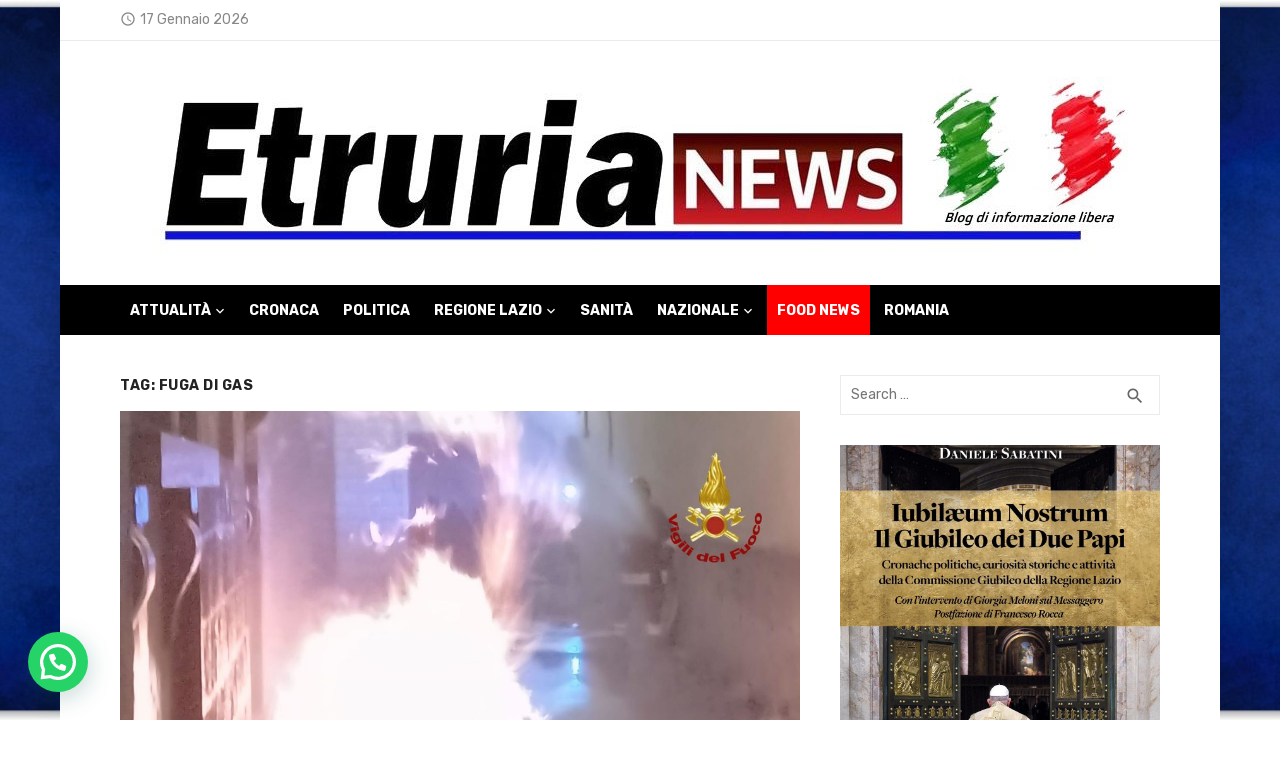

--- FILE ---
content_type: text/html; charset=UTF-8
request_url: https://etrurianews.it/tag/fuga-di-gas/
body_size: 26935
content:
<!DOCTYPE html>
<html lang="it-IT" prefix="og: https://ogp.me/ns#">
<head>
	<meta charset="UTF-8">
	<meta name="viewport" content="width=device-width, initial-scale=1">
	<link rel="profile" href="http://gmpg.org/xfn/11">
		<script>
	window['gtag_enable_tcf_support'] = true;
</script>

<!-- Open Graph Meta Tags generated by Blog2Social 873 - https://www.blog2social.com -->
<meta property="og:title" content="EtruriaNews"/>
<meta property="og:description" content=""/>
<meta property="og:url" content="/tag/fuga-di-gas/"/>
<meta property="og:image" content="https://etrurianews.it/wp-content/uploads/2025/10/rieti-fuoco.jpg"/>
<meta property="og:image:width" content="2048" />
<meta property="og:image:height" content="1106" />
<meta property="og:image:type" content="image/jpeg" />
<meta property="og:type" content="article"/>
<meta property="og:article:published_time" content="2025-10-16 07:29:28"/>
<meta property="og:article:modified_time" content="2025-10-16 07:29:28"/>
<meta property="og:article:tag" content="centro storico"/>
<meta property="og:article:tag" content="fuga di gas"/>
<meta property="og:article:tag" content="incendio"/>
<meta property="og:article:tag" content="Rieti"/>
<meta property="og:article:tag" content="vigili del fuoco"/>
<!-- Open Graph Meta Tags generated by Blog2Social 873 - https://www.blog2social.com -->

<!-- Twitter Card generated by Blog2Social 873 - https://www.blog2social.com -->
<meta name="twitter:card" content="summary">
<meta name="twitter:title" content="EtruriaNews"/>
<meta name="twitter:description" content=""/>
<meta name="twitter:image" content="https://etrurianews.it/wp-content/uploads/2025/10/rieti-fuoco.jpg"/>
<!-- Twitter Card generated by Blog2Social 873 - https://www.blog2social.com -->

<!-- Ottimizzazione per i motori di ricerca di Rank Math - https://rankmath.com/ -->
<title>fuga di gas - EtruriaNews</title>
<meta name="robots" content="follow, noindex"/>
<meta property="og:locale" content="it_IT" />
<meta property="og:type" content="article" />
<meta property="og:title" content="fuga di gas - EtruriaNews" />
<meta property="og:url" content="https://etrurianews.it/tag/fuga-di-gas/" />
<meta property="og:site_name" content="EtruriaNews" />
<meta name="twitter:card" content="summary_large_image" />
<meta name="twitter:title" content="fuga di gas - EtruriaNews" />
<meta name="twitter:label1" content="Articoli" />
<meta name="twitter:data1" content="11" />
<script type="application/ld+json" class="rank-math-schema">{"@context":"https://schema.org","@graph":[{"@type":"NewsMediaOrganization","@id":"https://etrurianews.it/#organization","name":"Etruria News","url":"https://etrurianews.it","logo":{"@type":"ImageObject","@id":"https://etrurianews.it/#logo","url":"https://etrurianews.it/wp-content/uploads/2020/05/etrurianewslogo.jpeg","contentUrl":"https://etrurianews.it/wp-content/uploads/2020/05/etrurianewslogo.jpeg","caption":"EtruriaNews","inLanguage":"it-IT","width":"1020","height":"194"}},{"@type":"WebSite","@id":"https://etrurianews.it/#website","url":"https://etrurianews.it","name":"EtruriaNews","publisher":{"@id":"https://etrurianews.it/#organization"},"inLanguage":"it-IT"},{"@type":"CollectionPage","@id":"https://etrurianews.it/tag/fuga-di-gas/#webpage","url":"https://etrurianews.it/tag/fuga-di-gas/","name":"fuga di gas - EtruriaNews","isPartOf":{"@id":"https://etrurianews.it/#website"},"inLanguage":"it-IT"}]}</script>
<!-- /Rank Math WordPress SEO plugin -->

<link rel='dns-prefetch' href='//track.eadv.it' />
<link rel='dns-prefetch' href='//www.googletagmanager.com' />
<link rel='dns-prefetch' href='//fonts.googleapis.com' />
<link rel='dns-prefetch' href='//cdn.openshareweb.com' />
<link rel='dns-prefetch' href='//cdn.shareaholic.net' />
<link rel='dns-prefetch' href='//www.shareaholic.net' />
<link rel='dns-prefetch' href='//analytics.shareaholic.com' />
<link rel='dns-prefetch' href='//recs.shareaholic.com' />
<link rel='dns-prefetch' href='//partner.shareaholic.com' />
<link href='https://fonts.gstatic.com' crossorigin rel='preconnect' />
<!-- Shareaholic - https://www.shareaholic.com -->
<link rel='preload' href='//cdn.shareaholic.net/assets/pub/shareaholic.js' as='script'/>
<script data-no-minify='1' data-cfasync='false'>
_SHR_SETTINGS = {"endpoints":{"local_recs_url":"https:\/\/etrurianews.it\/wp-admin\/admin-ajax.php?action=shareaholic_permalink_related","ajax_url":"https:\/\/etrurianews.it\/wp-admin\/admin-ajax.php"},"site_id":"b8c4ee95098ecc5ce6aa0211737194f7"};
</script>
<script data-no-minify='1' data-cfasync='false' src='//cdn.shareaholic.net/assets/pub/shareaholic.js' data-shr-siteid='b8c4ee95098ecc5ce6aa0211737194f7' async ></script>

<!-- Shareaholic Content Tags -->
<meta name='shareaholic:site_name' content='EtruriaNews' />
<meta name='shareaholic:language' content='it-IT' />
<meta name='shareaholic:article_visibility' content='private' />
<meta name='shareaholic:site_id' content='b8c4ee95098ecc5ce6aa0211737194f7' />
<meta name='shareaholic:wp_version' content='9.7.13' />

<!-- Shareaholic Content Tags End -->
<style id='wp-img-auto-sizes-contain-inline-css' type='text/css'>
img:is([sizes=auto i],[sizes^="auto," i]){contain-intrinsic-size:3000px 1500px}
/*# sourceURL=wp-img-auto-sizes-contain-inline-css */
</style>
<link rel='stylesheet' id='wp-block-library-css' href='https://etrurianews.it/wp-includes/css/dist/block-library/style.min.css' type='text/css' media='all' />
<style id='wp-block-paragraph-inline-css' type='text/css'>
.is-small-text{font-size:.875em}.is-regular-text{font-size:1em}.is-large-text{font-size:2.25em}.is-larger-text{font-size:3em}.has-drop-cap:not(:focus):first-letter{float:left;font-size:8.4em;font-style:normal;font-weight:100;line-height:.68;margin:.05em .1em 0 0;text-transform:uppercase}body.rtl .has-drop-cap:not(:focus):first-letter{float:none;margin-left:.1em}p.has-drop-cap.has-background{overflow:hidden}:root :where(p.has-background){padding:1.25em 2.375em}:where(p.has-text-color:not(.has-link-color)) a{color:inherit}p.has-text-align-left[style*="writing-mode:vertical-lr"],p.has-text-align-right[style*="writing-mode:vertical-rl"]{rotate:180deg}
/*# sourceURL=https://etrurianews.it/wp-includes/blocks/paragraph/style.min.css */
</style>
<style id='global-styles-inline-css' type='text/css'>
:root{--wp--preset--aspect-ratio--square: 1;--wp--preset--aspect-ratio--4-3: 4/3;--wp--preset--aspect-ratio--3-4: 3/4;--wp--preset--aspect-ratio--3-2: 3/2;--wp--preset--aspect-ratio--2-3: 2/3;--wp--preset--aspect-ratio--16-9: 16/9;--wp--preset--aspect-ratio--9-16: 9/16;--wp--preset--color--black: #000000;--wp--preset--color--cyan-bluish-gray: #abb8c3;--wp--preset--color--white: #ffffff;--wp--preset--color--pale-pink: #f78da7;--wp--preset--color--vivid-red: #cf2e2e;--wp--preset--color--luminous-vivid-orange: #ff6900;--wp--preset--color--luminous-vivid-amber: #fcb900;--wp--preset--color--light-green-cyan: #7bdcb5;--wp--preset--color--vivid-green-cyan: #00d084;--wp--preset--color--pale-cyan-blue: #8ed1fc;--wp--preset--color--vivid-cyan-blue: #0693e3;--wp--preset--color--vivid-purple: #9b51e0;--wp--preset--color--dark-gray: #222222;--wp--preset--color--medium-gray: #444444;--wp--preset--color--light-gray: #888888;--wp--preset--color--accent: #020000;--wp--preset--gradient--vivid-cyan-blue-to-vivid-purple: linear-gradient(135deg,rgb(6,147,227) 0%,rgb(155,81,224) 100%);--wp--preset--gradient--light-green-cyan-to-vivid-green-cyan: linear-gradient(135deg,rgb(122,220,180) 0%,rgb(0,208,130) 100%);--wp--preset--gradient--luminous-vivid-amber-to-luminous-vivid-orange: linear-gradient(135deg,rgb(252,185,0) 0%,rgb(255,105,0) 100%);--wp--preset--gradient--luminous-vivid-orange-to-vivid-red: linear-gradient(135deg,rgb(255,105,0) 0%,rgb(207,46,46) 100%);--wp--preset--gradient--very-light-gray-to-cyan-bluish-gray: linear-gradient(135deg,rgb(238,238,238) 0%,rgb(169,184,195) 100%);--wp--preset--gradient--cool-to-warm-spectrum: linear-gradient(135deg,rgb(74,234,220) 0%,rgb(151,120,209) 20%,rgb(207,42,186) 40%,rgb(238,44,130) 60%,rgb(251,105,98) 80%,rgb(254,248,76) 100%);--wp--preset--gradient--blush-light-purple: linear-gradient(135deg,rgb(255,206,236) 0%,rgb(152,150,240) 100%);--wp--preset--gradient--blush-bordeaux: linear-gradient(135deg,rgb(254,205,165) 0%,rgb(254,45,45) 50%,rgb(107,0,62) 100%);--wp--preset--gradient--luminous-dusk: linear-gradient(135deg,rgb(255,203,112) 0%,rgb(199,81,192) 50%,rgb(65,88,208) 100%);--wp--preset--gradient--pale-ocean: linear-gradient(135deg,rgb(255,245,203) 0%,rgb(182,227,212) 50%,rgb(51,167,181) 100%);--wp--preset--gradient--electric-grass: linear-gradient(135deg,rgb(202,248,128) 0%,rgb(113,206,126) 100%);--wp--preset--gradient--midnight: linear-gradient(135deg,rgb(2,3,129) 0%,rgb(40,116,252) 100%);--wp--preset--font-size--small: 14px;--wp--preset--font-size--medium: 18px;--wp--preset--font-size--large: 20px;--wp--preset--font-size--x-large: 32px;--wp--preset--font-size--normal: 16px;--wp--preset--font-size--larger: 24px;--wp--preset--font-size--huge: 48px;--wp--preset--spacing--20: 0.44rem;--wp--preset--spacing--30: 0.67rem;--wp--preset--spacing--40: 1rem;--wp--preset--spacing--50: 1.5rem;--wp--preset--spacing--60: 2.25rem;--wp--preset--spacing--70: 3.38rem;--wp--preset--spacing--80: 5.06rem;--wp--preset--shadow--natural: 6px 6px 9px rgba(0, 0, 0, 0.2);--wp--preset--shadow--deep: 12px 12px 50px rgba(0, 0, 0, 0.4);--wp--preset--shadow--sharp: 6px 6px 0px rgba(0, 0, 0, 0.2);--wp--preset--shadow--outlined: 6px 6px 0px -3px rgb(255, 255, 255), 6px 6px rgb(0, 0, 0);--wp--preset--shadow--crisp: 6px 6px 0px rgb(0, 0, 0);}:root { --wp--style--global--content-size: 760px;--wp--style--global--wide-size: 1140px; }:where(body) { margin: 0; }.wp-site-blocks > .alignleft { float: left; margin-right: 2em; }.wp-site-blocks > .alignright { float: right; margin-left: 2em; }.wp-site-blocks > .aligncenter { justify-content: center; margin-left: auto; margin-right: auto; }:where(.wp-site-blocks) > * { margin-block-start: 20px; margin-block-end: 0; }:where(.wp-site-blocks) > :first-child { margin-block-start: 0; }:where(.wp-site-blocks) > :last-child { margin-block-end: 0; }:root { --wp--style--block-gap: 20px; }:root :where(.is-layout-flow) > :first-child{margin-block-start: 0;}:root :where(.is-layout-flow) > :last-child{margin-block-end: 0;}:root :where(.is-layout-flow) > *{margin-block-start: 20px;margin-block-end: 0;}:root :where(.is-layout-constrained) > :first-child{margin-block-start: 0;}:root :where(.is-layout-constrained) > :last-child{margin-block-end: 0;}:root :where(.is-layout-constrained) > *{margin-block-start: 20px;margin-block-end: 0;}:root :where(.is-layout-flex){gap: 20px;}:root :where(.is-layout-grid){gap: 20px;}.is-layout-flow > .alignleft{float: left;margin-inline-start: 0;margin-inline-end: 2em;}.is-layout-flow > .alignright{float: right;margin-inline-start: 2em;margin-inline-end: 0;}.is-layout-flow > .aligncenter{margin-left: auto !important;margin-right: auto !important;}.is-layout-constrained > .alignleft{float: left;margin-inline-start: 0;margin-inline-end: 2em;}.is-layout-constrained > .alignright{float: right;margin-inline-start: 2em;margin-inline-end: 0;}.is-layout-constrained > .aligncenter{margin-left: auto !important;margin-right: auto !important;}.is-layout-constrained > :where(:not(.alignleft):not(.alignright):not(.alignfull)){max-width: var(--wp--style--global--content-size);margin-left: auto !important;margin-right: auto !important;}.is-layout-constrained > .alignwide{max-width: var(--wp--style--global--wide-size);}body .is-layout-flex{display: flex;}.is-layout-flex{flex-wrap: wrap;align-items: center;}.is-layout-flex > :is(*, div){margin: 0;}body .is-layout-grid{display: grid;}.is-layout-grid > :is(*, div){margin: 0;}body{color: #444;font-family: Rubik, -apple-system, BlinkMacSystemFont, Segoe UI, Roboto, Oxygen-Sans, Ubuntu, Cantarell, Helvetica Neue, sans-serif;font-size: 16px;line-height: 1.75;padding-top: 0px;padding-right: 0px;padding-bottom: 0px;padding-left: 0px;}a:where(:not(.wp-element-button)){text-decoration: underline;}h1, h2, h3, h4, h5, h6{color: #222;font-family: Work Sans, -apple-system, BlinkMacSystemFont, Segoe UI, Roboto, Oxygen-Sans, Ubuntu, Cantarell, Helvetica Neue, sans-serif;}:root :where(.wp-element-button, .wp-block-button__link){background-color: #222;border-radius: 2px;border-width: 0;color: #fff;font-family: inherit;font-size: inherit;font-style: inherit;font-weight: inherit;letter-spacing: inherit;line-height: inherit;padding-top: 6px;padding-right: 20px;padding-bottom: 6px;padding-left: 20px;text-decoration: none;text-transform: inherit;}.has-black-color{color: var(--wp--preset--color--black) !important;}.has-cyan-bluish-gray-color{color: var(--wp--preset--color--cyan-bluish-gray) !important;}.has-white-color{color: var(--wp--preset--color--white) !important;}.has-pale-pink-color{color: var(--wp--preset--color--pale-pink) !important;}.has-vivid-red-color{color: var(--wp--preset--color--vivid-red) !important;}.has-luminous-vivid-orange-color{color: var(--wp--preset--color--luminous-vivid-orange) !important;}.has-luminous-vivid-amber-color{color: var(--wp--preset--color--luminous-vivid-amber) !important;}.has-light-green-cyan-color{color: var(--wp--preset--color--light-green-cyan) !important;}.has-vivid-green-cyan-color{color: var(--wp--preset--color--vivid-green-cyan) !important;}.has-pale-cyan-blue-color{color: var(--wp--preset--color--pale-cyan-blue) !important;}.has-vivid-cyan-blue-color{color: var(--wp--preset--color--vivid-cyan-blue) !important;}.has-vivid-purple-color{color: var(--wp--preset--color--vivid-purple) !important;}.has-dark-gray-color{color: var(--wp--preset--color--dark-gray) !important;}.has-medium-gray-color{color: var(--wp--preset--color--medium-gray) !important;}.has-light-gray-color{color: var(--wp--preset--color--light-gray) !important;}.has-accent-color{color: var(--wp--preset--color--accent) !important;}.has-black-background-color{background-color: var(--wp--preset--color--black) !important;}.has-cyan-bluish-gray-background-color{background-color: var(--wp--preset--color--cyan-bluish-gray) !important;}.has-white-background-color{background-color: var(--wp--preset--color--white) !important;}.has-pale-pink-background-color{background-color: var(--wp--preset--color--pale-pink) !important;}.has-vivid-red-background-color{background-color: var(--wp--preset--color--vivid-red) !important;}.has-luminous-vivid-orange-background-color{background-color: var(--wp--preset--color--luminous-vivid-orange) !important;}.has-luminous-vivid-amber-background-color{background-color: var(--wp--preset--color--luminous-vivid-amber) !important;}.has-light-green-cyan-background-color{background-color: var(--wp--preset--color--light-green-cyan) !important;}.has-vivid-green-cyan-background-color{background-color: var(--wp--preset--color--vivid-green-cyan) !important;}.has-pale-cyan-blue-background-color{background-color: var(--wp--preset--color--pale-cyan-blue) !important;}.has-vivid-cyan-blue-background-color{background-color: var(--wp--preset--color--vivid-cyan-blue) !important;}.has-vivid-purple-background-color{background-color: var(--wp--preset--color--vivid-purple) !important;}.has-dark-gray-background-color{background-color: var(--wp--preset--color--dark-gray) !important;}.has-medium-gray-background-color{background-color: var(--wp--preset--color--medium-gray) !important;}.has-light-gray-background-color{background-color: var(--wp--preset--color--light-gray) !important;}.has-accent-background-color{background-color: var(--wp--preset--color--accent) !important;}.has-black-border-color{border-color: var(--wp--preset--color--black) !important;}.has-cyan-bluish-gray-border-color{border-color: var(--wp--preset--color--cyan-bluish-gray) !important;}.has-white-border-color{border-color: var(--wp--preset--color--white) !important;}.has-pale-pink-border-color{border-color: var(--wp--preset--color--pale-pink) !important;}.has-vivid-red-border-color{border-color: var(--wp--preset--color--vivid-red) !important;}.has-luminous-vivid-orange-border-color{border-color: var(--wp--preset--color--luminous-vivid-orange) !important;}.has-luminous-vivid-amber-border-color{border-color: var(--wp--preset--color--luminous-vivid-amber) !important;}.has-light-green-cyan-border-color{border-color: var(--wp--preset--color--light-green-cyan) !important;}.has-vivid-green-cyan-border-color{border-color: var(--wp--preset--color--vivid-green-cyan) !important;}.has-pale-cyan-blue-border-color{border-color: var(--wp--preset--color--pale-cyan-blue) !important;}.has-vivid-cyan-blue-border-color{border-color: var(--wp--preset--color--vivid-cyan-blue) !important;}.has-vivid-purple-border-color{border-color: var(--wp--preset--color--vivid-purple) !important;}.has-dark-gray-border-color{border-color: var(--wp--preset--color--dark-gray) !important;}.has-medium-gray-border-color{border-color: var(--wp--preset--color--medium-gray) !important;}.has-light-gray-border-color{border-color: var(--wp--preset--color--light-gray) !important;}.has-accent-border-color{border-color: var(--wp--preset--color--accent) !important;}.has-vivid-cyan-blue-to-vivid-purple-gradient-background{background: var(--wp--preset--gradient--vivid-cyan-blue-to-vivid-purple) !important;}.has-light-green-cyan-to-vivid-green-cyan-gradient-background{background: var(--wp--preset--gradient--light-green-cyan-to-vivid-green-cyan) !important;}.has-luminous-vivid-amber-to-luminous-vivid-orange-gradient-background{background: var(--wp--preset--gradient--luminous-vivid-amber-to-luminous-vivid-orange) !important;}.has-luminous-vivid-orange-to-vivid-red-gradient-background{background: var(--wp--preset--gradient--luminous-vivid-orange-to-vivid-red) !important;}.has-very-light-gray-to-cyan-bluish-gray-gradient-background{background: var(--wp--preset--gradient--very-light-gray-to-cyan-bluish-gray) !important;}.has-cool-to-warm-spectrum-gradient-background{background: var(--wp--preset--gradient--cool-to-warm-spectrum) !important;}.has-blush-light-purple-gradient-background{background: var(--wp--preset--gradient--blush-light-purple) !important;}.has-blush-bordeaux-gradient-background{background: var(--wp--preset--gradient--blush-bordeaux) !important;}.has-luminous-dusk-gradient-background{background: var(--wp--preset--gradient--luminous-dusk) !important;}.has-pale-ocean-gradient-background{background: var(--wp--preset--gradient--pale-ocean) !important;}.has-electric-grass-gradient-background{background: var(--wp--preset--gradient--electric-grass) !important;}.has-midnight-gradient-background{background: var(--wp--preset--gradient--midnight) !important;}.has-small-font-size{font-size: var(--wp--preset--font-size--small) !important;}.has-medium-font-size{font-size: var(--wp--preset--font-size--medium) !important;}.has-large-font-size{font-size: var(--wp--preset--font-size--large) !important;}.has-x-large-font-size{font-size: var(--wp--preset--font-size--x-large) !important;}.has-normal-font-size{font-size: var(--wp--preset--font-size--normal) !important;}.has-larger-font-size{font-size: var(--wp--preset--font-size--larger) !important;}.has-huge-font-size{font-size: var(--wp--preset--font-size--huge) !important;}
/*# sourceURL=global-styles-inline-css */
</style>

<link rel='stylesheet' id='wp-polls-css' href='https://etrurianews.it/wp-content/plugins/wp-polls/polls-css.css' type='text/css' media='all' />
<style id='wp-polls-inline-css' type='text/css'>
.wp-polls .pollbar {
	margin: 1px;
	font-size: 6px;
	line-height: 8px;
	height: 8px;
	background-image: url('https://etrurianews.it/wp-content/plugins/wp-polls/images/default/pollbg.gif');
	border: 1px solid #c8c8c8;
}

/*# sourceURL=wp-polls-inline-css */
</style>
<link rel='stylesheet' id='short-news-fonts-css' href='https://fonts.googleapis.com/css?family=Work+Sans%3A400%2C700%2C900%2C400italic%7CRubik%3A400%2C700%2C400italic%2C700italic&#038;subset=latin%2Clatin-ext&#038;display=fallback' type='text/css' media='all' />
<link rel='stylesheet' id='short-news-style-css' href='https://etrurianews.it/wp-content/themes/short-news/style.css' type='text/css' media='all' />
<style id='short-news-style-inline-css' type='text/css'>
.site-logo {max-width: 100%;}
		a, .site-title a:hover, .entry-title a:hover, .main-navigation ul ul li:hover > a, .widget a:hover, .widget_recent_comments a,
		blockquote:before, .cat-links a, .comment-metadata .comment-edit-link, .standard-post .read-more:hover,
		.posts-navigation a:hover, .post-navigation a:hover .meta-nav, .post-navigation a:hover .post-title,
		.author-link a:hover, .entry-content .has-accent-color {
		color: #020000;
		}
		button, input[type='button'], input[type='reset'], input[type='submit'], .main-navigation > ul > li.current-menu-item:after,
		.sidebar .widget_tag_cloud a:hover, .single .cat-links a, .entry-meta-top .comments-link > span:hover, .entry-meta-top .comments-link > a:hover,
		.standard-post .read-more:after, .newsticker .news-dot, .pagination .current, .pagination .page-numbers:hover,
		.featured-post-header .cat-links a:hover, .post-edit-link, .reply a, #sb_instagram .sbi_follow_btn a, .entry-content .has-accent-background-color {
		background-color: #020000;
		}
		.entry-meta-top .comments-link > a:hover:after, .entry-meta-top .comments-link > span:hover:after {border-top-color: #020000;}
/*# sourceURL=short-news-style-inline-css */
</style>
<link rel='stylesheet' id='short-news-social-icons-css' href='https://etrurianews.it/wp-content/themes/short-news/assets/css/social-icons.css' type='text/css' media='all' />
<script type="text/javascript" src="https://etrurianews.it/wp-includes/js/jquery/jquery.min.js" id="jquery-core-js"></script>
<script type="text/javascript" src="https://etrurianews.it/wp-includes/js/jquery/jquery-migrate.min.js" id="jquery-migrate-js"></script>

<!-- Snippet del tag Google (gtag.js) aggiunto da Site Kit -->
<!-- Snippet Google Analytics aggiunto da Site Kit -->
<script type="text/javascript" src="https://www.googletagmanager.com/gtag/js?id=GT-PJ5TFN2" id="google_gtagjs-js" async></script>
<script type="text/javascript" id="google_gtagjs-js-after">
/* <![CDATA[ */
window.dataLayer = window.dataLayer || [];function gtag(){dataLayer.push(arguments);}
gtag("set","linker",{"domains":["etrurianews.it"]});
gtag("js", new Date());
gtag("set", "developer_id.dZTNiMT", true);
gtag("config", "GT-PJ5TFN2");
//# sourceURL=google_gtagjs-js-after
/* ]]> */
</script>
<link rel="https://api.w.org/" href="https://etrurianews.it/wp-json/" /><link rel="alternate" title="JSON" type="application/json" href="https://etrurianews.it/wp-json/wp/v2/tags/3998" /><style>
		#category-posts-35-internal ul {padding: 0;}
#category-posts-35-internal .cat-post-item img {max-width: initial; max-height: initial; margin: initial;}
#category-posts-35-internal .cat-post-author {margin-bottom: 0;}
#category-posts-35-internal .cat-post-thumbnail {margin: 5px 10px 5px 0;}
#category-posts-35-internal .cat-post-item:before {content: ""; clear: both;}
#category-posts-35-internal .cat-post-excerpt-more {display: inline-block;}
#category-posts-35-internal .cat-post-item {list-style: none; margin: 3px 0 10px; padding: 3px 0;}
#category-posts-35-internal .cat-post-current .cat-post-title {font-weight: bold; text-transform: uppercase;}
#category-posts-35-internal [class*=cat-post-tax] {font-size: 0.85em;}
#category-posts-35-internal [class*=cat-post-tax] * {display:inline-block;}
#category-posts-35-internal .cat-post-item:after {content: ""; display: table;	clear: both;}
#category-posts-35-internal .cat-post-item .cat-post-title {overflow: hidden;text-overflow: ellipsis;white-space: initial;display: -webkit-box;-webkit-line-clamp: 2;-webkit-box-orient: vertical;padding-bottom: 0 !important;}
#category-posts-35-internal .cat-post-item:after {content: ""; display: table;	clear: both;}
#category-posts-35-internal .cat-post-thumbnail {display:block; float:left; margin:5px 10px 5px 0;}
#category-posts-35-internal .cat-post-crop {overflow:hidden;display:block;}
#category-posts-35-internal p {margin:5px 0 0 0}
#category-posts-35-internal li > div {margin:5px 0 0 0; clear:both;}
#category-posts-35-internal .dashicons {vertical-align:middle;}
#category-posts-35-internal .cat-post-thumbnail .cat-post-crop img {height: 100px;}
#category-posts-35-internal .cat-post-thumbnail .cat-post-crop img {width: 100px;}
#category-posts-35-internal .cat-post-thumbnail .cat-post-crop img {object-fit: cover; max-width: 100%; display: block;}
#category-posts-35-internal .cat-post-thumbnail .cat-post-crop-not-supported img {width: 100%;}
#category-posts-35-internal .cat-post-thumbnail {max-width:100%;}
#category-posts-35-internal .cat-post-item img {margin: initial;}
#category-posts-50-internal ul {padding: 0;}
#category-posts-50-internal .cat-post-item img {max-width: initial; max-height: initial; margin: initial;}
#category-posts-50-internal .cat-post-author {margin-bottom: 0;}
#category-posts-50-internal .cat-post-thumbnail {margin: 5px 10px 5px 0;}
#category-posts-50-internal .cat-post-item:before {content: ""; clear: both;}
#category-posts-50-internal .cat-post-excerpt-more {display: inline-block;}
#category-posts-50-internal .cat-post-item {list-style: none; margin: 3px 0 10px; padding: 3px 0;}
#category-posts-50-internal .cat-post-current .cat-post-title {font-weight: bold; text-transform: uppercase;}
#category-posts-50-internal [class*=cat-post-tax] {font-size: 0.85em;}
#category-posts-50-internal [class*=cat-post-tax] * {display:inline-block;}
#category-posts-50-internal .cat-post-item:after {content: ""; display: table;	clear: both;}
#category-posts-50-internal .cat-post-item .cat-post-title {overflow: hidden;text-overflow: ellipsis;white-space: initial;display: -webkit-box;-webkit-line-clamp: 2;-webkit-box-orient: vertical;padding-bottom: 0 !important;}
#category-posts-50-internal .cat-post-item:after {content: ""; display: table;	clear: both;}
#category-posts-50-internal .cat-post-thumbnail {display:block; float:left; margin:5px 10px 5px 0;}
#category-posts-50-internal .cat-post-crop {overflow:hidden;display:block;}
#category-posts-50-internal p {margin:5px 0 0 0}
#category-posts-50-internal li > div {margin:5px 0 0 0; clear:both;}
#category-posts-50-internal .dashicons {vertical-align:middle;}
#category-posts-50-internal .cat-post-thumbnail .cat-post-crop img {height: 100px;}
#category-posts-50-internal .cat-post-thumbnail .cat-post-crop img {width: 100px;}
#category-posts-50-internal .cat-post-thumbnail .cat-post-crop img {object-fit: cover; max-width: 100%; display: block;}
#category-posts-50-internal .cat-post-thumbnail .cat-post-crop-not-supported img {width: 100%;}
#category-posts-50-internal .cat-post-thumbnail {max-width:100%;}
#category-posts-50-internal .cat-post-item img {margin: initial;}
#category-posts-33-internal ul {padding: 0;}
#category-posts-33-internal .cat-post-item img {max-width: initial; max-height: initial; margin: initial;}
#category-posts-33-internal .cat-post-author {margin-bottom: 0;}
#category-posts-33-internal .cat-post-thumbnail {margin: 5px 10px 5px 0;}
#category-posts-33-internal .cat-post-item:before {content: ""; clear: both;}
#category-posts-33-internal .cat-post-excerpt-more {display: inline-block;}
#category-posts-33-internal .cat-post-item {list-style: none; margin: 3px 0 10px; padding: 3px 0;}
#category-posts-33-internal .cat-post-current .cat-post-title {font-weight: bold; text-transform: uppercase;}
#category-posts-33-internal [class*=cat-post-tax] {font-size: 0.85em;}
#category-posts-33-internal [class*=cat-post-tax] * {display:inline-block;}
#category-posts-33-internal .cat-post-item:after {content: ""; display: table;	clear: both;}
#category-posts-33-internal .cat-post-item .cat-post-title {overflow: hidden;text-overflow: ellipsis;white-space: initial;display: -webkit-box;-webkit-line-clamp: 2;-webkit-box-orient: vertical;padding-bottom: 0 !important;}
#category-posts-33-internal .cat-post-item:after {content: ""; display: table;	clear: both;}
#category-posts-33-internal .cat-post-thumbnail {display:block; float:left; margin:5px 10px 5px 0;}
#category-posts-33-internal .cat-post-crop {overflow:hidden;display:block;}
#category-posts-33-internal p {margin:5px 0 0 0}
#category-posts-33-internal li > div {margin:5px 0 0 0; clear:both;}
#category-posts-33-internal .dashicons {vertical-align:middle;}
#category-posts-33-internal .cat-post-thumbnail .cat-post-crop img {height: 98px;}
#category-posts-33-internal .cat-post-thumbnail .cat-post-crop img {width: 100px;}
#category-posts-33-internal .cat-post-thumbnail .cat-post-crop img {object-fit: cover; max-width: 100%; display: block;}
#category-posts-33-internal .cat-post-thumbnail .cat-post-crop-not-supported img {width: 100%;}
#category-posts-33-internal .cat-post-thumbnail {max-width:100%;}
#category-posts-33-internal .cat-post-item img {margin: initial;}
#category-posts-46-internal ul {padding: 0;}
#category-posts-46-internal .cat-post-item img {max-width: initial; max-height: initial; margin: initial;}
#category-posts-46-internal .cat-post-author {margin-bottom: 0;}
#category-posts-46-internal .cat-post-thumbnail {margin: 5px 10px 5px 0;}
#category-posts-46-internal .cat-post-item:before {content: ""; clear: both;}
#category-posts-46-internal .cat-post-excerpt-more {display: inline-block;}
#category-posts-46-internal .cat-post-item {list-style: none; margin: 3px 0 10px; padding: 3px 0;}
#category-posts-46-internal .cat-post-current .cat-post-title {font-weight: bold; text-transform: uppercase;}
#category-posts-46-internal [class*=cat-post-tax] {font-size: 0.85em;}
#category-posts-46-internal [class*=cat-post-tax] * {display:inline-block;}
#category-posts-46-internal .cat-post-item:after {content: ""; display: table;	clear: both;}
#category-posts-46-internal .cat-post-item .cat-post-title {overflow: hidden;text-overflow: ellipsis;white-space: initial;display: -webkit-box;-webkit-line-clamp: 2;-webkit-box-orient: vertical;padding-bottom: 0 !important;}
#category-posts-46-internal .cat-post-item:after {content: ""; display: table;	clear: both;}
#category-posts-46-internal .cat-post-thumbnail {display:block; float:left; margin:5px 10px 5px 0;}
#category-posts-46-internal .cat-post-crop {overflow:hidden;display:block;}
#category-posts-46-internal p {margin:5px 0 0 0}
#category-posts-46-internal li > div {margin:5px 0 0 0; clear:both;}
#category-posts-46-internal .dashicons {vertical-align:middle;}
#category-posts-46-internal .cat-post-thumbnail .cat-post-crop img {height: 100px;}
#category-posts-46-internal .cat-post-thumbnail .cat-post-crop img {width: 100px;}
#category-posts-46-internal .cat-post-thumbnail .cat-post-crop img {object-fit: cover; max-width: 100%; display: block;}
#category-posts-46-internal .cat-post-thumbnail .cat-post-crop-not-supported img {width: 100%;}
#category-posts-46-internal .cat-post-thumbnail {max-width:100%;}
#category-posts-46-internal .cat-post-item img {margin: initial;}
#category-posts-32-internal ul {padding: 0;}
#category-posts-32-internal .cat-post-item img {max-width: initial; max-height: initial; margin: initial;}
#category-posts-32-internal .cat-post-author {margin-bottom: 0;}
#category-posts-32-internal .cat-post-thumbnail {margin: 5px 10px 5px 0;}
#category-posts-32-internal .cat-post-item:before {content: ""; clear: both;}
#category-posts-32-internal .cat-post-excerpt-more {display: inline-block;}
#category-posts-32-internal .cat-post-item {list-style: none; margin: 3px 0 10px; padding: 3px 0;}
#category-posts-32-internal .cat-post-current .cat-post-title {font-weight: bold; text-transform: uppercase;}
#category-posts-32-internal [class*=cat-post-tax] {font-size: 0.85em;}
#category-posts-32-internal [class*=cat-post-tax] * {display:inline-block;}
#category-posts-32-internal .cat-post-item:after {content: ""; display: table;	clear: both;}
#category-posts-32-internal .cat-post-item .cat-post-title {overflow: hidden;text-overflow: ellipsis;white-space: initial;display: -webkit-box;-webkit-line-clamp: 2;-webkit-box-orient: vertical;padding-bottom: 0 !important;}
#category-posts-32-internal .cat-post-item:after {content: ""; display: table;	clear: both;}
#category-posts-32-internal .cat-post-thumbnail {display:block; float:left; margin:5px 10px 5px 0;}
#category-posts-32-internal .cat-post-crop {overflow:hidden;display:block;}
#category-posts-32-internal p {margin:5px 0 0 0}
#category-posts-32-internal li > div {margin:5px 0 0 0; clear:both;}
#category-posts-32-internal .dashicons {vertical-align:middle;}
#category-posts-32-internal .cat-post-thumbnail .cat-post-crop img {height: 100px;}
#category-posts-32-internal .cat-post-thumbnail .cat-post-crop img {width: 100px;}
#category-posts-32-internal .cat-post-thumbnail .cat-post-crop img {object-fit: cover; max-width: 100%; display: block;}
#category-posts-32-internal .cat-post-thumbnail .cat-post-crop-not-supported img {width: 100%;}
#category-posts-32-internal .cat-post-thumbnail {max-width:100%;}
#category-posts-32-internal .cat-post-item img {margin: initial;}
#category-posts-42-internal ul {padding: 0;}
#category-posts-42-internal .cat-post-item img {max-width: initial; max-height: initial; margin: initial;}
#category-posts-42-internal .cat-post-author {margin-bottom: 0;}
#category-posts-42-internal .cat-post-thumbnail {margin: 5px 10px 5px 0;}
#category-posts-42-internal .cat-post-item:before {content: ""; clear: both;}
#category-posts-42-internal .cat-post-excerpt-more {display: inline-block;}
#category-posts-42-internal .cat-post-item {list-style: none; margin: 3px 0 10px; padding: 3px 0;}
#category-posts-42-internal .cat-post-current .cat-post-title {font-weight: bold; text-transform: uppercase;}
#category-posts-42-internal [class*=cat-post-tax] {font-size: 0.85em;}
#category-posts-42-internal [class*=cat-post-tax] * {display:inline-block;}
#category-posts-42-internal .cat-post-item:after {content: ""; display: table;	clear: both;}
#category-posts-42-internal .cat-post-item .cat-post-title {overflow: hidden;text-overflow: ellipsis;white-space: initial;display: -webkit-box;-webkit-line-clamp: 2;-webkit-box-orient: vertical;padding-bottom: 0 !important;}
#category-posts-42-internal .cat-post-item:after {content: ""; display: table;	clear: both;}
#category-posts-42-internal .cat-post-thumbnail {display:block; float:left; margin:5px 10px 5px 0;}
#category-posts-42-internal .cat-post-crop {overflow:hidden;display:block;}
#category-posts-42-internal p {margin:5px 0 0 0}
#category-posts-42-internal li > div {margin:5px 0 0 0; clear:both;}
#category-posts-42-internal .dashicons {vertical-align:middle;}
#category-posts-42-internal .cat-post-thumbnail .cat-post-crop img {height: 100px;}
#category-posts-42-internal .cat-post-thumbnail .cat-post-crop img {width: 100px;}
#category-posts-42-internal .cat-post-thumbnail .cat-post-crop img {object-fit: cover; max-width: 100%; display: block;}
#category-posts-42-internal .cat-post-thumbnail .cat-post-crop-not-supported img {width: 100%;}
#category-posts-42-internal .cat-post-thumbnail {max-width:100%;}
#category-posts-42-internal .cat-post-item img {margin: initial;}
#category-posts-36-internal ul {padding: 0;}
#category-posts-36-internal .cat-post-item img {max-width: initial; max-height: initial; margin: initial;}
#category-posts-36-internal .cat-post-author {margin-bottom: 0;}
#category-posts-36-internal .cat-post-thumbnail {margin: 5px 10px 5px 0;}
#category-posts-36-internal .cat-post-item:before {content: ""; clear: both;}
#category-posts-36-internal .cat-post-excerpt-more {display: inline-block;}
#category-posts-36-internal .cat-post-item {list-style: none; margin: 3px 0 10px; padding: 3px 0;}
#category-posts-36-internal .cat-post-current .cat-post-title {font-weight: bold; text-transform: uppercase;}
#category-posts-36-internal [class*=cat-post-tax] {font-size: 0.85em;}
#category-posts-36-internal [class*=cat-post-tax] * {display:inline-block;}
#category-posts-36-internal .cat-post-item:after {content: ""; display: table;	clear: both;}
#category-posts-36-internal .cat-post-item .cat-post-title {overflow: hidden;text-overflow: ellipsis;white-space: initial;display: -webkit-box;-webkit-line-clamp: 2;-webkit-box-orient: vertical;padding-bottom: 0 !important;}
#category-posts-36-internal .cat-post-item:after {content: ""; display: table;	clear: both;}
#category-posts-36-internal .cat-post-thumbnail {display:block; float:left; margin:5px 10px 5px 0;}
#category-posts-36-internal .cat-post-crop {overflow:hidden;display:block;}
#category-posts-36-internal p {margin:5px 0 0 0}
#category-posts-36-internal li > div {margin:5px 0 0 0; clear:both;}
#category-posts-36-internal .dashicons {vertical-align:middle;}
#category-posts-36-internal .cat-post-thumbnail .cat-post-crop img {height: 100px;}
#category-posts-36-internal .cat-post-thumbnail .cat-post-crop img {width: 100px;}
#category-posts-36-internal .cat-post-thumbnail .cat-post-crop img {object-fit: cover; max-width: 100%; display: block;}
#category-posts-36-internal .cat-post-thumbnail .cat-post-crop-not-supported img {width: 100%;}
#category-posts-36-internal .cat-post-thumbnail {max-width:100%;}
#category-posts-36-internal .cat-post-item img {margin: initial;}
#category-posts-39-internal ul {padding: 0;}
#category-posts-39-internal .cat-post-item img {max-width: initial; max-height: initial; margin: initial;}
#category-posts-39-internal .cat-post-author {margin-bottom: 0;}
#category-posts-39-internal .cat-post-thumbnail {margin: 5px 10px 5px 0;}
#category-posts-39-internal .cat-post-item:before {content: ""; clear: both;}
#category-posts-39-internal .cat-post-excerpt-more {display: inline-block;}
#category-posts-39-internal .cat-post-item {list-style: none; margin: 3px 0 10px; padding: 3px 0;}
#category-posts-39-internal .cat-post-current .cat-post-title {font-weight: bold; text-transform: uppercase;}
#category-posts-39-internal [class*=cat-post-tax] {font-size: 0.85em;}
#category-posts-39-internal [class*=cat-post-tax] * {display:inline-block;}
#category-posts-39-internal .cat-post-item:after {content: ""; display: table;	clear: both;}
#category-posts-39-internal .cat-post-item .cat-post-title {overflow: hidden;text-overflow: ellipsis;white-space: initial;display: -webkit-box;-webkit-line-clamp: 2;-webkit-box-orient: vertical;padding-bottom: 0 !important;}
#category-posts-39-internal .cat-post-item:after {content: ""; display: table;	clear: both;}
#category-posts-39-internal .cat-post-thumbnail {display:block; float:left; margin:5px 10px 5px 0;}
#category-posts-39-internal .cat-post-crop {overflow:hidden;display:block;}
#category-posts-39-internal p {margin:5px 0 0 0}
#category-posts-39-internal li > div {margin:5px 0 0 0; clear:both;}
#category-posts-39-internal .dashicons {vertical-align:middle;}
#category-posts-39-internal .cat-post-thumbnail .cat-post-crop img {height: 98px;}
#category-posts-39-internal .cat-post-thumbnail .cat-post-crop img {width: 100px;}
#category-posts-39-internal .cat-post-thumbnail .cat-post-crop img {object-fit: cover; max-width: 100%; display: block;}
#category-posts-39-internal .cat-post-thumbnail .cat-post-crop-not-supported img {width: 100%;}
#category-posts-39-internal .cat-post-thumbnail {max-width:100%;}
#category-posts-39-internal .cat-post-item img {margin: initial;}
#category-posts-41-internal ul {padding: 0;}
#category-posts-41-internal .cat-post-item img {max-width: initial; max-height: initial; margin: initial;}
#category-posts-41-internal .cat-post-author {margin-bottom: 0;}
#category-posts-41-internal .cat-post-thumbnail {margin: 5px 10px 5px 0;}
#category-posts-41-internal .cat-post-item:before {content: ""; clear: both;}
#category-posts-41-internal .cat-post-excerpt-more {display: inline-block;}
#category-posts-41-internal .cat-post-item {list-style: none; margin: 3px 0 10px; padding: 3px 0;}
#category-posts-41-internal .cat-post-current .cat-post-title {font-weight: bold; text-transform: uppercase;}
#category-posts-41-internal [class*=cat-post-tax] {font-size: 0.85em;}
#category-posts-41-internal [class*=cat-post-tax] * {display:inline-block;}
#category-posts-41-internal .cat-post-item:after {content: ""; display: table;	clear: both;}
#category-posts-41-internal .cat-post-item .cat-post-title {overflow: hidden;text-overflow: ellipsis;white-space: initial;display: -webkit-box;-webkit-line-clamp: 2;-webkit-box-orient: vertical;padding-bottom: 0 !important;}
#category-posts-41-internal .cat-post-item:after {content: ""; display: table;	clear: both;}
#category-posts-41-internal .cat-post-thumbnail {display:block; float:left; margin:5px 10px 5px 0;}
#category-posts-41-internal .cat-post-crop {overflow:hidden;display:block;}
#category-posts-41-internal p {margin:5px 0 0 0}
#category-posts-41-internal li > div {margin:5px 0 0 0; clear:both;}
#category-posts-41-internal .dashicons {vertical-align:middle;}
#category-posts-41-internal .cat-post-thumbnail .cat-post-crop img {height: 100px;}
#category-posts-41-internal .cat-post-thumbnail .cat-post-crop img {width: 100px;}
#category-posts-41-internal .cat-post-thumbnail .cat-post-crop img {object-fit: cover; max-width: 100%; display: block;}
#category-posts-41-internal .cat-post-thumbnail .cat-post-crop-not-supported img {width: 100%;}
#category-posts-41-internal .cat-post-thumbnail {max-width:100%;}
#category-posts-41-internal .cat-post-item img {margin: initial;}
#category-posts-56-internal ul {padding: 0;}
#category-posts-56-internal .cat-post-item img {max-width: initial; max-height: initial; margin: initial;}
#category-posts-56-internal .cat-post-author {margin-bottom: 0;}
#category-posts-56-internal .cat-post-thumbnail {margin: 5px 10px 5px 0;}
#category-posts-56-internal .cat-post-item:before {content: ""; clear: both;}
#category-posts-56-internal .cat-post-excerpt-more {display: inline-block;}
#category-posts-56-internal .cat-post-item {list-style: none; margin: 3px 0 10px; padding: 3px 0;}
#category-posts-56-internal .cat-post-current .cat-post-title {font-weight: bold; text-transform: uppercase;}
#category-posts-56-internal [class*=cat-post-tax] {font-size: 0.85em;}
#category-posts-56-internal [class*=cat-post-tax] * {display:inline-block;}
#category-posts-56-internal .cat-post-item:after {content: ""; display: table;	clear: both;}
#category-posts-56-internal .cat-post-item .cat-post-title {overflow: hidden;text-overflow: ellipsis;white-space: initial;display: -webkit-box;-webkit-line-clamp: 2;-webkit-box-orient: vertical;padding-bottom: 0 !important;}
#category-posts-56-internal .cat-post-item:after {content: ""; display: table;	clear: both;}
#category-posts-56-internal .cat-post-thumbnail {display:block; float:left; margin:5px 10px 5px 0;}
#category-posts-56-internal .cat-post-crop {overflow:hidden;display:block;}
#category-posts-56-internal p {margin:5px 0 0 0}
#category-posts-56-internal li > div {margin:5px 0 0 0; clear:both;}
#category-posts-56-internal .dashicons {vertical-align:middle;}
#category-posts-56-internal .cat-post-thumbnail .cat-post-crop img {height: 100px;}
#category-posts-56-internal .cat-post-thumbnail .cat-post-crop img {width: 100px;}
#category-posts-56-internal .cat-post-thumbnail .cat-post-crop img {object-fit: cover; max-width: 100%; display: block;}
#category-posts-56-internal .cat-post-thumbnail .cat-post-crop-not-supported img {width: 100%;}
#category-posts-56-internal .cat-post-thumbnail {max-width:100%;}
#category-posts-56-internal .cat-post-item img {margin: initial;}
#category-posts-34-internal ul {padding: 0;}
#category-posts-34-internal .cat-post-item img {max-width: initial; max-height: initial; margin: initial;}
#category-posts-34-internal .cat-post-author {margin-bottom: 0;}
#category-posts-34-internal .cat-post-thumbnail {margin: 5px 10px 5px 0;}
#category-posts-34-internal .cat-post-item:before {content: ""; clear: both;}
#category-posts-34-internal .cat-post-excerpt-more {display: inline-block;}
#category-posts-34-internal .cat-post-item {list-style: none; margin: 3px 0 10px; padding: 3px 0;}
#category-posts-34-internal .cat-post-current .cat-post-title {font-weight: bold; text-transform: uppercase;}
#category-posts-34-internal [class*=cat-post-tax] {font-size: 0.85em;}
#category-posts-34-internal [class*=cat-post-tax] * {display:inline-block;}
#category-posts-34-internal .cat-post-item:after {content: ""; display: table;	clear: both;}
#category-posts-34-internal .cat-post-item .cat-post-title {overflow: hidden;text-overflow: ellipsis;white-space: initial;display: -webkit-box;-webkit-line-clamp: 2;-webkit-box-orient: vertical;padding-bottom: 0 !important;}
#category-posts-34-internal .cat-post-item:after {content: ""; display: table;	clear: both;}
#category-posts-34-internal .cat-post-thumbnail {display:block; float:left; margin:5px 10px 5px 0;}
#category-posts-34-internal .cat-post-crop {overflow:hidden;display:block;}
#category-posts-34-internal p {margin:5px 0 0 0}
#category-posts-34-internal li > div {margin:5px 0 0 0; clear:both;}
#category-posts-34-internal .dashicons {vertical-align:middle;}
#category-posts-34-internal .cat-post-thumbnail .cat-post-crop img {height: 100px;}
#category-posts-34-internal .cat-post-thumbnail .cat-post-crop img {width: 100px;}
#category-posts-34-internal .cat-post-thumbnail .cat-post-crop img {object-fit: cover; max-width: 100%; display: block;}
#category-posts-34-internal .cat-post-thumbnail .cat-post-crop-not-supported img {width: 100%;}
#category-posts-34-internal .cat-post-thumbnail {max-width:100%;}
#category-posts-34-internal .cat-post-item img {margin: initial;}
#category-posts-43-internal ul {padding: 0;}
#category-posts-43-internal .cat-post-item img {max-width: initial; max-height: initial; margin: initial;}
#category-posts-43-internal .cat-post-author {margin-bottom: 0;}
#category-posts-43-internal .cat-post-thumbnail {margin: 5px 10px 5px 0;}
#category-posts-43-internal .cat-post-item:before {content: ""; clear: both;}
#category-posts-43-internal .cat-post-excerpt-more {display: inline-block;}
#category-posts-43-internal .cat-post-item {list-style: none; margin: 3px 0 10px; padding: 3px 0;}
#category-posts-43-internal .cat-post-current .cat-post-title {font-weight: bold; text-transform: uppercase;}
#category-posts-43-internal [class*=cat-post-tax] {font-size: 0.85em;}
#category-posts-43-internal [class*=cat-post-tax] * {display:inline-block;}
#category-posts-43-internal .cat-post-item:after {content: ""; display: table;	clear: both;}
#category-posts-43-internal .cat-post-item .cat-post-title {overflow: hidden;text-overflow: ellipsis;white-space: initial;display: -webkit-box;-webkit-line-clamp: 2;-webkit-box-orient: vertical;padding-bottom: 0 !important;}
#category-posts-43-internal .cat-post-item:after {content: ""; display: table;	clear: both;}
#category-posts-43-internal .cat-post-thumbnail {display:block; float:left; margin:5px 10px 5px 0;}
#category-posts-43-internal .cat-post-crop {overflow:hidden;display:block;}
#category-posts-43-internal p {margin:5px 0 0 0}
#category-posts-43-internal li > div {margin:5px 0 0 0; clear:both;}
#category-posts-43-internal .dashicons {vertical-align:middle;}
#category-posts-43-internal .cat-post-thumbnail .cat-post-crop img {height: 100px;}
#category-posts-43-internal .cat-post-thumbnail .cat-post-crop img {width: 100px;}
#category-posts-43-internal .cat-post-thumbnail .cat-post-crop img {object-fit: cover; max-width: 100%; display: block;}
#category-posts-43-internal .cat-post-thumbnail .cat-post-crop-not-supported img {width: 100%;}
#category-posts-43-internal .cat-post-thumbnail {max-width:100%;}
#category-posts-43-internal .cat-post-item img {margin: initial;}
#category-posts-44-internal ul {padding: 0;}
#category-posts-44-internal .cat-post-item img {max-width: initial; max-height: initial; margin: initial;}
#category-posts-44-internal .cat-post-author {margin-bottom: 0;}
#category-posts-44-internal .cat-post-thumbnail {margin: 5px 10px 5px 0;}
#category-posts-44-internal .cat-post-item:before {content: ""; clear: both;}
#category-posts-44-internal .cat-post-excerpt-more {display: inline-block;}
#category-posts-44-internal .cat-post-item {list-style: none; margin: 3px 0 10px; padding: 3px 0;}
#category-posts-44-internal .cat-post-current .cat-post-title {font-weight: bold; text-transform: uppercase;}
#category-posts-44-internal [class*=cat-post-tax] {font-size: 0.85em;}
#category-posts-44-internal [class*=cat-post-tax] * {display:inline-block;}
#category-posts-44-internal .cat-post-item:after {content: ""; display: table;	clear: both;}
#category-posts-44-internal .cat-post-item .cat-post-title {overflow: hidden;text-overflow: ellipsis;white-space: initial;display: -webkit-box;-webkit-line-clamp: 2;-webkit-box-orient: vertical;padding-bottom: 0 !important;}
#category-posts-44-internal .cat-post-item:after {content: ""; display: table;	clear: both;}
#category-posts-44-internal .cat-post-thumbnail {display:block; float:left; margin:5px 10px 5px 0;}
#category-posts-44-internal .cat-post-crop {overflow:hidden;display:block;}
#category-posts-44-internal p {margin:5px 0 0 0}
#category-posts-44-internal li > div {margin:5px 0 0 0; clear:both;}
#category-posts-44-internal .dashicons {vertical-align:middle;}
#category-posts-44-internal .cat-post-thumbnail .cat-post-crop img {height: 100px;}
#category-posts-44-internal .cat-post-thumbnail .cat-post-crop img {width: 100px;}
#category-posts-44-internal .cat-post-thumbnail .cat-post-crop img {object-fit: cover; max-width: 100%; display: block;}
#category-posts-44-internal .cat-post-thumbnail .cat-post-crop-not-supported img {width: 100%;}
#category-posts-44-internal .cat-post-thumbnail {max-width:100%;}
#category-posts-44-internal .cat-post-item img {margin: initial;}
#category-posts-54-internal ul {padding: 0;}
#category-posts-54-internal .cat-post-item img {max-width: initial; max-height: initial; margin: initial;}
#category-posts-54-internal .cat-post-author {margin-bottom: 0;}
#category-posts-54-internal .cat-post-thumbnail {margin: 5px 10px 5px 0;}
#category-posts-54-internal .cat-post-item:before {content: ""; clear: both;}
#category-posts-54-internal .cat-post-excerpt-more {display: inline-block;}
#category-posts-54-internal .cat-post-item {list-style: none; margin: 3px 0 10px; padding: 3px 0;}
#category-posts-54-internal .cat-post-current .cat-post-title {font-weight: bold; text-transform: uppercase;}
#category-posts-54-internal [class*=cat-post-tax] {font-size: 0.85em;}
#category-posts-54-internal [class*=cat-post-tax] * {display:inline-block;}
#category-posts-54-internal .cat-post-item:after {content: ""; display: table;	clear: both;}
#category-posts-54-internal .cat-post-item .cat-post-title {overflow: hidden;text-overflow: ellipsis;white-space: initial;display: -webkit-box;-webkit-line-clamp: 2;-webkit-box-orient: vertical;padding-bottom: 0 !important;}
#category-posts-54-internal .cat-post-item:after {content: ""; display: table;	clear: both;}
#category-posts-54-internal .cat-post-thumbnail {display:block; float:left; margin:5px 10px 5px 0;}
#category-posts-54-internal .cat-post-crop {overflow:hidden;display:block;}
#category-posts-54-internal p {margin:5px 0 0 0}
#category-posts-54-internal li > div {margin:5px 0 0 0; clear:both;}
#category-posts-54-internal .dashicons {vertical-align:middle;}
#category-posts-54-internal .cat-post-thumbnail .cat-post-crop img {height: 99px;}
#category-posts-54-internal .cat-post-thumbnail .cat-post-crop img {width: 100px;}
#category-posts-54-internal .cat-post-thumbnail .cat-post-crop img {object-fit: cover; max-width: 100%; display: block;}
#category-posts-54-internal .cat-post-thumbnail .cat-post-crop-not-supported img {width: 100%;}
#category-posts-54-internal .cat-post-thumbnail {max-width:100%;}
#category-posts-54-internal .cat-post-item img {margin: initial;}
@font-face {
font-family: 'cat_post';
src: url('https://etrurianews.it/wp-content/plugins/category-posts/icons/font/cat_post.eot?58348147');
src: url('https://etrurianews.it/wp-content/plugins/category-posts/icons/font/cat_post.eot?58348147#iefix') format('embedded-opentype'),
	   url('https://etrurianews.it/wp-content/plugins/category-posts/icons/font/cat_post.woff2?58348147') format('woff2'),
	   url('https://etrurianews.it/wp-content/plugins/category-posts/icons/font/cat_post.woff?58348147') format('woff'),
	   url('https://etrurianews.it/wp-content/plugins/category-posts/icons/font/cat_post.ttf?58348147') format('truetype');
 font-weight: normal;
 font-style: normal;
}

#category-posts-5-internal ul {padding: 0;}
#category-posts-5-internal .cat-post-item img {max-width: initial; max-height: initial; margin: initial;}
#category-posts-5-internal .cat-post-author {margin-bottom: 0;}
#category-posts-5-internal .cat-post-thumbnail {margin: 5px 10px 5px 0;}
#category-posts-5-internal .cat-post-item:before {content: ""; clear: both;}
#category-posts-5-internal .cat-post-excerpt-more {display: inline-block;}
#category-posts-5-internal .cat-post-item {list-style: none; margin: 3px 0 10px; padding: 3px 0;}
#category-posts-5-internal .cat-post-current .cat-post-title {font-weight: bold; text-transform: uppercase;}
#category-posts-5-internal [class*=cat-post-tax] {font-size: 0.85em;}
#category-posts-5-internal [class*=cat-post-tax] * {display:inline-block;}
#category-posts-5-internal .cat-post-item:after {content: ""; display: table;	clear: both;}
#category-posts-5-internal .cat-post-item .cat-post-title {overflow: hidden;text-overflow: ellipsis;white-space: initial;display: -webkit-box;-webkit-line-clamp: 2;-webkit-box-orient: vertical;padding-bottom: 0 !important;}
#category-posts-5-internal .cpwp-wrap-text p {display: inline;}
#category-posts-5-internal .cat-post-item .cpwp-wrap-text {overflow: hidden;text-overflow: ellipsis;white-space: initial;display: -webkit-box;-webkit-line-clamp: 10;-webkit-box-orient: vertical;padding-bottom: 0 !important;}
#category-posts-5-internal p.cpwp-excerpt-text {min-width: 120px;}
#category-posts-5-internal .cat-post-thumbnail span {position:relative; display:inline-block;}
#category-posts-5-internal .cat-post-format:after {font-family: "cat_post"; position:absolute; color:#FFFFFF; font-size:64px; line-height: 1; top:calc(50% - 34px); left:calc(50% - 34px);}
#category-posts-5-internal .cat-post-format-aside:after { content: '\f0f6'; }
#category-posts-5-internal .cat-post-format-chat:after { content: '\e802'; }
#category-posts-5-internal .cat-post-format-gallery:after { content: '\e805'; }
#category-posts-5-internal .cat-post-format-link:after { content: '\e809'; }
#category-posts-5-internal .cat-post-format-image:after { content: '\e800'; }
#category-posts-5-internal .cat-post-format-quote:after { content: '\f10d'; }
#category-posts-5-internal .cat-post-format-status:after { content: '\e80a'; }
#category-posts-5-internal .cat-post-format-video:after { content: '\e801'; }
#category-posts-5-internal .cat-post-format-audio:after { content: '\e803'; }
#category-posts-5-internal .cat-post-item:after {content: ""; display: table;	clear: both;}
#category-posts-5-internal .cat-post-thumbnail {display:block; float:left; margin:5px 10px 5px 0;}
#category-posts-5-internal .cat-post-crop {overflow:hidden;display:block;}
#category-posts-5-internal p {margin:5px 0 0 0}
#category-posts-5-internal li > div {margin:5px 0 0 0; clear:both;}
#category-posts-5-internal .dashicons {vertical-align:middle;}
#category-posts-5-internal .cat-post-thumbnail .cat-post-crop img {height: 200px;}
#category-posts-5-internal .cat-post-thumbnail .cat-post-crop img {width: 200px;}
#category-posts-5-internal .cat-post-thumbnail .cat-post-crop img {object-fit: cover; max-width: 100%; display: block;}
#category-posts-5-internal .cat-post-thumbnail .cat-post-crop-not-supported img {width: 100%;}
#category-posts-5-internal .cat-post-thumbnail {max-width:100%;}
#category-posts-5-internal .cat-post-item img {margin: initial;}
#category-posts-5-internal .cat-post-scale img {margin: initial; padding-bottom: 0 !important; -webkit-transition: all 0.3s ease; -moz-transition: all 0.3s ease; -ms-transition: all 0.3s ease; -o-transition: all 0.3s ease; transition: all 0.3s ease;}
#category-posts-5-internal .cat-post-scale:hover img {-webkit-transform: scale(1.1, 1.1); -ms-transform: scale(1.1, 1.1); transform: scale(1.1, 1.1);}
</style>
		<link href="https://track.eadv.it" rel="preconnect"><style>
    .eadv-billboard{min-height:100px;}@media screen and (min-width:990px){.eadv-billboard{min-height:250px;}}
    .eadv-in-content{min-height:400px;}@media screen and (min-width:990px){.eadv-in-content{min-height:250px;}}
    .eadv-aside{min-height:400px;}@media screen and (min-width:990px){.eadv-aside{min-height:600px;}}
    .eadv-related{min-height:900px;}
    .eadv-bottom{min-height:600px;}@media screen and (min-width: 990px){.eadv-bottom{min-height:250px;}}
    </style><meta name="generator" content="Site Kit by Google 1.170.0" /><meta name="google-site-verification" content="F2oigDhGM8ICVL9G1105zmSSEo4maS3yy3R4bQShRGg"><style type="text/css" id="custom-background-css">
body.custom-background { background-image: url("https://etrurianews.it/wp-content/uploads/2018/03/sfondoetr.jpg"); background-position: center center; background-size: contain; background-repeat: repeat; background-attachment: fixed; }
</style>
	<link rel="icon" href="https://etrurianews.it/wp-content/uploads/2023/03/cropped-favicon-32x32.png" sizes="32x32" />
<link rel="icon" href="https://etrurianews.it/wp-content/uploads/2023/03/cropped-favicon-192x192.png" sizes="192x192" />
<link rel="apple-touch-icon" href="https://etrurianews.it/wp-content/uploads/2023/03/cropped-favicon-180x180.png" />
<meta name="msapplication-TileImage" content="https://etrurianews.it/wp-content/uploads/2023/03/cropped-favicon-270x270.png" />
		<style type="text/css" id="wp-custom-css">
			#menu-item-76531{background-color: #FF0000;}

.header-bottom{background-color: #000000;}
.mobile-navbar{background-color: #000000;}
#mobile-navigation{background-color: #000000;}
.entry-tags{display:none;}
.linkblu {
	color: #007cba;
	font-weight: bold;
}
/*da togliere per pubblicare il banner*/
.top-news{
	display:none;
}
/*da togliere per pubblicare il banner*/
.top-news .top-news-intro {
  margin: 0 auto 0!important;
}
.top-news-intro a:link{
	background: url("https://etrurianews.it/wp-content/uploads/2024/05/alessandro-giulivi.jpg");
	display: block;
width: 500px;
height: 246px;
align-items: center;
background-size: cover;
}
.top-news .top-news-intro {
  padding: 0 !important;
}
.top-news-intro p {
  max-width: 50%;
}
@media (max-width:420px)  {
.top-news-intro a:link{
	background: url("https://etrurianews.it/wp-content/uploads/2024/05/alessandro-giulivi.jpg");
	display: block;
width: 278px;
height: 137px;
background-size: cover;

}
	.top-news-intro p {
  max-width: 100%;
}
}
.post-views{
	display:none;
}

		</style>
		<link rel='stylesheet' id='joinchat-css' href='https://etrurianews.it/wp-content/plugins/creame-whatsapp-me/public/css/joinchat-btn.min.css' type='text/css' media='all' />
<style id='joinchat-inline-css' type='text/css'>

.joinchat{}@media(max-width:480px),(orientation:landscape)and(max-width:767px){.joinchat{margin-bottom:50px}}
/*# sourceURL=joinchat-inline-css */
</style>
</head>
<body class="archive tag tag-fuga-di-gas tag-3998 custom-background wp-custom-logo wp-embed-responsive wp-theme-short-news group-blog hfeed header-style-2 site-boxed content-sidebar" >

<a class="skip-link screen-reader-text" href="#content">Skip to content</a>
<div id="page" class="site">

	<header id="masthead" class="site-header" role="banner">
			
	<div class="header-top"><div class="container"><div class="row"><div class="col-12"><div class="date"><i class="material-icons">access_time</i><span>17 Gennaio 2026</span></div>

<div class="breaking-news">
	<strong>Latest:</strong>
	<ul class="newsticker">
		
				<li id="post-206173">
					<span class="news-dot"></span><a href="https://etrurianews.it/2026/01/17/anguillara-sabazia-scomparsa-di-federica-torzullo-la-procura-gravi-indizi-a-carico-del-marito/">Anguillara Sabazia &#8211; Scomparsa di Federica Torzullo, la Procura: &#8220;Gravi indizi a carico del marito&#8221;</a>
				</li>

			
				<li id="post-206168">
					<span class="news-dot"></span><a href="https://etrurianews.it/2026/01/17/anguillara-sabazia-il-messaggio-nutella-che-non-torna-ai-familiari-il-dettaglio-inquietante-nella-scomparsa-di-federica-torzullo/">Anguillara Sabazia &#8211; Il messaggio &#8220;Nutella&#8221; che non torna ai familiari: il dettaglio inquietante nella scomparsa di Federica Torzullo</a>
				</li>

			
				<li id="post-206162">
					<span class="news-dot"></span><a href="https://etrurianews.it/2026/01/17/celebriamo-due-storie-di-rinascita-cooperativa-protagoniste-dellevento-forbes-italia-2025/">“Celebriamo due storie di rinascita cooperativa protagoniste dell’evento Forbes Italia 2025”</a>
				</li>

			
				<li id="post-206159">
					<span class="news-dot"></span><a href="https://etrurianews.it/2026/01/17/ladispoli-strade-al-buio-residenti-protestano-per-la-mancanza-di-illuminazione/">Ladispoli &#8211; Strade al buio: residenti protestano per la mancanza di illuminazione</a>
				</li>

			
				<li id="post-206155">
					<span class="news-dot"></span><a href="https://etrurianews.it/2026/01/17/orte-direzione-domani-non-e-accettabile-che-una-comunita-paghi-due-volte-con-le-tasse-e-con-i-servizi-che-mancano/">Orte &#8211; Direzione Domani: &#8220;Non è accettabile che una comunità paghi due volte: con le tasse e con i servizi che mancano&#8221;</a>
				</li>

			
				<li id="post-206151">
					<span class="news-dot"></span><a href="https://etrurianews.it/2026/01/17/pallacanestro-terme-salus-viterbo-in-trasferta-sul-parquet-di-torino/">Pallacanestro &#8211; Terme Salus Viterbo in trasferta sul parquet di Torino</a>
				</li>

			
				<li id="post-206149">
					<span class="news-dot"></span><a href="https://etrurianews.it/2026/01/17/calcio-stadio-rocchi-in-arrivo-maxischermi-e-nuovi-seggiolini-per-i-settori-riqualificati/">Calcio &#8211; Stadio Rocchi: in arrivo maxischermi e nuovi seggiolini per i settori riqualificati</a>
				</li>

			
				<li id="post-206147">
					<span class="news-dot"></span><a href="https://etrurianews.it/2026/01/17/viterbo-parcheggio-multipiano-a-porta-romana-la-giunta-approva-il-primo-atto/">Viterbo &#8211; Parcheggio multipiano a Porta Romana, la Giunta approva il primo atto</a>
				</li>

			
				<li id="post-206143">
					<span class="news-dot"></span><a href="https://etrurianews.it/2026/01/17/civitavecchia-incidente-sullaurelia-sud-ambulanza-sul-posto-e-traffico-in-tilt/">Civitavecchia &#8211; Incidente sull&#8217;Aurelia sud, ambulanza sul posto e traffico in tilt</a>
				</li>

			
				<li id="post-206138">
					<span class="news-dot"></span><a href="https://etrurianews.it/2026/01/17/viterbo-la-regione-guarda-allex-banca-ditalia-si-studiano-acquisto-e-valorizzazione/">Viterbo &#8211; La Regione guarda all&#8217;ex Banca d&#8217;Italia: si studiano acquisto e valorizzazione</a>
				</li>

				</ul>
</div>
</div></div></div></div>	
	<div class="header-middle header-title-left">
		<div class="container flex-container">
			<div class="site-branding">
				<p class="site-title site-logo"><a href="https://etrurianews.it/" class="custom-logo-link" rel="home"><img width="1020" height="194" src="https://etrurianews.it/wp-content/uploads/2025/05/cropped-etrurianewslogo-news.jpg" class="custom-logo" alt="EtruriaNews" decoding="async" fetchpriority="high" srcset="https://etrurianews.it/wp-content/uploads/2025/05/cropped-etrurianewslogo-news.jpg 1020w, https://etrurianews.it/wp-content/uploads/2025/05/cropped-etrurianewslogo-news-300x57.jpg 300w, https://etrurianews.it/wp-content/uploads/2025/05/cropped-etrurianewslogo-news-768x146.jpg 768w, https://etrurianews.it/wp-content/uploads/2025/05/cropped-etrurianewslogo-news-640x122.jpg 640w" sizes="(max-width: 1020px) 100vw, 1020px" /></a></p>			</div>
					</div>
	</div>
	
		
	<div class="header-bottom menu-left">
		<div class="container">
			<div class="row">
				<div class="col-12">
				
	<nav id="site-navigation" class="main-navigation" role="navigation" aria-label="Main Menu">
		<ul id="main-menu" class="main-menu"><li id="menu-item-53428" class="menu-item menu-item-type-taxonomy menu-item-object-category menu-item-has-children menu-item-53428"><a href="https://etrurianews.it/category/attualita/">Attualità</a>
<ul class="sub-menu">
	<li id="menu-item-60539" class="menu-item menu-item-type-taxonomy menu-item-object-category menu-item-60539"><a href="https://etrurianews.it/category/agricoltura/ambiente/">Ambiente</a></li>
	<li id="menu-item-60537" class="menu-item menu-item-type-taxonomy menu-item-object-category menu-item-60537"><a href="https://etrurianews.it/category/attualita/cultura/">Cultura</a></li>
	<li id="menu-item-93020" class="menu-item menu-item-type-taxonomy menu-item-object-category menu-item-93020"><a href="https://etrurianews.it/category/attualita/turismo/">Turismo</a></li>
	<li id="menu-item-95791" class="menu-item menu-item-type-taxonomy menu-item-object-category menu-item-95791"><a href="https://etrurianews.it/category/attualita/eventi/">Eventi</a></li>
	<li id="menu-item-93019" class="menu-item menu-item-type-taxonomy menu-item-object-category menu-item-93019"><a href="https://etrurianews.it/category/attualita/spettacolo/">Spettacolo</a></li>
	<li id="menu-item-60546" class="menu-item menu-item-type-taxonomy menu-item-object-category menu-item-60546"><a href="https://etrurianews.it/category/attualita/musica/">Musica</a></li>
	<li id="menu-item-53432" class="menu-item menu-item-type-taxonomy menu-item-object-category menu-item-53432"><a href="https://etrurianews.it/category/sport/">Sport</a></li>
</ul>
</li>
<li id="menu-item-53427" class="menu-item menu-item-type-taxonomy menu-item-object-category menu-item-53427"><a href="https://etrurianews.it/category/cronaca/">Cronaca</a></li>
<li id="menu-item-53429" class="menu-item menu-item-type-taxonomy menu-item-object-category menu-item-53429"><a href="https://etrurianews.it/category/politica/">Politica</a></li>
<li id="menu-item-53537" class="menu-item menu-item-type-taxonomy menu-item-object-category menu-item-has-children menu-item-53537"><a href="https://etrurianews.it/category/lazio-viterbo-rieti-latina-frosinone-roma/">Regione Lazio</a>
<ul class="sub-menu">
	<li id="menu-item-60545" class="menu-item menu-item-type-taxonomy menu-item-object-category menu-item-60545"><a href="https://etrurianews.it/category/lazio-viterbo-rieti-latina-frosinone-roma/bracciano-anguillara-sabazia-trevignano/">Area Braccianese</a></li>
	<li id="menu-item-93015" class="menu-item menu-item-type-taxonomy menu-item-object-category menu-item-93015"><a href="https://etrurianews.it/category/lazio-viterbo-rieti-latina-frosinone-roma/ladispoli-cerveteri/">Cerveteri-Ladispoli</a></li>
	<li id="menu-item-53430" class="menu-item menu-item-type-taxonomy menu-item-object-category menu-item-53430"><a href="https://etrurianews.it/category/civitavecchia/">Civitavecchia</a></li>
	<li id="menu-item-93021" class="menu-item menu-item-type-taxonomy menu-item-object-category menu-item-93021"><a href="https://etrurianews.it/category/lazio-viterbo-rieti-latina-frosinone-roma/frosinone/">Frosinone</a></li>
	<li id="menu-item-93016" class="menu-item menu-item-type-taxonomy menu-item-object-category menu-item-93016"><a href="https://etrurianews.it/category/lazio-viterbo-rieti-latina-frosinone-roma/latina/">Latina</a></li>
	<li id="menu-item-93017" class="menu-item menu-item-type-taxonomy menu-item-object-category menu-item-93017"><a href="https://etrurianews.it/category/lazio-viterbo-rieti-latina-frosinone-roma/rieti/">Rieti</a></li>
	<li id="menu-item-93014" class="menu-item menu-item-type-taxonomy menu-item-object-category menu-item-93014"><a href="https://etrurianews.it/category/lazio-viterbo-rieti-latina-frosinone-roma/roma/">Roma</a></li>
	<li id="menu-item-93018" class="menu-item menu-item-type-taxonomy menu-item-object-category menu-item-93018"><a href="https://etrurianews.it/category/lazio-viterbo-rieti-latina-frosinone-roma/santa-marinella/">Santa Marinella &#8211; Santa Severa</a></li>
	<li id="menu-item-93031" class="menu-item menu-item-type-taxonomy menu-item-object-category menu-item-93031"><a href="https://etrurianews.it/category/lazio-viterbo-rieti-latina-frosinone-roma/tolfa-allumiere/">Tolfa &#8211; Allumiere</a></li>
	<li id="menu-item-93029" class="menu-item menu-item-type-taxonomy menu-item-object-category menu-item-93029"><a href="https://etrurianews.it/category/lazio-viterbo-rieti-latina-frosinone-roma/viterbo/">Viterbo</a></li>
	<li id="menu-item-60540" class="menu-item menu-item-type-taxonomy menu-item-object-category menu-item-60540"><a href="https://etrurianews.it/category/lazio-viterbo-rieti-latina-frosinone-roma/porto-civitavecchia-fiumicino-gaeta/">Porti</a></li>
</ul>
</li>
<li id="menu-item-60543" class="menu-item menu-item-type-taxonomy menu-item-object-category menu-item-60543"><a href="https://etrurianews.it/category/sanita/">Sanità</a></li>
<li id="menu-item-60541" class="menu-item menu-item-type-taxonomy menu-item-object-category menu-item-has-children menu-item-60541"><a href="https://etrurianews.it/category/nazionale/">Nazionale</a>
<ul class="sub-menu">
	<li id="menu-item-126100" class="menu-item menu-item-type-taxonomy menu-item-object-category menu-item-126100"><a href="https://etrurianews.it/category/agricoltura/">Agricoltura</a></li>
	<li id="menu-item-53437" class="menu-item menu-item-type-taxonomy menu-item-object-category menu-item-53437"><a href="https://etrurianews.it/category/umbria/">Umbria</a></li>
	<li id="menu-item-93022" class="menu-item menu-item-type-taxonomy menu-item-object-category menu-item-93022"><a href="https://etrurianews.it/category/scuola/">Scuola</a></li>
	<li id="menu-item-93023" class="menu-item menu-item-type-taxonomy menu-item-object-category menu-item-93023"><a href="https://etrurianews.it/category/scuola/universita/">Università</a></li>
</ul>
</li>
<li id="menu-item-76531" class="menu-item menu-item-type-taxonomy menu-item-object-category menu-item-76531"><a href="https://etrurianews.it/category/food-news/">Food News</a></li>
<li id="menu-item-112103" class="menu-item menu-item-type-taxonomy menu-item-object-category menu-item-112103"><a href="https://etrurianews.it/category/romania/">Romania</a></li>
</ul>	</nav>
				</div>
			</div>
		</div>
	</div>
	</header><!-- .site-header -->

	<div id="mobile-header" class="mobile-header">
		<div class="mobile-navbar">
			<div class="container">
				<div id="menu-toggle" on="tap:AMP.setState({ampmenu: !ampmenu})" class="menu-toggle" title="Menu">
					<span class="button-toggle"></span>
				</div>
							</div>
		</div>
		
<nav id="mobile-navigation" [class]="ampmenu ? 'main-navigation mobile-navigation active' : 'main-navigation mobile-navigation'" class="main-navigation mobile-navigation" aria-label="Mobile Menu">
	<div class="mobile-navigation-wrapper">
		<ul id="mobile-menu" class="mobile-menu"><li class="menu-item menu-item-type-taxonomy menu-item-object-category menu-item-has-children menu-item-53428"><a href="https://etrurianews.it/category/attualita/">Attualità</a><button class="dropdown-toggle" aria-expanded="false"><span class="screen-reader-text">Show sub menu</span></button>
<ul class="sub-menu">
	<li class="menu-item menu-item-type-taxonomy menu-item-object-category menu-item-60539"><a href="https://etrurianews.it/category/agricoltura/ambiente/">Ambiente</a></li>
	<li class="menu-item menu-item-type-taxonomy menu-item-object-category menu-item-60537"><a href="https://etrurianews.it/category/attualita/cultura/">Cultura</a></li>
	<li class="menu-item menu-item-type-taxonomy menu-item-object-category menu-item-93020"><a href="https://etrurianews.it/category/attualita/turismo/">Turismo</a></li>
	<li class="menu-item menu-item-type-taxonomy menu-item-object-category menu-item-95791"><a href="https://etrurianews.it/category/attualita/eventi/">Eventi</a></li>
	<li class="menu-item menu-item-type-taxonomy menu-item-object-category menu-item-93019"><a href="https://etrurianews.it/category/attualita/spettacolo/">Spettacolo</a></li>
	<li class="menu-item menu-item-type-taxonomy menu-item-object-category menu-item-60546"><a href="https://etrurianews.it/category/attualita/musica/">Musica</a></li>
	<li class="menu-item menu-item-type-taxonomy menu-item-object-category menu-item-53432"><a href="https://etrurianews.it/category/sport/">Sport</a></li>
</ul>
</li>
<li class="menu-item menu-item-type-taxonomy menu-item-object-category menu-item-53427"><a href="https://etrurianews.it/category/cronaca/">Cronaca</a></li>
<li class="menu-item menu-item-type-taxonomy menu-item-object-category menu-item-53429"><a href="https://etrurianews.it/category/politica/">Politica</a></li>
<li class="menu-item menu-item-type-taxonomy menu-item-object-category menu-item-has-children menu-item-53537"><a href="https://etrurianews.it/category/lazio-viterbo-rieti-latina-frosinone-roma/">Regione Lazio</a><button class="dropdown-toggle" aria-expanded="false"><span class="screen-reader-text">Show sub menu</span></button>
<ul class="sub-menu">
	<li class="menu-item menu-item-type-taxonomy menu-item-object-category menu-item-60545"><a href="https://etrurianews.it/category/lazio-viterbo-rieti-latina-frosinone-roma/bracciano-anguillara-sabazia-trevignano/">Area Braccianese</a></li>
	<li class="menu-item menu-item-type-taxonomy menu-item-object-category menu-item-93015"><a href="https://etrurianews.it/category/lazio-viterbo-rieti-latina-frosinone-roma/ladispoli-cerveteri/">Cerveteri-Ladispoli</a></li>
	<li class="menu-item menu-item-type-taxonomy menu-item-object-category menu-item-53430"><a href="https://etrurianews.it/category/civitavecchia/">Civitavecchia</a></li>
	<li class="menu-item menu-item-type-taxonomy menu-item-object-category menu-item-93021"><a href="https://etrurianews.it/category/lazio-viterbo-rieti-latina-frosinone-roma/frosinone/">Frosinone</a></li>
	<li class="menu-item menu-item-type-taxonomy menu-item-object-category menu-item-93016"><a href="https://etrurianews.it/category/lazio-viterbo-rieti-latina-frosinone-roma/latina/">Latina</a></li>
	<li class="menu-item menu-item-type-taxonomy menu-item-object-category menu-item-93017"><a href="https://etrurianews.it/category/lazio-viterbo-rieti-latina-frosinone-roma/rieti/">Rieti</a></li>
	<li class="menu-item menu-item-type-taxonomy menu-item-object-category menu-item-93014"><a href="https://etrurianews.it/category/lazio-viterbo-rieti-latina-frosinone-roma/roma/">Roma</a></li>
	<li class="menu-item menu-item-type-taxonomy menu-item-object-category menu-item-93018"><a href="https://etrurianews.it/category/lazio-viterbo-rieti-latina-frosinone-roma/santa-marinella/">Santa Marinella &#8211; Santa Severa</a></li>
	<li class="menu-item menu-item-type-taxonomy menu-item-object-category menu-item-93031"><a href="https://etrurianews.it/category/lazio-viterbo-rieti-latina-frosinone-roma/tolfa-allumiere/">Tolfa &#8211; Allumiere</a></li>
	<li class="menu-item menu-item-type-taxonomy menu-item-object-category menu-item-93029"><a href="https://etrurianews.it/category/lazio-viterbo-rieti-latina-frosinone-roma/viterbo/">Viterbo</a></li>
	<li class="menu-item menu-item-type-taxonomy menu-item-object-category menu-item-60540"><a href="https://etrurianews.it/category/lazio-viterbo-rieti-latina-frosinone-roma/porto-civitavecchia-fiumicino-gaeta/">Porti</a></li>
</ul>
</li>
<li class="menu-item menu-item-type-taxonomy menu-item-object-category menu-item-60543"><a href="https://etrurianews.it/category/sanita/">Sanità</a></li>
<li class="menu-item menu-item-type-taxonomy menu-item-object-category menu-item-has-children menu-item-60541"><a href="https://etrurianews.it/category/nazionale/">Nazionale</a><button class="dropdown-toggle" aria-expanded="false"><span class="screen-reader-text">Show sub menu</span></button>
<ul class="sub-menu">
	<li class="menu-item menu-item-type-taxonomy menu-item-object-category menu-item-126100"><a href="https://etrurianews.it/category/agricoltura/">Agricoltura</a></li>
	<li class="menu-item menu-item-type-taxonomy menu-item-object-category menu-item-53437"><a href="https://etrurianews.it/category/umbria/">Umbria</a></li>
	<li class="menu-item menu-item-type-taxonomy menu-item-object-category menu-item-93022"><a href="https://etrurianews.it/category/scuola/">Scuola</a></li>
	<li class="menu-item menu-item-type-taxonomy menu-item-object-category menu-item-93023"><a href="https://etrurianews.it/category/scuola/universita/">Università</a></li>
</ul>
</li>
<li class="menu-item menu-item-type-taxonomy menu-item-object-category menu-item-76531"><a href="https://etrurianews.it/category/food-news/">Food News</a></li>
<li class="menu-item menu-item-type-taxonomy menu-item-object-category menu-item-112103"><a href="https://etrurianews.it/category/romania/">Romania</a></li>
</ul>	</div>
</nav>
	</div>

	
	<div id="content" class="site-content">
		<div class="container">
			<div class="site-inner">
	
	
<div id="primary" class="content-area">
	<main id="main" class="site-main" role="main">
	
				
			<header class="page-header">
				<h1 class="page-title">Tag: <span>fuga di gas</span></h1>			</header>
			
			<section class="posts-loop standard-grid--style">
				

<article id="post-196610" class="standard-post post-196610 post type-post status-publish format-standard has-post-thumbnail hentry category-rieti category-cronaca tag-centro-storico tag-fuga-di-gas tag-incendio tag-rieti tag-vigili-del-fuoco">

			<figure class="entry-thumbnail">
			<a href="https://etrurianews.it/2025/10/16/rieti-fuga-di-gas-con-fiamme-nel-centro-storico-intervento-notturno-dei-vigili-del-fuoco-video/" title="Rieti – Fuga di gas con fiamme nel centro storico, intervento notturno dei Vigili del Fuoco (VIDEO)">				
				<img width="1260" height="710" src="https://etrurianews.it/wp-content/uploads/2025/10/rieti-fuoco-1260x710.jpg" class="attachment-short-news-fullwidth size-short-news-fullwidth wp-post-image" alt="" decoding="async" />			</a>
		</figure>
		
	<div class="entry-header">
					<div class="entry-meta">
				<span class="cat-links"><a href="https://etrurianews.it/category/lazio-viterbo-rieti-latina-frosinone-roma/rieti/" rel="category tag">Rieti</a>, <a href="https://etrurianews.it/category/cronaca/" rel="category tag">Cronaca</a></span>
			</div>
				<h2 class="entry-title"><a href="https://etrurianews.it/2025/10/16/rieti-fuga-di-gas-con-fiamme-nel-centro-storico-intervento-notturno-dei-vigili-del-fuoco-video/">Rieti – Fuga di gas con fiamme nel centro storico, intervento notturno dei Vigili del Fuoco (VIDEO)</a></h2>
	</div><!-- .entry-header -->
	
	<div class="entry-summary">
		<div style='display:none;' class='shareaholic-canvas' data-app='share_buttons' data-title='Rieti – Fuga di gas con fiamme nel centro storico, intervento notturno dei Vigili del Fuoco (VIDEO)' data-link='https://etrurianews.it/2025/10/16/rieti-fuga-di-gas-con-fiamme-nel-centro-storico-intervento-notturno-dei-vigili-del-fuoco-video/' data-app-id-name='category_above_content'></div><p>L’allarme è scattato ieri notte in via Vincenti Mareri RIETI &#8211; Ieri notte sono passate ore di lavoro intenso per i Vigili del Fuoco del &hellip; </p>
<div style='display:none;' class='shareaholic-canvas' data-app='share_buttons' data-title='Rieti – Fuga di gas con fiamme nel centro storico, intervento notturno dei Vigili del Fuoco (VIDEO)' data-link='https://etrurianews.it/2025/10/16/rieti-fuga-di-gas-con-fiamme-nel-centro-storico-intervento-notturno-dei-vigili-del-fuoco-video/' data-app-id-name='category_below_content'></div><div style='display:none;' class='shareaholic-canvas' data-app='recommendations' data-title='Rieti – Fuga di gas con fiamme nel centro storico, intervento notturno dei Vigili del Fuoco (VIDEO)' data-link='https://etrurianews.it/2025/10/16/rieti-fuga-di-gas-con-fiamme-nel-centro-storico-intervento-notturno-dei-vigili-del-fuoco-video/' data-app-id-name='category_below_content'></div>	</div><!-- .entry-content -->
	
			<div class="entry-footer">
			<div class="row">
				<div class="col-sm-6 col-6">
					<span class="byline">By <span class="author vcard"><a class="url fn n" href="https://etrurianews.it/author/redazione-online/">redazione online</a></span></span>				</div>
				<div class="col-sm-6 col-6">
					<span class="posted-on"><span class="screen-reader-text">Posted on</span><a href="https://etrurianews.it/2025/10/16/rieti-fuga-di-gas-con-fiamme-nel-centro-storico-intervento-notturno-dei-vigili-del-fuoco-video/" rel="bookmark"><time class="entry-date published updated" datetime="2025-10-16T07:29:28+02:00">16 Ottobre 2025</time></a></span>				</div>
			</div>
		</div>
		
</article><!-- #post-## -->


<article id="post-194219" class="standard-post post-194219 post type-post status-publish format-standard has-post-thumbnail hentry category-cronaca category-viterbo tag-fuga-di-gas tag-traffico tag-viterbo">

			<figure class="entry-thumbnail">
			<a href="https://etrurianews.it/2025/09/25/viterbo-fuga-di-gas-alle-pietrare-traffico-paralizzato-in-citta-foto/" title="Viterbo &#8211; Fuga di gas alle Pietrare, traffico paralizzato in città (FOTO)">				
				<img width="770" height="591" src="https://etrurianews.it/wp-content/uploads/2025/09/WhatsApp-Image-2025-09-25-at-08.17.351.jpg" class="attachment-short-news-fullwidth size-short-news-fullwidth wp-post-image" alt="" decoding="async" srcset="https://etrurianews.it/wp-content/uploads/2025/09/WhatsApp-Image-2025-09-25-at-08.17.351.jpg 770w, https://etrurianews.it/wp-content/uploads/2025/09/WhatsApp-Image-2025-09-25-at-08.17.351-300x230.jpg 300w, https://etrurianews.it/wp-content/uploads/2025/09/WhatsApp-Image-2025-09-25-at-08.17.351-768x589.jpg 768w, https://etrurianews.it/wp-content/uploads/2025/09/WhatsApp-Image-2025-09-25-at-08.17.351-640x491.jpg 640w" sizes="(max-width: 770px) 100vw, 770px" />			</a>
		</figure>
		
	<div class="entry-header">
					<div class="entry-meta">
				<span class="cat-links"><a href="https://etrurianews.it/category/cronaca/" rel="category tag">Cronaca</a>, <a href="https://etrurianews.it/category/lazio-viterbo-rieti-latina-frosinone-roma/viterbo/" rel="category tag">Viterbo</a></span>
			</div>
				<h2 class="entry-title"><a href="https://etrurianews.it/2025/09/25/viterbo-fuga-di-gas-alle-pietrare-traffico-paralizzato-in-citta-foto/">Viterbo &#8211; Fuga di gas alle Pietrare, traffico paralizzato in città (FOTO)</a></h2>
	</div><!-- .entry-header -->
	
	<div class="entry-summary">
		<div style='display:none;' class='shareaholic-canvas' data-app='share_buttons' data-title='Viterbo - Fuga di gas alle Pietrare, traffico paralizzato in città (FOTO)' data-link='https://etrurianews.it/2025/09/25/viterbo-fuga-di-gas-alle-pietrare-traffico-paralizzato-in-citta-foto/' data-app-id-name='category_above_content'></div><p>VITERBO &#8211; Mattinata infernale per gli automobilisti di Viterbo. La fuga di gas in strada delle Pietrare, rilevata nella serata di ieri, ha reso necessaria la &hellip; </p>
<div style='display:none;' class='shareaholic-canvas' data-app='share_buttons' data-title='Viterbo - Fuga di gas alle Pietrare, traffico paralizzato in città (FOTO)' data-link='https://etrurianews.it/2025/09/25/viterbo-fuga-di-gas-alle-pietrare-traffico-paralizzato-in-citta-foto/' data-app-id-name='category_below_content'></div><div style='display:none;' class='shareaholic-canvas' data-app='recommendations' data-title='Viterbo - Fuga di gas alle Pietrare, traffico paralizzato in città (FOTO)' data-link='https://etrurianews.it/2025/09/25/viterbo-fuga-di-gas-alle-pietrare-traffico-paralizzato-in-citta-foto/' data-app-id-name='category_below_content'></div>	</div><!-- .entry-content -->
	
			<div class="entry-footer">
			<div class="row">
				<div class="col-sm-6 col-6">
					<span class="byline">By <span class="author vcard"><a class="url fn n" href="https://etrurianews.it/author/redazione-online/">redazione online</a></span></span>				</div>
				<div class="col-sm-6 col-6">
					<span class="posted-on"><span class="screen-reader-text">Posted on</span><a href="https://etrurianews.it/2025/09/25/viterbo-fuga-di-gas-alle-pietrare-traffico-paralizzato-in-citta-foto/" rel="bookmark"><time class="entry-date published" datetime="2025-09-25T08:46:00+02:00">25 Settembre 2025</time><time class="updated" datetime="2025-09-25T16:27:07+02:00">25 Settembre 2025</time></a></span>				</div>
			</div>
		</div>
		
</article><!-- #post-## -->


<article id="post-191637" class="standard-post post-191637 post type-post status-publish format-standard has-post-thumbnail hentry category-cronaca tag-bagnoregio tag-fuga-di-gas tag-vetriolo">

			<figure class="entry-thumbnail">
			<a href="https://etrurianews.it/2025/09/03/bagnoregio-fuga-di-gas-a-vetriolo-intervento-dei-vigili-del-fuoco-evacuate-alcune-abitazioni/" title="Bagnoregio &#8211; Fuga di gas a Vetriolo, intervento dei Vigili del fuoco: evacuate alcune abitazioni">				
				<img width="1260" height="710" src="https://etrurianews.it/wp-content/uploads/2025/09/541052885_10231004231277748_3124442736911749031_n-1260x710.jpg" class="attachment-short-news-fullwidth size-short-news-fullwidth wp-post-image" alt="" decoding="async" />			</a>
		</figure>
		
	<div class="entry-header">
					<div class="entry-meta">
				<span class="cat-links"><a href="https://etrurianews.it/category/cronaca/" rel="category tag">Cronaca</a></span>
			</div>
				<h2 class="entry-title"><a href="https://etrurianews.it/2025/09/03/bagnoregio-fuga-di-gas-a-vetriolo-intervento-dei-vigili-del-fuoco-evacuate-alcune-abitazioni/">Bagnoregio &#8211; Fuga di gas a Vetriolo, intervento dei Vigili del fuoco: evacuate alcune abitazioni</a></h2>
	</div><!-- .entry-header -->
	
	<div class="entry-summary">
		<div style='display:none;' class='shareaholic-canvas' data-app='share_buttons' data-title='Bagnoregio - Fuga di gas a Vetriolo, intervento dei Vigili del fuoco: evacuate alcune abitazioni' data-link='https://etrurianews.it/2025/09/03/bagnoregio-fuga-di-gas-a-vetriolo-intervento-dei-vigili-del-fuoco-evacuate-alcune-abitazioni/' data-app-id-name='category_above_content'></div><p>BAGNOREGIO – Momenti di apprensione nella frazione di Vetriolo dove si è verificata una fuga di gas in via Nuova. Sul posto sono prontamente intervenuti &hellip; </p>
<div style='display:none;' class='shareaholic-canvas' data-app='share_buttons' data-title='Bagnoregio - Fuga di gas a Vetriolo, intervento dei Vigili del fuoco: evacuate alcune abitazioni' data-link='https://etrurianews.it/2025/09/03/bagnoregio-fuga-di-gas-a-vetriolo-intervento-dei-vigili-del-fuoco-evacuate-alcune-abitazioni/' data-app-id-name='category_below_content'></div><div style='display:none;' class='shareaholic-canvas' data-app='recommendations' data-title='Bagnoregio - Fuga di gas a Vetriolo, intervento dei Vigili del fuoco: evacuate alcune abitazioni' data-link='https://etrurianews.it/2025/09/03/bagnoregio-fuga-di-gas-a-vetriolo-intervento-dei-vigili-del-fuoco-evacuate-alcune-abitazioni/' data-app-id-name='category_below_content'></div>	</div><!-- .entry-content -->
	
			<div class="entry-footer">
			<div class="row">
				<div class="col-sm-6 col-6">
					<span class="byline">By <span class="author vcard"><a class="url fn n" href="https://etrurianews.it/author/redazione-online/">redazione online</a></span></span>				</div>
				<div class="col-sm-6 col-6">
					<span class="posted-on"><span class="screen-reader-text">Posted on</span><a href="https://etrurianews.it/2025/09/03/bagnoregio-fuga-di-gas-a-vetriolo-intervento-dei-vigili-del-fuoco-evacuate-alcune-abitazioni/" rel="bookmark"><time class="entry-date published" datetime="2025-09-03T11:04:04+02:00">3 Settembre 2025</time><time class="updated" datetime="2025-09-03T11:06:13+02:00">3 Settembre 2025</time></a></span>				</div>
			</div>
		</div>
		
</article><!-- #post-## -->


<article id="post-177834" class="standard-post post-177834 post type-post status-publish format-standard has-post-thumbnail hentry category-cronaca tag-fuga-di-gas tag-santa-marinella tag-via-valdambrini">

			<figure class="entry-thumbnail">
			<a href="https://etrurianews.it/2025/05/03/santa-marinella-fuga-di-gas-in-via-valdambrini-strada-riaperta-ma-lintervento-terminera-lunedi/" title="Santa Marinella &#8211; Fuga di gas in via Valdambrini, strada riaperta ma l&#8217;intervento terminerà lunedì">				
				<img width="1260" height="710" src="https://etrurianews.it/wp-content/uploads/2025/01/Autopompa-dei-vigili-del-fuoco-2-1260x710.jpg" class="attachment-short-news-fullwidth size-short-news-fullwidth wp-post-image" alt="" decoding="async" loading="lazy" srcset="https://etrurianews.it/wp-content/uploads/2025/01/Autopompa-dei-vigili-del-fuoco-2-1260x710.jpg 1260w, https://etrurianews.it/wp-content/uploads/2025/01/Autopompa-dei-vigili-del-fuoco-2-300x169.jpg 300w, https://etrurianews.it/wp-content/uploads/2025/01/Autopompa-dei-vigili-del-fuoco-2-1024x576.jpg 1024w, https://etrurianews.it/wp-content/uploads/2025/01/Autopompa-dei-vigili-del-fuoco-2-768x432.jpg 768w, https://etrurianews.it/wp-content/uploads/2025/01/Autopompa-dei-vigili-del-fuoco-2-640x360.jpg 640w, https://etrurianews.it/wp-content/uploads/2025/01/Autopompa-dei-vigili-del-fuoco-2.jpg 1280w" sizes="auto, (max-width: 1260px) 100vw, 1260px" />			</a>
		</figure>
		
	<div class="entry-header">
					<div class="entry-meta">
				<span class="cat-links"><a href="https://etrurianews.it/category/cronaca/" rel="category tag">Cronaca</a></span>
			</div>
				<h2 class="entry-title"><a href="https://etrurianews.it/2025/05/03/santa-marinella-fuga-di-gas-in-via-valdambrini-strada-riaperta-ma-lintervento-terminera-lunedi/">Santa Marinella &#8211; Fuga di gas in via Valdambrini, strada riaperta ma l&#8217;intervento terminerà lunedì</a></h2>
	</div><!-- .entry-header -->
	
	<div class="entry-summary">
		<div style='display:none;' class='shareaholic-canvas' data-app='share_buttons' data-title='Santa Marinella - Fuga di gas in via Valdambrini, strada riaperta ma l&#039;intervento terminerà lunedì' data-link='https://etrurianews.it/2025/05/03/santa-marinella-fuga-di-gas-in-via-valdambrini-strada-riaperta-ma-lintervento-terminera-lunedi/' data-app-id-name='category_above_content'></div><p>SANTA MARINELLA &#8211; Lo stop dei treni è durato all&#8217;incirca tre ore. Quello delle auto, invece, molto più tempo. La fuga di gas in via &hellip; </p>
<div style='display:none;' class='shareaholic-canvas' data-app='share_buttons' data-title='Santa Marinella - Fuga di gas in via Valdambrini, strada riaperta ma l&#039;intervento terminerà lunedì' data-link='https://etrurianews.it/2025/05/03/santa-marinella-fuga-di-gas-in-via-valdambrini-strada-riaperta-ma-lintervento-terminera-lunedi/' data-app-id-name='category_below_content'></div><div style='display:none;' class='shareaholic-canvas' data-app='recommendations' data-title='Santa Marinella - Fuga di gas in via Valdambrini, strada riaperta ma l&#039;intervento terminerà lunedì' data-link='https://etrurianews.it/2025/05/03/santa-marinella-fuga-di-gas-in-via-valdambrini-strada-riaperta-ma-lintervento-terminera-lunedi/' data-app-id-name='category_below_content'></div>	</div><!-- .entry-content -->
	
			<div class="entry-footer">
			<div class="row">
				<div class="col-sm-6 col-6">
					<span class="byline">By <span class="author vcard"><a class="url fn n" href="https://etrurianews.it/author/sasa/">Samuele Sansonetti</a></span></span>				</div>
				<div class="col-sm-6 col-6">
					<span class="posted-on"><span class="screen-reader-text">Posted on</span><a href="https://etrurianews.it/2025/05/03/santa-marinella-fuga-di-gas-in-via-valdambrini-strada-riaperta-ma-lintervento-terminera-lunedi/" rel="bookmark"><time class="entry-date published" datetime="2025-05-03T08:26:15+02:00">3 Maggio 2025</time><time class="updated" datetime="2025-05-03T08:53:32+02:00">3 Maggio 2025</time></a></span>				</div>
			</div>
		</div>
		
</article><!-- #post-## -->


<article id="post-177810" class="standard-post post-177810 post type-post status-publish format-standard has-post-thumbnail hentry category-cronaca category-santa-marinella tag-fuga-di-gas tag-roma-pisa tag-santa-marinella tag-treni tag-via-valdambrini">

			<figure class="entry-thumbnail">
			<a href="https://etrurianews.it/2025/05/02/santa-marinella-fuga-di-gas-in-via-valdambrini-bloccati-anche-i-treni-della-roma-pisa/" title="Santa Marinella &#8211; Fuga di gas in via Valdambrini, bloccati anche i treni della Roma-Pisa">				
				<img width="1260" height="710" src="https://etrurianews.it/wp-content/uploads/2020/08/treno-1260x710.jpg" class="attachment-short-news-fullwidth size-short-news-fullwidth wp-post-image" alt="" decoding="async" loading="lazy" />			</a>
		</figure>
		
	<div class="entry-header">
					<div class="entry-meta">
				<span class="cat-links"><a href="https://etrurianews.it/category/cronaca/" rel="category tag">Cronaca</a>, <a href="https://etrurianews.it/category/lazio-viterbo-rieti-latina-frosinone-roma/santa-marinella/" rel="category tag">Santa Marinella - Santa Severa</a></span>
			</div>
				<h2 class="entry-title"><a href="https://etrurianews.it/2025/05/02/santa-marinella-fuga-di-gas-in-via-valdambrini-bloccati-anche-i-treni-della-roma-pisa/">Santa Marinella &#8211; Fuga di gas in via Valdambrini, bloccati anche i treni della Roma-Pisa</a></h2>
	</div><!-- .entry-header -->
	
	<div class="entry-summary">
		<div style='display:none;' class='shareaholic-canvas' data-app='share_buttons' data-title='Santa Marinella - Fuga di gas in via Valdambrini, bloccati anche i treni della Roma-Pisa' data-link='https://etrurianews.it/2025/05/02/santa-marinella-fuga-di-gas-in-via-valdambrini-bloccati-anche-i-treni-della-roma-pisa/' data-app-id-name='category_above_content'></div><p>SANTA MARINELLA &#8211; La fuga di gas di via Valdambrini provoca disagi anche ai treni. L&#8217;intervento di Vigili del Fuoco e Italgas è ancora in &hellip; </p>
<div style='display:none;' class='shareaholic-canvas' data-app='share_buttons' data-title='Santa Marinella - Fuga di gas in via Valdambrini, bloccati anche i treni della Roma-Pisa' data-link='https://etrurianews.it/2025/05/02/santa-marinella-fuga-di-gas-in-via-valdambrini-bloccati-anche-i-treni-della-roma-pisa/' data-app-id-name='category_below_content'></div><div style='display:none;' class='shareaholic-canvas' data-app='recommendations' data-title='Santa Marinella - Fuga di gas in via Valdambrini, bloccati anche i treni della Roma-Pisa' data-link='https://etrurianews.it/2025/05/02/santa-marinella-fuga-di-gas-in-via-valdambrini-bloccati-anche-i-treni-della-roma-pisa/' data-app-id-name='category_below_content'></div>	</div><!-- .entry-content -->
	
			<div class="entry-footer">
			<div class="row">
				<div class="col-sm-6 col-6">
					<span class="byline">By <span class="author vcard"><a class="url fn n" href="https://etrurianews.it/author/sasa/">Samuele Sansonetti</a></span></span>				</div>
				<div class="col-sm-6 col-6">
					<span class="posted-on"><span class="screen-reader-text">Posted on</span><a href="https://etrurianews.it/2025/05/02/santa-marinella-fuga-di-gas-in-via-valdambrini-bloccati-anche-i-treni-della-roma-pisa/" rel="bookmark"><time class="entry-date published" datetime="2025-05-02T15:13:42+02:00">2 Maggio 2025</time><time class="updated" datetime="2025-05-03T08:27:30+02:00">3 Maggio 2025</time></a></span>				</div>
			</div>
		</div>
		
</article><!-- #post-## -->


<article id="post-177807" class="standard-post post-177807 post type-post status-publish format-standard has-post-thumbnail hentry category-cronaca category-santa-marinella tag-fuga-di-gas tag-santa-marinella tag-via-valdambrini">

			<figure class="entry-thumbnail">
			<a href="https://etrurianews.it/2025/05/02/santa-marinella-fuga-di-gas-in-via-valdambrini-area-interdetta-e-intervento-di-italgas-e-vigili-del-fuoco/" title="Santa Marinella &#8211; Fuga di gas in via Valdambrini, area interdetta e intervento di Italgas e Vigili del fuoco">				
				<img width="512" height="226" src="https://etrurianews.it/wp-content/uploads/2020/04/vigili-del-fuoco.jpg" class="attachment-short-news-fullwidth size-short-news-fullwidth wp-post-image" alt="" decoding="async" loading="lazy" srcset="https://etrurianews.it/wp-content/uploads/2020/04/vigili-del-fuoco.jpg 512w, https://etrurianews.it/wp-content/uploads/2020/04/vigili-del-fuoco-300x132.jpg 300w" sizes="auto, (max-width: 512px) 100vw, 512px" />			</a>
		</figure>
		
	<div class="entry-header">
					<div class="entry-meta">
				<span class="cat-links"><a href="https://etrurianews.it/category/cronaca/" rel="category tag">Cronaca</a>, <a href="https://etrurianews.it/category/lazio-viterbo-rieti-latina-frosinone-roma/santa-marinella/" rel="category tag">Santa Marinella - Santa Severa</a></span>
			</div>
				<h2 class="entry-title"><a href="https://etrurianews.it/2025/05/02/santa-marinella-fuga-di-gas-in-via-valdambrini-area-interdetta-e-intervento-di-italgas-e-vigili-del-fuoco/">Santa Marinella &#8211; Fuga di gas in via Valdambrini, area interdetta e intervento di Italgas e Vigili del fuoco</a></h2>
	</div><!-- .entry-header -->
	
	<div class="entry-summary">
		<div style='display:none;' class='shareaholic-canvas' data-app='share_buttons' data-title='Santa Marinella - Fuga di gas in via Valdambrini, area interdetta e intervento di Italgas e Vigili del fuoco' data-link='https://etrurianews.it/2025/05/02/santa-marinella-fuga-di-gas-in-via-valdambrini-area-interdetta-e-intervento-di-italgas-e-vigili-del-fuoco/' data-app-id-name='category_above_content'></div><p>SANTA MARINELLA &#8211; Attimi di preoccupazione in via Valdambrini. Dalla mattinata di oggi, venerdì 2 maggio, all&#8217;intersezione con via delle Vignacce si è verificata una &hellip; </p>
<div style='display:none;' class='shareaholic-canvas' data-app='share_buttons' data-title='Santa Marinella - Fuga di gas in via Valdambrini, area interdetta e intervento di Italgas e Vigili del fuoco' data-link='https://etrurianews.it/2025/05/02/santa-marinella-fuga-di-gas-in-via-valdambrini-area-interdetta-e-intervento-di-italgas-e-vigili-del-fuoco/' data-app-id-name='category_below_content'></div><div style='display:none;' class='shareaholic-canvas' data-app='recommendations' data-title='Santa Marinella - Fuga di gas in via Valdambrini, area interdetta e intervento di Italgas e Vigili del fuoco' data-link='https://etrurianews.it/2025/05/02/santa-marinella-fuga-di-gas-in-via-valdambrini-area-interdetta-e-intervento-di-italgas-e-vigili-del-fuoco/' data-app-id-name='category_below_content'></div>	</div><!-- .entry-content -->
	
			<div class="entry-footer">
			<div class="row">
				<div class="col-sm-6 col-6">
					<span class="byline">By <span class="author vcard"><a class="url fn n" href="https://etrurianews.it/author/sasa/">Samuele Sansonetti</a></span></span>				</div>
				<div class="col-sm-6 col-6">
					<span class="posted-on"><span class="screen-reader-text">Posted on</span><a href="https://etrurianews.it/2025/05/02/santa-marinella-fuga-di-gas-in-via-valdambrini-area-interdetta-e-intervento-di-italgas-e-vigili-del-fuoco/" rel="bookmark"><time class="entry-date published" datetime="2025-05-02T14:43:57+02:00">2 Maggio 2025</time><time class="updated" datetime="2025-05-02T15:14:10+02:00">2 Maggio 2025</time></a></span>				</div>
			</div>
		</div>
		
</article><!-- #post-## -->


<article id="post-131779" class="standard-post post-131779 post type-post status-publish format-standard has-post-thumbnail hentry category-civitavecchia tag-civitavecchia tag-famiglie-evacuate tag-fuga-di-gas tag-pompieri tag-vigili-del-fuoco">

			<figure class="entry-thumbnail">
			<a href="https://etrurianews.it/2024/02/14/civitavecchia-fuga-di-gas-in-zona-boccelle-evacuate-sei-famiglie/" title="Civitavecchia &#8211; Fuga di gas in zona Boccelle: evacuate sei famiglie">				
				<img width="1260" height="710" src="https://etrurianews.it/wp-content/uploads/2024/02/WhatsApp-Image-2024-02-13-at-23.44.47-1260x710.jpeg" class="attachment-short-news-fullwidth size-short-news-fullwidth wp-post-image" alt="" decoding="async" loading="lazy" />			</a>
		</figure>
		
	<div class="entry-header">
					<div class="entry-meta">
				<span class="cat-links"><a href="https://etrurianews.it/category/civitavecchia/" rel="category tag">Civitavecchia</a></span>
			</div>
				<h2 class="entry-title"><a href="https://etrurianews.it/2024/02/14/civitavecchia-fuga-di-gas-in-zona-boccelle-evacuate-sei-famiglie/">Civitavecchia &#8211; Fuga di gas in zona Boccelle: evacuate sei famiglie</a></h2>
	</div><!-- .entry-header -->
	
	<div class="entry-summary">
		<div style='display:none;' class='shareaholic-canvas' data-app='share_buttons' data-title='Civitavecchia - Fuga di gas in zona Boccelle: evacuate sei famiglie' data-link='https://etrurianews.it/2024/02/14/civitavecchia-fuga-di-gas-in-zona-boccelle-evacuate-sei-famiglie/' data-app-id-name='category_above_content'></div><p>Pronto ed efficace l&#8217;intervento dei Vigili del fuoco CIVITAVECCHIA – Fuga di gas in zona Boccelle: evacuate sei famiglie. L’allarme è scattato intorno alle 22, tra piazza &hellip; </p>
<div style='display:none;' class='shareaholic-canvas' data-app='share_buttons' data-title='Civitavecchia - Fuga di gas in zona Boccelle: evacuate sei famiglie' data-link='https://etrurianews.it/2024/02/14/civitavecchia-fuga-di-gas-in-zona-boccelle-evacuate-sei-famiglie/' data-app-id-name='category_below_content'></div><div style='display:none;' class='shareaholic-canvas' data-app='recommendations' data-title='Civitavecchia - Fuga di gas in zona Boccelle: evacuate sei famiglie' data-link='https://etrurianews.it/2024/02/14/civitavecchia-fuga-di-gas-in-zona-boccelle-evacuate-sei-famiglie/' data-app-id-name='category_below_content'></div>	</div><!-- .entry-content -->
	
			<div class="entry-footer">
			<div class="row">
				<div class="col-sm-6 col-6">
					<span class="byline">By <span class="author vcard"><a class="url fn n" href="https://etrurianews.it/author/redazione-online/">redazione online</a></span></span>				</div>
				<div class="col-sm-6 col-6">
					<span class="posted-on"><span class="screen-reader-text">Posted on</span><a href="https://etrurianews.it/2024/02/14/civitavecchia-fuga-di-gas-in-zona-boccelle-evacuate-sei-famiglie/" rel="bookmark"><time class="entry-date published updated" datetime="2024-02-14T07:14:44+01:00">14 Febbraio 2024</time></a></span>				</div>
			</div>
		</div>
		
</article><!-- #post-## -->


<article id="post-88605" class="standard-post post-88605 post type-post status-publish format-standard has-post-thumbnail hentry category-cronaca tag-appartamenti tag-evacuazione tag-fuga-di-gas tag-via-vicenza tag-viterbo">

			<figure class="entry-thumbnail">
			<a href="https://etrurianews.it/2022/05/24/viterbo-fuga-di-gas-in-strada-chiusa-via-vicenza/" title="Viterbo &#8211; Fuga di gas in strada, chiusa via Vicenza. Evacuati 30 appartamenti">				
				<img width="1260" height="710" src="https://etrurianews.it/wp-content/uploads/2022/05/WhatsApp-Image-2022-05-24-at-11.19.14-1260x710.jpeg" class="attachment-short-news-fullwidth size-short-news-fullwidth wp-post-image" alt="" decoding="async" loading="lazy" />			</a>
		</figure>
		
	<div class="entry-header">
					<div class="entry-meta">
				<span class="cat-links"><a href="https://etrurianews.it/category/cronaca/" rel="category tag">Cronaca</a></span>
			</div>
				<h2 class="entry-title"><a href="https://etrurianews.it/2022/05/24/viterbo-fuga-di-gas-in-strada-chiusa-via-vicenza/">Viterbo &#8211; Fuga di gas in strada, chiusa via Vicenza. Evacuati 30 appartamenti</a></h2>
	</div><!-- .entry-header -->
	
	<div class="entry-summary">
		<div style='display:none;' class='shareaholic-canvas' data-app='share_buttons' data-title='Viterbo - Fuga di gas in strada, chiusa via Vicenza. Evacuati 30 appartamenti' data-link='https://etrurianews.it/2022/05/24/viterbo-fuga-di-gas-in-strada-chiusa-via-vicenza/' data-app-id-name='category_above_content'></div><p>VITERBO &#8211; Alcuni operai erano alle prese con uno scavo per la fibra ottica in via Vicenza quando, accidentalmente, hanno rotto un tubo della condotta &hellip; </p>
<div style='display:none;' class='shareaholic-canvas' data-app='share_buttons' data-title='Viterbo - Fuga di gas in strada, chiusa via Vicenza. Evacuati 30 appartamenti' data-link='https://etrurianews.it/2022/05/24/viterbo-fuga-di-gas-in-strada-chiusa-via-vicenza/' data-app-id-name='category_below_content'></div><div style='display:none;' class='shareaholic-canvas' data-app='recommendations' data-title='Viterbo - Fuga di gas in strada, chiusa via Vicenza. Evacuati 30 appartamenti' data-link='https://etrurianews.it/2022/05/24/viterbo-fuga-di-gas-in-strada-chiusa-via-vicenza/' data-app-id-name='category_below_content'></div>	</div><!-- .entry-content -->
	
			<div class="entry-footer">
			<div class="row">
				<div class="col-sm-6 col-6">
					<span class="byline">By <span class="author vcard"><a class="url fn n" href="https://etrurianews.it/author/redazione-online/">redazione online</a></span></span>				</div>
				<div class="col-sm-6 col-6">
					<span class="posted-on"><span class="screen-reader-text">Posted on</span><a href="https://etrurianews.it/2022/05/24/viterbo-fuga-di-gas-in-strada-chiusa-via-vicenza/" rel="bookmark"><time class="entry-date published" datetime="2022-05-24T11:29:09+02:00">24 Maggio 2022</time><time class="updated" datetime="2022-05-24T11:49:12+02:00">24 Maggio 2022</time></a></span>				</div>
			</div>
		</div>
		
</article><!-- #post-## -->


<article id="post-79840" class="standard-post post-79840 post type-post status-publish format-standard has-post-thumbnail hentry category-civitavecchia tag-civitavecchia tag-evacuazione tag-fuga-di-gas tag-via-annovazzi">

			<figure class="entry-thumbnail">
			<a href="https://etrurianews.it/2021/11/18/civitavecchia-fuga-di-gas-in-via-annovazzi-evacuate-28-famiglie/" title="Civitavecchia &#8211; Fuga di gas in via Annovazzi, evacuate 28 famiglie">				
				<img width="1024" height="710" src="https://etrurianews.it/wp-content/uploads/2021/11/vvfannovazzi-1024x768-1-1024x710.jpg" class="attachment-short-news-fullwidth size-short-news-fullwidth wp-post-image" alt="" decoding="async" loading="lazy" />			</a>
		</figure>
		
	<div class="entry-header">
					<div class="entry-meta">
				<span class="cat-links"><a href="https://etrurianews.it/category/civitavecchia/" rel="category tag">Civitavecchia</a></span>
			</div>
				<h2 class="entry-title"><a href="https://etrurianews.it/2021/11/18/civitavecchia-fuga-di-gas-in-via-annovazzi-evacuate-28-famiglie/">Civitavecchia &#8211; Fuga di gas in via Annovazzi, evacuate 28 famiglie</a></h2>
	</div><!-- .entry-header -->
	
	<div class="entry-summary">
		<div style='display:none;' class='shareaholic-canvas' data-app='share_buttons' data-title='Civitavecchia - Fuga di gas in via Annovazzi, evacuate 28 famiglie' data-link='https://etrurianews.it/2021/11/18/civitavecchia-fuga-di-gas-in-via-annovazzi-evacuate-28-famiglie/' data-app-id-name='category_above_content'></div><p>Vigili del fuoco al lavoro. Bloccato il tratto della strada che va da via Bernini e via Buonarroti CIVITAVECCHIA – Paura in pieno centro a &hellip; </p>
<div style='display:none;' class='shareaholic-canvas' data-app='share_buttons' data-title='Civitavecchia - Fuga di gas in via Annovazzi, evacuate 28 famiglie' data-link='https://etrurianews.it/2021/11/18/civitavecchia-fuga-di-gas-in-via-annovazzi-evacuate-28-famiglie/' data-app-id-name='category_below_content'></div><div style='display:none;' class='shareaholic-canvas' data-app='recommendations' data-title='Civitavecchia - Fuga di gas in via Annovazzi, evacuate 28 famiglie' data-link='https://etrurianews.it/2021/11/18/civitavecchia-fuga-di-gas-in-via-annovazzi-evacuate-28-famiglie/' data-app-id-name='category_below_content'></div>	</div><!-- .entry-content -->
	
			<div class="entry-footer">
			<div class="row">
				<div class="col-sm-6 col-6">
					<span class="byline">By <span class="author vcard"><a class="url fn n" href="https://etrurianews.it/author/paologianlorenzo/">Redazione Centrale</a></span></span>				</div>
				<div class="col-sm-6 col-6">
					<span class="posted-on"><span class="screen-reader-text">Posted on</span><a href="https://etrurianews.it/2021/11/18/civitavecchia-fuga-di-gas-in-via-annovazzi-evacuate-28-famiglie/" rel="bookmark"><time class="entry-date published updated" datetime="2021-11-18T22:35:25+01:00">18 Novembre 2021</time></a></span>				</div>
			</div>
		</div>
		
</article><!-- #post-## -->


<article id="post-23585" class="standard-post post-23585 post type-post status-publish format-standard has-post-thumbnail hentry category-cronaca tag-beatrice-meduri tag-esplosione tag-fuga-di-gas tag-gas tag-montalto-di-castro tag-morta">

			<figure class="entry-thumbnail">
			<a href="https://etrurianews.it/2018/04/10/23585/" title="Montalto di Castro &#8211; Morta anche la ragazza coinvolta nello scoppio della villetta">				
				<img width="800" height="450" src="https://etrurianews.it/wp-content/uploads/2018/04/esplosione_montalto1.jpg" class="attachment-short-news-fullwidth size-short-news-fullwidth wp-post-image" alt="" decoding="async" loading="lazy" srcset="https://etrurianews.it/wp-content/uploads/2018/04/esplosione_montalto1.jpg 800w, https://etrurianews.it/wp-content/uploads/2018/04/esplosione_montalto1-300x169.jpg 300w, https://etrurianews.it/wp-content/uploads/2018/04/esplosione_montalto1-768x432.jpg 768w" sizes="auto, (max-width: 800px) 100vw, 800px" />			</a>
		</figure>
		
	<div class="entry-header">
					<div class="entry-meta">
				<span class="cat-links"><a href="https://etrurianews.it/category/cronaca/" rel="category tag">Cronaca</a></span>
			</div>
				<h2 class="entry-title"><a href="https://etrurianews.it/2018/04/10/23585/">Montalto di Castro &#8211; Morta anche la ragazza coinvolta nello scoppio della villetta</a></h2>
	</div><!-- .entry-header -->
	
	<div class="entry-summary">
		<div style='display:none;' class='shareaholic-canvas' data-app='share_buttons' data-title='Montalto di Castro - Morta anche la ragazza coinvolta nello scoppio della villetta' data-link='https://etrurianews.it/2018/04/10/23585/' data-app-id-name='category_above_content'></div><p>MONTALTO DI CASTRO – E’ deceduta ieri Beatrice Meduri, la 24enne che la notte del 10 marzo era rimasta gravemente ferita nell’esplosione in una villetta &hellip; </p>
<div style='display:none;' class='shareaholic-canvas' data-app='share_buttons' data-title='Montalto di Castro - Morta anche la ragazza coinvolta nello scoppio della villetta' data-link='https://etrurianews.it/2018/04/10/23585/' data-app-id-name='category_below_content'></div><div style='display:none;' class='shareaholic-canvas' data-app='recommendations' data-title='Montalto di Castro - Morta anche la ragazza coinvolta nello scoppio della villetta' data-link='https://etrurianews.it/2018/04/10/23585/' data-app-id-name='category_below_content'></div>	</div><!-- .entry-content -->
	
			<div class="entry-footer">
			<div class="row">
				<div class="col-sm-6 col-6">
					<span class="byline">By <span class="author vcard"><a class="url fn n" href="https://etrurianews.it/author/paologianlorenzo/">Redazione Centrale</a></span></span>				</div>
				<div class="col-sm-6 col-6">
					<span class="posted-on"><span class="screen-reader-text">Posted on</span><a href="https://etrurianews.it/2018/04/10/23585/" rel="bookmark"><time class="entry-date published" datetime="2018-04-10T08:46:46+02:00">10 Aprile 2018</time><time class="updated" datetime="2020-05-15T22:10:27+02:00">15 Maggio 2020</time></a></span>				</div>
			</div>
		</div>
		
</article><!-- #post-## -->


<article id="post-21956" class="standard-post post-21956 post type-post status-publish format-standard has-post-thumbnail hentry category-cronaca tag-esplosione tag-ferita tag-fuga-di-gas tag-montalto-di-castro tag-morto tag-villetta">

			<figure class="entry-thumbnail">
			<a href="https://etrurianews.it/2018/03/13/esplosione-in-villa-a-montalto-oggi-lautopsia-sul-corpo-di-walid/" title="Esplosione in villa a Montalto: oggi l’autopsia sul corpo di Walid">				
				<img width="747" height="420" src="https://etrurianews.it/wp-content/uploads/2018/03/sangue-a-terra-casa-esplosa.jpg" class="attachment-short-news-fullwidth size-short-news-fullwidth wp-post-image" alt="" decoding="async" loading="lazy" srcset="https://etrurianews.it/wp-content/uploads/2018/03/sangue-a-terra-casa-esplosa.jpg 747w, https://etrurianews.it/wp-content/uploads/2018/03/sangue-a-terra-casa-esplosa-300x169.jpg 300w" sizes="auto, (max-width: 747px) 100vw, 747px" />			</a>
		</figure>
		
	<div class="entry-header">
					<div class="entry-meta">
				<span class="cat-links"><a href="https://etrurianews.it/category/cronaca/" rel="category tag">Cronaca</a></span>
			</div>
				<h2 class="entry-title"><a href="https://etrurianews.it/2018/03/13/esplosione-in-villa-a-montalto-oggi-lautopsia-sul-corpo-di-walid/">Esplosione in villa a Montalto: oggi l’autopsia sul corpo di Walid</a></h2>
	</div><!-- .entry-header -->
	
	<div class="entry-summary">
		<div style='display:none;' class='shareaholic-canvas' data-app='share_buttons' data-title='Esplosione in villa a Montalto: oggi l’autopsia sul corpo di Walid' data-link='https://etrurianews.it/2018/03/13/esplosione-in-villa-a-montalto-oggi-lautopsia-sul-corpo-di-walid/' data-app-id-name='category_above_content'></div><p>La Procura di Civitavecchia ha aperto un fascicolo contro ignoti in merito alla deflagrazione&nbsp;avvenuta venerdì notte a Montalto di Castro a seguito della quale è &hellip; </p>
<div style='display:none;' class='shareaholic-canvas' data-app='share_buttons' data-title='Esplosione in villa a Montalto: oggi l’autopsia sul corpo di Walid' data-link='https://etrurianews.it/2018/03/13/esplosione-in-villa-a-montalto-oggi-lautopsia-sul-corpo-di-walid/' data-app-id-name='category_below_content'></div><div style='display:none;' class='shareaholic-canvas' data-app='recommendations' data-title='Esplosione in villa a Montalto: oggi l’autopsia sul corpo di Walid' data-link='https://etrurianews.it/2018/03/13/esplosione-in-villa-a-montalto-oggi-lautopsia-sul-corpo-di-walid/' data-app-id-name='category_below_content'></div>	</div><!-- .entry-content -->
	
			<div class="entry-footer">
			<div class="row">
				<div class="col-sm-6 col-6">
					<span class="byline">By <span class="author vcard"><a class="url fn n" href="https://etrurianews.it/author/paologianlorenzo/">Redazione Centrale</a></span></span>				</div>
				<div class="col-sm-6 col-6">
					<span class="posted-on"><span class="screen-reader-text">Posted on</span><a href="https://etrurianews.it/2018/03/13/esplosione-in-villa-a-montalto-oggi-lautopsia-sul-corpo-di-walid/" rel="bookmark"><time class="entry-date published" datetime="2018-03-13T08:27:18+01:00">13 Marzo 2018</time><time class="updated" datetime="2020-05-15T22:02:53+02:00">15 Maggio 2020</time></a></span>				</div>
			</div>
		</div>
		
</article><!-- #post-## -->
			</section>
			
							
			
	</main><!-- #main -->
</div><!-- #primary -->


<aside id="secondary" class="sidebar widget-area" role="complementary">
	
	<section id="search-3" class="widget widget_search">
<form role="search" method="get" class="search-form clear" action="https://etrurianews.it/">
	<label>
		<span class="screen-reader-text">Search for:</span>
		<input type="search" id="s" class="search-field" placeholder="Search &hellip;" value="" name="s" />
	</label>
	<button type="submit" class="search-submit">
		<i class="material-icons md-20 md-middle">search</i>
		<span class="screen-reader-text">Search</span>
	</button>
</form>
</section><section id="media_image-118" class="widget widget_media_image"><a href="https://www.facebook.com/daniele.sabatini.188" target="_blank"><img width="1014" height="1269" src="https://etrurianews.it/wp-content/uploads/2025/09/536022026_1409541463979424_1752942079989626918_n.jpg" class="image wp-image-193542  attachment-full size-full" alt="" style="max-width: 100%; height: auto;" decoding="async" loading="lazy" srcset="https://etrurianews.it/wp-content/uploads/2025/09/536022026_1409541463979424_1752942079989626918_n.jpg 1014w, https://etrurianews.it/wp-content/uploads/2025/09/536022026_1409541463979424_1752942079989626918_n-240x300.jpg 240w, https://etrurianews.it/wp-content/uploads/2025/09/536022026_1409541463979424_1752942079989626918_n-818x1024.jpg 818w, https://etrurianews.it/wp-content/uploads/2025/09/536022026_1409541463979424_1752942079989626918_n-768x961.jpg 768w, https://etrurianews.it/wp-content/uploads/2025/09/536022026_1409541463979424_1752942079989626918_n-640x801.jpg 640w" sizes="auto, (max-width: 1014px) 100vw, 1014px" /></a></section><section id="media_image-120" class="widget widget_media_image"><a href="https://luigin.it/"><img width="500" height="376" src="https://etrurianews.it/wp-content/uploads/2025/11/banner_quadrato_mutabilis2.webp" class="image wp-image-199002  attachment-full size-full" alt="Redivivo Gin" style="max-width: 100%; height: auto;" decoding="async" loading="lazy" srcset="https://etrurianews.it/wp-content/uploads/2025/11/banner_quadrato_mutabilis2.webp 500w, https://etrurianews.it/wp-content/uploads/2025/11/banner_quadrato_mutabilis2-300x226.webp 300w" sizes="auto, (max-width: 500px) 100vw, 500px" /></a></section><section id="media_image-97" class="widget widget_media_image"><img width="760" height="587" src="https://etrurianews.it/wp-content/uploads/2025/05/skyge-banner-1024x791.jpg" class="image wp-image-178696  attachment-large size-large" alt="" style="max-width: 100%; height: auto;" decoding="async" loading="lazy" srcset="https://etrurianews.it/wp-content/uploads/2025/05/skyge-banner-1024x791.jpg 1024w, https://etrurianews.it/wp-content/uploads/2025/05/skyge-banner-300x232.jpg 300w, https://etrurianews.it/wp-content/uploads/2025/05/skyge-banner-768x594.jpg 768w, https://etrurianews.it/wp-content/uploads/2025/05/skyge-banner-1536x1187.jpg 1536w, https://etrurianews.it/wp-content/uploads/2025/05/skyge-banner-640x495.jpg 640w, https://etrurianews.it/wp-content/uploads/2025/05/skyge-banner.jpg 1920w" sizes="auto, (max-width: 760px) 100vw, 760px" /></section><section id="media_image-102" class="widget widget_media_image"><a href="https://etrurianews.it/author/pbottone/"><img width="2560" height="1092" src="https://etrurianews.it/wp-content/uploads/2025/05/pasquale-bottone-scaled.webp" class="image wp-image-178941  attachment-full size-full" alt="" style="max-width: 100%; height: auto;" decoding="async" loading="lazy" srcset="https://etrurianews.it/wp-content/uploads/2025/05/pasquale-bottone-scaled.webp 2560w, https://etrurianews.it/wp-content/uploads/2025/05/pasquale-bottone-300x128.webp 300w, https://etrurianews.it/wp-content/uploads/2025/05/pasquale-bottone-1024x437.webp 1024w, https://etrurianews.it/wp-content/uploads/2025/05/pasquale-bottone-768x328.webp 768w, https://etrurianews.it/wp-content/uploads/2025/05/pasquale-bottone-1536x655.webp 1536w, https://etrurianews.it/wp-content/uploads/2025/05/pasquale-bottone-2048x874.webp 2048w, https://etrurianews.it/wp-content/uploads/2025/05/pasquale-bottone-640x273.webp 640w" sizes="auto, (max-width: 2560px) 100vw, 2560px" /></a></section><section id="media_image-78" class="widget widget_media_image"><a href="https://www.villagioia.net/"><img width="300" height="250" src="https://etrurianews.it/wp-content/uploads/2024/06/e62e15_e48ecb49313d4673a548bc51bff4da66mv2.gif" class="image wp-image-144757  attachment-600x500 size-600x500" alt="" style="max-width: 100%; height: auto;" decoding="async" loading="lazy" /></a></section><section id="media_image-88" class="widget widget_media_image"><a href="https://officineortopediche.net/"><img width="787" height="311" src="https://etrurianews.it/wp-content/uploads/2024/06/officine-ortopediche.png" class="image wp-image-144753  attachment-full size-full" alt="" style="max-width: 100%; height: auto;" decoding="async" loading="lazy" srcset="https://etrurianews.it/wp-content/uploads/2024/06/officine-ortopediche.png 787w, https://etrurianews.it/wp-content/uploads/2024/06/officine-ortopediche-300x119.png 300w, https://etrurianews.it/wp-content/uploads/2024/06/officine-ortopediche-768x303.png 768w, https://etrurianews.it/wp-content/uploads/2024/06/officine-ortopediche-640x253.png 640w" sizes="auto, (max-width: 787px) 100vw, 787px" /></a></section><section id="categories-3" class="widget widget_categories"><h3 class="widget-title"><span>Altri argomenti</span></h3><form action="https://etrurianews.it" method="get"><label class="screen-reader-text" for="cat">Altri argomenti</label><select  name='cat' id='cat' class='postform'>
	<option value='-1'>Seleziona una categoria</option>
	<option class="level-0" value="206">Agricoltura</option>
	<option class="level-0" value="265">Ambiente</option>
	<option class="level-0" value="302">Area Braccianese</option>
	<option class="level-0" value="174">Attualità</option>
	<option class="level-0" value="23402">Cerveteri-Ladispoli</option>
	<option class="level-0" value="2">Civitavecchia</option>
	<option class="level-0" value="12">Cronaca</option>
	<option class="level-0" value="224">Cultura</option>
	<option class="level-0" value="257">Economia</option>
	<option class="level-0" value="216">Eventi</option>
	<option class="level-0" value="208">Food News</option>
	<option class="level-0" value="22638">Frosinone</option>
	<option class="level-0" value="28852">In Evidenza</option>
	<option class="level-0" value="32659">Inchieste</option>
	<option class="level-0" value="22639">Latina</option>
	<option class="level-0" value="4101">Musica</option>
	<option class="level-0" value="29">Nazionale</option>
	<option class="level-0" value="28878">Personaggi</option>
	<option class="level-0" value="97">Politica</option>
	<option class="level-0" value="9">Porti</option>
	<option class="level-0" value="15409">Prima Pagina</option>
	<option class="level-0" value="31">Regione Lazio</option>
	<option class="level-0" value="22640">Rieti</option>
	<option class="level-0" value="22641">Roma</option>
	<option class="level-0" value="30011">Romania</option>
	<option class="level-0" value="1159">Sanità</option>
	<option class="level-0" value="22637">Santa Marinella &#8211; Santa Severa</option>
	<option class="level-0" value="256">Scuola</option>
	<option class="level-0" value="258">Spettacolo</option>
	<option class="level-0" value="171">Sport</option>
	<option class="level-0" value="19731">Tecnologia</option>
	<option class="level-0" value="24481">Tolfa &#8211; Allumiere</option>
	<option class="level-0" value="195">Turismo</option>
	<option class="level-0" value="36">Umbria</option>
	<option class="level-0" value="28863">Uncategorized</option>
	<option class="level-0" value="1964">Università</option>
	<option class="level-0" value="15343">Varie</option>
	<option class="level-0" value="24480">Viterbo</option>
</select>
</form><script type="text/javascript">
/* <![CDATA[ */

( ( dropdownId ) => {
	const dropdown = document.getElementById( dropdownId );
	function onSelectChange() {
		setTimeout( () => {
			if ( 'escape' === dropdown.dataset.lastkey ) {
				return;
			}
			if ( dropdown.value && parseInt( dropdown.value ) > 0 && dropdown instanceof HTMLSelectElement ) {
				dropdown.parentElement.submit();
			}
		}, 250 );
	}
	function onKeyUp( event ) {
		if ( 'Escape' === event.key ) {
			dropdown.dataset.lastkey = 'escape';
		} else {
			delete dropdown.dataset.lastkey;
		}
	}
	function onClick() {
		delete dropdown.dataset.lastkey;
	}
	dropdown.addEventListener( 'keyup', onKeyUp );
	dropdown.addEventListener( 'click', onClick );
	dropdown.addEventListener( 'change', onSelectChange );
})( "cat" );

//# sourceURL=WP_Widget_Categories%3A%3Awidget
/* ]]> */
</script>
</section><section id="archives-4" class="widget widget_archive"><h3 class="widget-title"><span>Archivi</span></h3>		<label class="screen-reader-text" for="archives-dropdown-4">Archivi</label>
		<select id="archives-dropdown-4" name="archive-dropdown">
			
			<option value="">Seleziona il mese</option>
				<option value='https://etrurianews.it/2026/01/'> Gennaio 2026 </option>
	<option value='https://etrurianews.it/2025/12/'> Dicembre 2025 </option>
	<option value='https://etrurianews.it/2025/11/'> Novembre 2025 </option>
	<option value='https://etrurianews.it/2025/10/'> Ottobre 2025 </option>
	<option value='https://etrurianews.it/2025/09/'> Settembre 2025 </option>
	<option value='https://etrurianews.it/2025/08/'> Agosto 2025 </option>
	<option value='https://etrurianews.it/2025/07/'> Luglio 2025 </option>
	<option value='https://etrurianews.it/2025/06/'> Giugno 2025 </option>
	<option value='https://etrurianews.it/2025/05/'> Maggio 2025 </option>
	<option value='https://etrurianews.it/2025/04/'> Aprile 2025 </option>
	<option value='https://etrurianews.it/2025/03/'> Marzo 2025 </option>
	<option value='https://etrurianews.it/2025/02/'> Febbraio 2025 </option>
	<option value='https://etrurianews.it/2025/01/'> Gennaio 2025 </option>
	<option value='https://etrurianews.it/2024/12/'> Dicembre 2024 </option>
	<option value='https://etrurianews.it/2024/11/'> Novembre 2024 </option>
	<option value='https://etrurianews.it/2024/10/'> Ottobre 2024 </option>
	<option value='https://etrurianews.it/2024/09/'> Settembre 2024 </option>
	<option value='https://etrurianews.it/2024/08/'> Agosto 2024 </option>
	<option value='https://etrurianews.it/2024/07/'> Luglio 2024 </option>
	<option value='https://etrurianews.it/2024/06/'> Giugno 2024 </option>
	<option value='https://etrurianews.it/2024/05/'> Maggio 2024 </option>
	<option value='https://etrurianews.it/2024/04/'> Aprile 2024 </option>
	<option value='https://etrurianews.it/2024/03/'> Marzo 2024 </option>
	<option value='https://etrurianews.it/2024/02/'> Febbraio 2024 </option>
	<option value='https://etrurianews.it/2024/01/'> Gennaio 2024 </option>
	<option value='https://etrurianews.it/2023/12/'> Dicembre 2023 </option>
	<option value='https://etrurianews.it/2023/11/'> Novembre 2023 </option>
	<option value='https://etrurianews.it/2023/10/'> Ottobre 2023 </option>
	<option value='https://etrurianews.it/2023/09/'> Settembre 2023 </option>
	<option value='https://etrurianews.it/2023/08/'> Agosto 2023 </option>
	<option value='https://etrurianews.it/2023/07/'> Luglio 2023 </option>
	<option value='https://etrurianews.it/2023/06/'> Giugno 2023 </option>
	<option value='https://etrurianews.it/2023/05/'> Maggio 2023 </option>
	<option value='https://etrurianews.it/2023/04/'> Aprile 2023 </option>
	<option value='https://etrurianews.it/2023/03/'> Marzo 2023 </option>
	<option value='https://etrurianews.it/2023/02/'> Febbraio 2023 </option>
	<option value='https://etrurianews.it/2023/01/'> Gennaio 2023 </option>
	<option value='https://etrurianews.it/2022/12/'> Dicembre 2022 </option>
	<option value='https://etrurianews.it/2022/11/'> Novembre 2022 </option>
	<option value='https://etrurianews.it/2022/10/'> Ottobre 2022 </option>
	<option value='https://etrurianews.it/2022/09/'> Settembre 2022 </option>
	<option value='https://etrurianews.it/2022/08/'> Agosto 2022 </option>
	<option value='https://etrurianews.it/2022/07/'> Luglio 2022 </option>
	<option value='https://etrurianews.it/2022/06/'> Giugno 2022 </option>
	<option value='https://etrurianews.it/2022/05/'> Maggio 2022 </option>
	<option value='https://etrurianews.it/2022/04/'> Aprile 2022 </option>
	<option value='https://etrurianews.it/2022/03/'> Marzo 2022 </option>
	<option value='https://etrurianews.it/2022/02/'> Febbraio 2022 </option>
	<option value='https://etrurianews.it/2022/01/'> Gennaio 2022 </option>
	<option value='https://etrurianews.it/2021/12/'> Dicembre 2021 </option>
	<option value='https://etrurianews.it/2021/11/'> Novembre 2021 </option>
	<option value='https://etrurianews.it/2021/10/'> Ottobre 2021 </option>
	<option value='https://etrurianews.it/2021/09/'> Settembre 2021 </option>
	<option value='https://etrurianews.it/2021/08/'> Agosto 2021 </option>
	<option value='https://etrurianews.it/2021/07/'> Luglio 2021 </option>
	<option value='https://etrurianews.it/2021/06/'> Giugno 2021 </option>
	<option value='https://etrurianews.it/2021/05/'> Maggio 2021 </option>
	<option value='https://etrurianews.it/2021/04/'> Aprile 2021 </option>
	<option value='https://etrurianews.it/2021/03/'> Marzo 2021 </option>
	<option value='https://etrurianews.it/2021/02/'> Febbraio 2021 </option>
	<option value='https://etrurianews.it/2021/01/'> Gennaio 2021 </option>
	<option value='https://etrurianews.it/2020/12/'> Dicembre 2020 </option>
	<option value='https://etrurianews.it/2020/11/'> Novembre 2020 </option>
	<option value='https://etrurianews.it/2020/10/'> Ottobre 2020 </option>
	<option value='https://etrurianews.it/2020/09/'> Settembre 2020 </option>
	<option value='https://etrurianews.it/2020/08/'> Agosto 2020 </option>
	<option value='https://etrurianews.it/2020/07/'> Luglio 2020 </option>
	<option value='https://etrurianews.it/2020/06/'> Giugno 2020 </option>
	<option value='https://etrurianews.it/2020/05/'> Maggio 2020 </option>
	<option value='https://etrurianews.it/2020/04/'> Aprile 2020 </option>
	<option value='https://etrurianews.it/2020/03/'> Marzo 2020 </option>
	<option value='https://etrurianews.it/2020/02/'> Febbraio 2020 </option>
	<option value='https://etrurianews.it/2020/01/'> Gennaio 2020 </option>
	<option value='https://etrurianews.it/2019/12/'> Dicembre 2019 </option>
	<option value='https://etrurianews.it/2019/11/'> Novembre 2019 </option>
	<option value='https://etrurianews.it/2019/10/'> Ottobre 2019 </option>
	<option value='https://etrurianews.it/2019/09/'> Settembre 2019 </option>
	<option value='https://etrurianews.it/2019/08/'> Agosto 2019 </option>
	<option value='https://etrurianews.it/2019/07/'> Luglio 2019 </option>
	<option value='https://etrurianews.it/2019/06/'> Giugno 2019 </option>
	<option value='https://etrurianews.it/2019/05/'> Maggio 2019 </option>
	<option value='https://etrurianews.it/2019/04/'> Aprile 2019 </option>
	<option value='https://etrurianews.it/2019/03/'> Marzo 2019 </option>
	<option value='https://etrurianews.it/2019/02/'> Febbraio 2019 </option>
	<option value='https://etrurianews.it/2019/01/'> Gennaio 2019 </option>
	<option value='https://etrurianews.it/2018/12/'> Dicembre 2018 </option>
	<option value='https://etrurianews.it/2018/11/'> Novembre 2018 </option>
	<option value='https://etrurianews.it/2018/10/'> Ottobre 2018 </option>
	<option value='https://etrurianews.it/2018/09/'> Settembre 2018 </option>
	<option value='https://etrurianews.it/2018/08/'> Agosto 2018 </option>
	<option value='https://etrurianews.it/2018/07/'> Luglio 2018 </option>
	<option value='https://etrurianews.it/2018/06/'> Giugno 2018 </option>
	<option value='https://etrurianews.it/2018/05/'> Maggio 2018 </option>
	<option value='https://etrurianews.it/2018/04/'> Aprile 2018 </option>
	<option value='https://etrurianews.it/2018/03/'> Marzo 2018 </option>
	<option value='https://etrurianews.it/2018/02/'> Febbraio 2018 </option>
	<option value='https://etrurianews.it/2018/01/'> Gennaio 2018 </option>
	<option value='https://etrurianews.it/2017/12/'> Dicembre 2017 </option>
	<option value='https://etrurianews.it/2017/11/'> Novembre 2017 </option>
	<option value='https://etrurianews.it/2017/10/'> Ottobre 2017 </option>
	<option value='https://etrurianews.it/2017/09/'> Settembre 2017 </option>
	<option value='https://etrurianews.it/2017/08/'> Agosto 2017 </option>
	<option value='https://etrurianews.it/2017/07/'> Luglio 2017 </option>
	<option value='https://etrurianews.it/2017/06/'> Giugno 2017 </option>
	<option value='https://etrurianews.it/2017/05/'> Maggio 2017 </option>
	<option value='https://etrurianews.it/2017/04/'> Aprile 2017 </option>
	<option value='https://etrurianews.it/2017/03/'> Marzo 2017 </option>
	<option value='https://etrurianews.it/2017/02/'> Febbraio 2017 </option>
	<option value='https://etrurianews.it/2017/01/'> Gennaio 2017 </option>
	<option value='https://etrurianews.it/2016/12/'> Dicembre 2016 </option>
	<option value='https://etrurianews.it/2016/11/'> Novembre 2016 </option>
	<option value='https://etrurianews.it/2016/10/'> Ottobre 2016 </option>
	<option value='https://etrurianews.it/2016/09/'> Settembre 2016 </option>
	<option value='https://etrurianews.it/2016/08/'> Agosto 2016 </option>
	<option value='https://etrurianews.it/2016/07/'> Luglio 2016 </option>
	<option value='https://etrurianews.it/2016/06/'> Giugno 2016 </option>
	<option value='https://etrurianews.it/2016/05/'> Maggio 2016 </option>
	<option value='https://etrurianews.it/2016/04/'> Aprile 2016 </option>
	<option value='https://etrurianews.it/2016/03/'> Marzo 2016 </option>
	<option value='https://etrurianews.it/2016/02/'> Febbraio 2016 </option>

		</select>

			<script type="text/javascript">
/* <![CDATA[ */

( ( dropdownId ) => {
	const dropdown = document.getElementById( dropdownId );
	function onSelectChange() {
		setTimeout( () => {
			if ( 'escape' === dropdown.dataset.lastkey ) {
				return;
			}
			if ( dropdown.value ) {
				document.location.href = dropdown.value;
			}
		}, 250 );
	}
	function onKeyUp( event ) {
		if ( 'Escape' === event.key ) {
			dropdown.dataset.lastkey = 'escape';
		} else {
			delete dropdown.dataset.lastkey;
		}
	}
	function onClick() {
		delete dropdown.dataset.lastkey;
	}
	dropdown.addEventListener( 'keyup', onKeyUp );
	dropdown.addEventListener( 'click', onClick );
	dropdown.addEventListener( 'change', onSelectChange );
})( "archives-dropdown-4" );

//# sourceURL=WP_Widget_Archives%3A%3Awidget
/* ]]> */
</script>
</section><section id="media_image-44" class="widget widget_media_image"><h3 class="widget-title"><span>Iscriviti al Canale di Etruria News</span></h3><a href="https://whatsapp.com/channel/0029VaDRw92JUM2VddTRGA3j"><img width="521" height="521" src="https://etrurianews.it/wp-content/uploads/2023/10/etrurianews-canale-whatsapp.jpg" class="image wp-image-123941  attachment-full size-full" alt="" style="max-width: 100%; height: auto;" title="Iscriviti al Canale di Etruria News" decoding="async" loading="lazy" srcset="https://etrurianews.it/wp-content/uploads/2023/10/etrurianews-canale-whatsapp.jpg 521w, https://etrurianews.it/wp-content/uploads/2023/10/etrurianews-canale-whatsapp-300x300.jpg 300w, https://etrurianews.it/wp-content/uploads/2023/10/etrurianews-canale-whatsapp-150x150.jpg 150w" sizes="auto, (max-width: 521px) 100vw, 521px" /></a></section><section id="custom_html-6" class="widget_text widget widget_custom_html"><div class="textwidget custom-html-widget"><a href="https://twitter.com/Etrurianews?ref_src=twsrc%5Etfw" class="twitter-follow-button" data-size="large" data-lang="it" data-show-count="false">Follow @Etrurianews</a><script async src="https://platform.twitter.com/widgets.js" charset="utf-8"></script></div></section><section id="block-8" class="widget widget_block widget_text">
<p></p>
</section><section id="block-7" class="widget widget_block widget_text">
<p></p>
</section><section id="custom_html-3" class="widget_text widget widget_custom_html"><div class="textwidget custom-html-widget"><div class="fb-page" data-href="https://www.facebook.com/etruria.news/" data-tabs="" data-width="" data-height="" data-small-header="false" data-adapt-container-width="true" data-hide-cover="false" data-show-facepile="true"><blockquote cite="https://www.facebook.com/etruria.news/" class="fb-xfbml-parse-ignore"><a href="https://www.facebook.com/etruria.news/">Etruria News</a></blockquote></div>
<div id="fb-root"></div>
<script async defer crossorigin="anonymous" src="https://connect.facebook.net/it_IT/sdk.js#xfbml=1&version=v7.0"></script></div></section>
</aside><!-- #secondary -->




			</div><!-- .site-inner -->
		</div><!-- .container -->
	</div><!-- #content -->

	<footer id="colophon" class="site-footer" role="contentinfo">
		
					<div class="widget-area" role="complementary">
				<div class="container">
					<div class="row">
						<div class="col-4 col-md-4" id="footer-area-1">
							<aside id="category-posts-35" class="widget cat-post-widget"><h3 class="widget-title"><span>Agricoltura</span></h3><ul id="category-posts-35-internal" class="category-posts-internal">
<li class='cat-post-item'><div><a class="cat-post-thumbnail cat-post-none" href="https://etrurianews.it/2026/01/06/regione-lazio-ancora-disagi-per-le-forti-piogge-protezione-civile-e-vigili-del-fuoco-mettono-in-salvo-uomini-e-animali/" title="Regione Lazio &#8211; Ancora disagi per le forti piogge, Protezione civile e Vigili del fuoco mettono in salvo uomini e animali"><span class="cat-post-crop cat-post-format cat-post-format-standard"><img width="100" height="100" src="https://etrurianews.it/wp-content/uploads/2026/01/WhatsApp-Image-2026-01-06-at-19.16.22-150x150.jpeg" class="attachment-thumbnail size-thumbnail wp-post-image" alt="" data-cat-posts-width="100" data-cat-posts-height="100" loading="lazy" /></span></a>
<a class="cat-post-title" href="https://etrurianews.it/2026/01/06/regione-lazio-ancora-disagi-per-le-forti-piogge-protezione-civile-e-vigili-del-fuoco-mettono-in-salvo-uomini-e-animali/" rel="bookmark">Regione Lazio &#8211; Ancora disagi per le forti piogge, Protezione civile e Vigili del fuoco mettono in salvo uomini e animali</a></div></li><li class='cat-post-item'><div><a class="cat-post-thumbnail cat-post-none" href="https://etrurianews.it/2025/12/31/sogin-e-comune-di-latina-sbloccato-il-finanziamento-per-il-ponte-sul-canale-mascarello/" title="Sogin e Comune di Latina: sbloccato il finanziamento per il ponte sul canale Mascarello"><span class="cat-post-crop cat-post-format cat-post-format-standard"><img width="100" height="100" src="https://etrurianews.it/wp-content/uploads/2025/12/Latina-ponte-mascarello-150x150.jpg" class="attachment-thumbnail size-thumbnail wp-post-image" alt="" data-cat-posts-width="100" data-cat-posts-height="100" loading="lazy" /></span></a>
<a class="cat-post-title" href="https://etrurianews.it/2025/12/31/sogin-e-comune-di-latina-sbloccato-il-finanziamento-per-il-ponte-sul-canale-mascarello/" rel="bookmark">Sogin e Comune di Latina: sbloccato il finanziamento per il ponte sul canale Mascarello</a></div></li><li class='cat-post-item'><div><a class="cat-post-thumbnail cat-post-none" href="https://etrurianews.it/2025/12/29/civitavecchia-la-spettacolare-danza-sincronizzata-dei-delfini-video/" title="Civitavecchia &#8211; La spettacolare danza sincronizzata dei delfini (VIDEO)"><span class="cat-post-crop cat-post-format cat-post-format-standard"><img width="100" height="100" src="https://etrurianews.it/wp-content/uploads/2025/12/Screenshot-2025-12-29-alle-11.27.40-copia-150x150.jpg" class="attachment-thumbnail size-thumbnail wp-post-image" alt="" data-cat-posts-width="100" data-cat-posts-height="100" loading="lazy" /></span></a>
<a class="cat-post-title" href="https://etrurianews.it/2025/12/29/civitavecchia-la-spettacolare-danza-sincronizzata-dei-delfini-video/" rel="bookmark">Civitavecchia &#8211; La spettacolare danza sincronizzata dei delfini (VIDEO)</a></div></li></ul>
</aside><aside id="category-posts-50" class="widget cat-post-widget"><h3 class="widget-title"><span>Sport</span></h3><ul id="category-posts-50-internal" class="category-posts-internal">
<li class='cat-post-item'><div><a class="cat-post-thumbnail cat-post-none" href="https://etrurianews.it/2026/01/17/pallacanestro-terme-salus-viterbo-in-trasferta-sul-parquet-di-torino/" title="Pallacanestro &#8211; Terme Salus Viterbo in trasferta sul parquet di Torino"><span class="cat-post-crop cat-post-format cat-post-format-standard"><img width="100" height="100" src="https://etrurianews.it/wp-content/uploads/2026/01/gionchilie-150x150.jpg" class="attachment-thumbnail size-thumbnail wp-post-image" alt="" data-cat-posts-width="100" data-cat-posts-height="100" loading="lazy" /></span></a>
<a class="cat-post-title" href="https://etrurianews.it/2026/01/17/pallacanestro-terme-salus-viterbo-in-trasferta-sul-parquet-di-torino/" rel="bookmark">Pallacanestro &#8211; Terme Salus Viterbo in trasferta sul parquet di Torino</a></div></li><li class='cat-post-item'><div><a class="cat-post-thumbnail cat-post-none" href="https://etrurianews.it/2026/01/17/calcio-stadio-rocchi-in-arrivo-maxischermi-e-nuovi-seggiolini-per-i-settori-riqualificati/" title="Calcio &#8211; Stadio Rocchi: in arrivo maxischermi e nuovi seggiolini per i settori riqualificati"><span class="cat-post-crop cat-post-format cat-post-format-standard"><img width="100" height="100" src="https://etrurianews.it/wp-content/uploads/2025/10/stadio-rocchi-1-150x150.jpg" class="attachment-thumbnail size-thumbnail wp-post-image" alt="" data-cat-posts-width="100" data-cat-posts-height="100" loading="lazy" /></span></a>
<a class="cat-post-title" href="https://etrurianews.it/2026/01/17/calcio-stadio-rocchi-in-arrivo-maxischermi-e-nuovi-seggiolini-per-i-settori-riqualificati/" rel="bookmark">Calcio &#8211; Stadio Rocchi: in arrivo maxischermi e nuovi seggiolini per i settori riqualificati</a></div></li><li class='cat-post-item'><div><a class="cat-post-thumbnail cat-post-none" href="https://etrurianews.it/2026/01/17/laquesiana-rocchi-firma-il-primo-colpaccio-dellanno-trionfo-a-roma-nel-torneo-di-terza-categoria/" title="L&#8217;aquesiana Rocchi firma il primo colpaccio dell&#8217;anno: trionfo a Roma nel torneo di Terza categoria"><span class="cat-post-crop cat-post-format cat-post-format-standard"><img width="100" height="100" src="https://etrurianews.it/wp-content/uploads/2026/01/Fotografia-copia-150x150.jpg" class="attachment-thumbnail size-thumbnail wp-post-image" alt="" data-cat-posts-width="100" data-cat-posts-height="100" loading="lazy" /></span></a>
<a class="cat-post-title" href="https://etrurianews.it/2026/01/17/laquesiana-rocchi-firma-il-primo-colpaccio-dellanno-trionfo-a-roma-nel-torneo-di-terza-categoria/" rel="bookmark">L&#8217;aquesiana Rocchi firma il primo colpaccio dell&#8217;anno: trionfo a Roma nel torneo di Terza categoria</a></div></li></ul>
</aside><aside id="category-posts-33" class="widget cat-post-widget"><h3 class="widget-title"><span><a href="https://etrurianews.it/category/attualita/cultura/">Cultura</a></span></h3><ul id="category-posts-33-internal" class="category-posts-internal">
<li class='cat-post-item'><div><a class="cat-post-thumbnail cat-post-none" href="https://etrurianews.it/2026/01/07/tarquinia-presentazione-del-nuovo-spot-via-etrusca-ci-sara-maria-grazia-cucinotta/" title="Tarquinia &#8211; Presentazione del nuovo spot Via Etrusca, ci sarà Maria Grazia Cucinotta"><span class="cat-post-crop cat-post-format cat-post-format-standard"><img width="100" height="98" src="https://etrurianews.it/wp-content/uploads/2026/01/ADV-VIA-ETRUSCA-2026-retro-150x150.jpg" class="attachment-thumbnail size-thumbnail wp-post-image" alt="" data-cat-posts-width="100" data-cat-posts-height="98" loading="lazy" /></span></a> 
<a class="cat-post-title" href="https://etrurianews.it/2026/01/07/tarquinia-presentazione-del-nuovo-spot-via-etrusca-ci-sara-maria-grazia-cucinotta/" rel="bookmark">Tarquinia &#8211; Presentazione del nuovo spot Via Etrusca, ci sarà Maria Grazia Cucinotta</a></div></li><li class='cat-post-item'><div><a class="cat-post-thumbnail cat-post-none" href="https://etrurianews.it/2025/12/21/tarquinia-larte-trattata-come-un-rifiuto-la-spiga-del-maestro-capotondi-abbandonata-nellex-conalma/" title="Tarquinia &#8211; L&#8217;arte trattata come un rifiuto: &#8220;La Spiga&#8221; del Maestro Capotondi abbandonata nell&#8217;ex Conalma"><span class="cat-post-crop cat-post-format cat-post-format-standard"><img width="100" height="98" src="https://etrurianews.it/wp-content/uploads/2025/12/claudio_capotondi_poliedraspiga_1-copia-150x150.jpg" class="attachment-thumbnail size-thumbnail wp-post-image" alt="" data-cat-posts-width="100" data-cat-posts-height="98" loading="lazy" /></span></a> 
<a class="cat-post-title" href="https://etrurianews.it/2025/12/21/tarquinia-larte-trattata-come-un-rifiuto-la-spiga-del-maestro-capotondi-abbandonata-nellex-conalma/" rel="bookmark">Tarquinia &#8211; L&#8217;arte trattata come un rifiuto: &#8220;La Spiga&#8221; del Maestro Capotondi abbandonata nell&#8217;ex Conalma</a></div></li><li class='cat-post-item'><div><a class="cat-post-thumbnail cat-post-none" href="https://etrurianews.it/2025/12/20/viterbo-celebra-alfio-pannega-un-libro-di-antonello-ricci-nel-centenario-della-nascita/" title="Viterbo celebra Alfio Pannega: un libro di Antonello Ricci nel centenario della nascita"><span class="cat-post-crop cat-post-format cat-post-format-standard"><img width="100" height="98" src="https://etrurianews.it/wp-content/uploads/2025/12/Alfio-Pannega-150x150.jpg" class="attachment-thumbnail size-thumbnail wp-post-image" alt="" data-cat-posts-width="100" data-cat-posts-height="98" loading="lazy" /></span></a> 
<a class="cat-post-title" href="https://etrurianews.it/2025/12/20/viterbo-celebra-alfio-pannega-un-libro-di-antonello-ricci-nel-centenario-della-nascita/" rel="bookmark">Viterbo celebra Alfio Pannega: un libro di Antonello Ricci nel centenario della nascita</a></div></li></ul>
</aside><aside id="category-posts-46" class="widget cat-post-widget"><h3 class="widget-title"><span><a href="https://etrurianews.it/category/attualita/spettacolo/">Spettacolo</a></span></h3><ul id="category-posts-46-internal" class="category-posts-internal">
<li class='cat-post-item'><div><a class="cat-post-thumbnail cat-post-none" href="https://etrurianews.it/2026/01/11/da-vetralla-a-i-fatti-vostri-maria-assunta-e-paolo-ballerini-su-rai2/" title="Da Vetralla a &#8220;I fatti vostri&#8221;, Maria Assunta e Paolo ballerini su Rai2"><span class="cat-post-crop cat-post-format cat-post-format-standard"><img width="100" height="100" src="https://etrurianews.it/wp-content/uploads/2026/01/1000150750-e1768123138737-150x150.jpg" class="attachment-thumbnail size-thumbnail wp-post-image" alt="" data-cat-posts-width="100" data-cat-posts-height="100" loading="lazy" /></span></a> 
<a class="cat-post-title" href="https://etrurianews.it/2026/01/11/da-vetralla-a-i-fatti-vostri-maria-assunta-e-paolo-ballerini-su-rai2/" rel="bookmark">Da Vetralla a &#8220;I fatti vostri&#8221;, Maria Assunta e Paolo ballerini su Rai2</a></div></li><li class='cat-post-item'><div><a class="cat-post-thumbnail cat-post-none" href="https://etrurianews.it/2025/12/29/francesca-pascale-rompe-il-silenzio-accuse-a-paola-turci-il-legame-con-silvio-berlusconi-e-le-ferite-mai-guarite/" title="Francesca Pascale rompe il silenzio: accuse a Paola Turci, il legame con Silvio Berlusconi e le ferite mai guarite"><span class="cat-post-crop cat-post-format cat-post-format-standard"><img width="100" height="100" src="https://etrurianews.it/wp-content/uploads/2025/12/paola-turci-e-francesca-pascale-150x150.jpeg" class="attachment-thumbnail size-thumbnail wp-post-image" alt="" data-cat-posts-width="100" data-cat-posts-height="100" loading="lazy" /></span></a> 
<a class="cat-post-title" href="https://etrurianews.it/2025/12/29/francesca-pascale-rompe-il-silenzio-accuse-a-paola-turci-il-legame-con-silvio-berlusconi-e-le-ferite-mai-guarite/" rel="bookmark">Francesca Pascale rompe il silenzio: accuse a Paola Turci, il legame con Silvio Berlusconi e le ferite mai guarite</a></div></li><li class='cat-post-item'><div><a class="cat-post-thumbnail cat-post-none" href="https://etrurianews.it/2025/12/15/sanremo-giovani-la-romana-angelica-bove-e-il-perugino-nicolo-filippucci-conquistano-il-podio/" title="Sanremo Giovani &#8211; La romana Angelica Bove e il perugino Nicolò Filippucci conquistano il podio"><span class="cat-post-crop cat-post-format cat-post-format-standard"><img width="100" height="100" src="https://etrurianews.it/wp-content/uploads/2025/12/sanremo-giovani-150x150.jpg" class="attachment-thumbnail size-thumbnail wp-post-image" alt="" data-cat-posts-width="100" data-cat-posts-height="100" loading="lazy" /></span></a> 
<a class="cat-post-title" href="https://etrurianews.it/2025/12/15/sanremo-giovani-la-romana-angelica-bove-e-il-perugino-nicolo-filippucci-conquistano-il-podio/" rel="bookmark">Sanremo Giovani &#8211; La romana Angelica Bove e il perugino Nicolò Filippucci conquistano il podio</a></div></li></ul>
</aside><aside id="category-posts-32" class="widget cat-post-widget"><h3 class="widget-title"><span>SANITÀ</span></h3><ul id="category-posts-32-internal" class="category-posts-internal">
<li class='cat-post-item'><div><a class="cat-post-thumbnail cat-post-none" href="https://etrurianews.it/2026/01/17/roma-policlinico-tor-vergata-seguiti-con-successo-18-trapianti-di-rene-da-donatore-vivente-mediante-tecnica-completamente-robotica/" title="Roma &#8211; Policlinico Tor Vergata, seguiti con successo 18 trapianti di rene da donatore vivente mediante tecnica completamente robotica"><span class="cat-post-crop cat-post-format cat-post-format-standard"><img width="100" height="100" src="https://etrurianews.it/wp-content/uploads/2025/06/policlinico-tor-vergata-150x150.png" class="attachment-thumbnail size-thumbnail wp-post-image" alt="" data-cat-posts-width="100" data-cat-posts-height="100" loading="lazy" /></span></a>
<a class="cat-post-title" href="https://etrurianews.it/2026/01/17/roma-policlinico-tor-vergata-seguiti-con-successo-18-trapianti-di-rene-da-donatore-vivente-mediante-tecnica-completamente-robotica/" rel="bookmark">Roma &#8211; Policlinico Tor Vergata, seguiti con successo 18 trapianti di rene da donatore vivente mediante tecnica completamente robotica</a></div></li><li class='cat-post-item'><div><a class="cat-post-thumbnail cat-post-none" href="https://etrurianews.it/2026/01/17/viterbo-stati-generali-asl-bianconi-la-comunita-punto-di-riferimento-costante-del-nostro-lavoro/" title="Viterbo &#8211; Stati generali Asl, Bianconi: &#8220;La comunità punto di riferimento costante del nostro lavoro&#8221;"><span class="cat-post-crop cat-post-format cat-post-format-standard"><img width="100" height="100" src="https://etrurianews.it/wp-content/uploads/2026/01/4-150x150.jpeg" class="attachment-thumbnail size-thumbnail wp-post-image" alt="" data-cat-posts-width="100" data-cat-posts-height="100" loading="lazy" /></span></a>
<a class="cat-post-title" href="https://etrurianews.it/2026/01/17/viterbo-stati-generali-asl-bianconi-la-comunita-punto-di-riferimento-costante-del-nostro-lavoro/" rel="bookmark">Viterbo &#8211; Stati generali Asl, Bianconi: &#8220;La comunità punto di riferimento costante del nostro lavoro&#8221;</a></div></li><li class='cat-post-item'><div><a class="cat-post-thumbnail cat-post-none" href="https://etrurianews.it/2026/01/17/monte-amiata-a-castel-del-piano-torna-il-neuropsichiatra-infantile/" title="Monte Amiata &#8211; A Castel del Piano torna il neuropsichiatra infantile"><span class="cat-post-crop cat-post-format cat-post-format-standard"><img width="100" height="100" src="https://etrurianews.it/wp-content/uploads/2026/01/530218747_18074071645976988_3154931510270124945_n-copia-150x150.jpg" class="attachment-thumbnail size-thumbnail wp-post-image" alt="" data-cat-posts-width="100" data-cat-posts-height="100" loading="lazy" /></span></a>
<a class="cat-post-title" href="https://etrurianews.it/2026/01/17/monte-amiata-a-castel-del-piano-torna-il-neuropsichiatra-infantile/" rel="bookmark">Monte Amiata &#8211; A Castel del Piano torna il neuropsichiatra infantile</a></div></li></ul>
</aside>						</div>	
						<div class="col-4 col-md-4" id="footer-area-2">
							<aside id="category-posts-42" class="widget cat-post-widget"><h3 class="widget-title"><span>Umbria</span></h3><ul id="category-posts-42-internal" class="category-posts-internal">
<li class='cat-post-item'><div><a class="cat-post-thumbnail cat-post-none" href="https://etrurianews.it/2026/01/17/celebriamo-due-storie-di-rinascita-cooperativa-protagoniste-dellevento-forbes-italia-2025/" title="“Celebriamo due storie di rinascita cooperativa protagoniste dell’evento Forbes Italia 2025”"><span class="cat-post-crop cat-post-format cat-post-format-standard"><img width="100" height="100" src="https://etrurianews.it/wp-content/uploads/2026/01/sx-giornelli-dx-cucinelli-150x150.png" class="attachment-thumbnail size-thumbnail wp-post-image" alt="" data-cat-posts-width="100" data-cat-posts-height="100" loading="lazy" /></span></a>
<a class="cat-post-title" href="https://etrurianews.it/2026/01/17/celebriamo-due-storie-di-rinascita-cooperativa-protagoniste-dellevento-forbes-italia-2025/" rel="bookmark">“Celebriamo due storie di rinascita cooperativa protagoniste dell’evento Forbes Italia 2025”</a></div></li><li class='cat-post-item'><div><a class="cat-post-thumbnail cat-post-none" href="https://etrurianews.it/2026/01/16/orvieto-celebra-michelangelo-onigi-a-105-anni-le-chiavi-della-citta-al-poliziotto-sopravvissuto-a-buchenwald/" title="Orvieto celebra Michelangelo Onigi: a 105 anni le chiavi della città al poliziotto sopravvissuto a Buchenwald"><span class="cat-post-crop cat-post-format cat-post-format-standard"><img width="100" height="100" src="https://etrurianews.it/wp-content/uploads/2026/01/IMG-20260116-WA0009-150x150.jpg" class="attachment-thumbnail size-thumbnail wp-post-image" alt="" data-cat-posts-width="100" data-cat-posts-height="100" loading="lazy" /></span></a>
<a class="cat-post-title" href="https://etrurianews.it/2026/01/16/orvieto-celebra-michelangelo-onigi-a-105-anni-le-chiavi-della-citta-al-poliziotto-sopravvissuto-a-buchenwald/" rel="bookmark">Orvieto celebra Michelangelo Onigi: a 105 anni le chiavi della città al poliziotto sopravvissuto a Buchenwald</a></div></li><li class='cat-post-item'><div><a class="cat-post-thumbnail cat-post-none" href="https://etrurianews.it/2026/01/05/incidente-sulla-via-aretina-donna-intrappolata-tra-le-lamiere/" title="Incidente sulla Via Aretina, donna intrappolata tra le lamiere"><span class="cat-post-crop cat-post-format cat-post-format-standard"><img width="100" height="100" src="https://etrurianews.it/wp-content/uploads/2026/01/incidente-citta-di-castello-150x150.png" class="attachment-thumbnail size-thumbnail wp-post-image" alt="" data-cat-posts-width="100" data-cat-posts-height="100" loading="lazy" /></span></a>
<a class="cat-post-title" href="https://etrurianews.it/2026/01/05/incidente-sulla-via-aretina-donna-intrappolata-tra-le-lamiere/" rel="bookmark">Incidente sulla Via Aretina, donna intrappolata tra le lamiere</a></div></li></ul>
</aside><aside id="category-posts-36" class="widget cat-post-widget"><h3 class="widget-title"><span><a href="https://etrurianews.it/category/agricoltura/ambiente/">Ambiente</a></span></h3><ul id="category-posts-36-internal" class="category-posts-internal">
<li class='cat-post-item'><div><a class="cat-post-thumbnail cat-post-none" href="https://etrurianews.it/2026/01/06/regione-lazio-ancora-disagi-per-le-forti-piogge-protezione-civile-e-vigili-del-fuoco-mettono-in-salvo-uomini-e-animali/" title="Regione Lazio &#8211; Ancora disagi per le forti piogge, Protezione civile e Vigili del fuoco mettono in salvo uomini e animali"><span class="cat-post-crop cat-post-format cat-post-format-standard"><img width="100" height="100" src="https://etrurianews.it/wp-content/uploads/2026/01/WhatsApp-Image-2026-01-06-at-19.16.22-150x150.jpeg" class="attachment-thumbnail size-thumbnail wp-post-image" alt="" data-cat-posts-width="100" data-cat-posts-height="100" loading="lazy" /></span></a>
<a class="cat-post-title" href="https://etrurianews.it/2026/01/06/regione-lazio-ancora-disagi-per-le-forti-piogge-protezione-civile-e-vigili-del-fuoco-mettono-in-salvo-uomini-e-animali/" rel="bookmark">Regione Lazio &#8211; Ancora disagi per le forti piogge, Protezione civile e Vigili del fuoco mettono in salvo uomini e animali</a></div></li><li class='cat-post-item'><div><a class="cat-post-thumbnail cat-post-none" href="https://etrurianews.it/2025/12/31/sogin-e-comune-di-latina-sbloccato-il-finanziamento-per-il-ponte-sul-canale-mascarello/" title="Sogin e Comune di Latina: sbloccato il finanziamento per il ponte sul canale Mascarello"><span class="cat-post-crop cat-post-format cat-post-format-standard"><img width="100" height="100" src="https://etrurianews.it/wp-content/uploads/2025/12/Latina-ponte-mascarello-150x150.jpg" class="attachment-thumbnail size-thumbnail wp-post-image" alt="" data-cat-posts-width="100" data-cat-posts-height="100" loading="lazy" /></span></a>
<a class="cat-post-title" href="https://etrurianews.it/2025/12/31/sogin-e-comune-di-latina-sbloccato-il-finanziamento-per-il-ponte-sul-canale-mascarello/" rel="bookmark">Sogin e Comune di Latina: sbloccato il finanziamento per il ponte sul canale Mascarello</a></div></li><li class='cat-post-item'><div><a class="cat-post-thumbnail cat-post-none" href="https://etrurianews.it/2025/12/29/civitavecchia-la-spettacolare-danza-sincronizzata-dei-delfini-video/" title="Civitavecchia &#8211; La spettacolare danza sincronizzata dei delfini (VIDEO)"><span class="cat-post-crop cat-post-format cat-post-format-standard"><img width="100" height="100" src="https://etrurianews.it/wp-content/uploads/2025/12/Screenshot-2025-12-29-alle-11.27.40-copia-150x150.jpg" class="attachment-thumbnail size-thumbnail wp-post-image" alt="" data-cat-posts-width="100" data-cat-posts-height="100" loading="lazy" /></span></a>
<a class="cat-post-title" href="https://etrurianews.it/2025/12/29/civitavecchia-la-spettacolare-danza-sincronizzata-dei-delfini-video/" rel="bookmark">Civitavecchia &#8211; La spettacolare danza sincronizzata dei delfini (VIDEO)</a></div></li></ul>
</aside><aside id="category-posts-39" class="widget cat-post-widget"><h3 class="widget-title"><span><a href="https://etrurianews.it/category/attualita/economia/">Economia</a></span></h3><ul id="category-posts-39-internal" class="category-posts-internal">
<li class='cat-post-item'><div><a class="cat-post-thumbnail cat-post-none" href="https://etrurianews.it/2026/01/14/fermo-obbligatorio-della-pesca-allanguilla-pescatori-del-lazio-chiedono-indennizzo/" title="Fermo obbligatorio della pesca all&#8217;anguilla, pescatori del Lazio chiedono indennizzo"><span class="cat-post-crop cat-post-format cat-post-format-standard"><img width="100" height="98" src="https://etrurianews.it/wp-content/uploads/2026/01/Lago-pesca-anguilla-150x150.jpeg" class="attachment-thumbnail size-thumbnail wp-post-image" alt="" data-cat-posts-width="100" data-cat-posts-height="98" loading="lazy" /></span></a> 
<a class="cat-post-title" href="https://etrurianews.it/2026/01/14/fermo-obbligatorio-della-pesca-allanguilla-pescatori-del-lazio-chiedono-indennizzo/" rel="bookmark">Fermo obbligatorio della pesca all&#8217;anguilla, pescatori del Lazio chiedono indennizzo</a></div></li><li class='cat-post-item'><div><a class="cat-post-thumbnail cat-post-none" href="https://etrurianews.it/2026/01/12/viterbo-bcc-roma-e-la-sua-presenza-sul-territorio-longhi-sosteniamo-il-tessuto-civico-e-sociale-dei-territori-in-cui-operiamo/" title="Viterbo &#8211; BCC Roma e la sua presenza sul territorio, Longhi: &#8220;Sosteniamo il tessuto civico e sociale dei territori in cui operiamo&#8221;"><span class="cat-post-crop cat-post-format cat-post-format-standard"><img width="100" height="98" src="https://etrurianews.it/wp-content/uploads/2026/01/IMG_1782-e1768215417271-150x150.jpg" class="attachment-thumbnail size-thumbnail wp-post-image" alt="" data-cat-posts-width="100" data-cat-posts-height="98" loading="lazy" /></span></a> 
<a class="cat-post-title" href="https://etrurianews.it/2026/01/12/viterbo-bcc-roma-e-la-sua-presenza-sul-territorio-longhi-sosteniamo-il-tessuto-civico-e-sociale-dei-territori-in-cui-operiamo/" rel="bookmark">Viterbo &#8211; BCC Roma e la sua presenza sul territorio, Longhi: &#8220;Sosteniamo il tessuto civico e sociale dei territori in cui operiamo&#8221;</a></div></li><li class='cat-post-item'><div><a class="cat-post-thumbnail cat-post-none" href="https://etrurianews.it/2026/01/12/pnrr-corte-dei-conti-lattuazione-negli-enti-territoriali-al-28-agosto-2025/" title="PNRR, Corte dei Conti: &#8220;L’attuazione negli enti territoriali al 28 agosto 2025&#8221;"><span class="cat-post-crop cat-post-format cat-post-format-standard"><img width="100" height="98" src="https://etrurianews.it/wp-content/uploads/2019/01/cortei-dei-conti-2-150x150.jpg" class="attachment-thumbnail size-thumbnail wp-post-image" alt="" data-cat-posts-width="100" data-cat-posts-height="98" loading="lazy" /></span></a> 
<a class="cat-post-title" href="https://etrurianews.it/2026/01/12/pnrr-corte-dei-conti-lattuazione-negli-enti-territoriali-al-28-agosto-2025/" rel="bookmark">PNRR, Corte dei Conti: &#8220;L’attuazione negli enti territoriali al 28 agosto 2025&#8221;</a></div></li></ul>
</aside><aside id="category-posts-41" class="widget cat-post-widget"><h3 class="widget-title"><span>TURISMO</span></h3><ul id="category-posts-41-internal" class="category-posts-internal">
<li class='cat-post-item'><div><a class="cat-post-thumbnail cat-post-none" href="https://etrurianews.it/2025/10/16/viterbo-al-centro-del-turismo-europeo-sostenibile-con-il-progetto-detour/" title="Viterbo al centro del turismo europeo sostenibile con il progetto Detour"><span class="cat-post-crop cat-post-format cat-post-format-standard"><img width="100" height="100" src="https://etrurianews.it/wp-content/uploads/2025/10/IMG_6710-150x150.jpeg" class="attachment-thumbnail size-thumbnail wp-post-image" alt="" data-cat-posts-width="100" data-cat-posts-height="100" loading="lazy" /></span></a>
<a class="cat-post-title" href="https://etrurianews.it/2025/10/16/viterbo-al-centro-del-turismo-europeo-sostenibile-con-il-progetto-detour/" rel="bookmark">Viterbo al centro del turismo europeo sostenibile con il progetto Detour</a></div></li><li class='cat-post-item'><div><a class="cat-post-thumbnail cat-post-none" href="https://etrurianews.it/2025/09/24/viterbo-torre-civica-trasformata-in-terrazza-panoramica-ditta-di-canino-si-aggiudica-i-lavori/" title="Viterbo &#8211; Torre Civica trasformata in terrazza panoramica, ditta di Canino si aggiudica i lavori"><span class="cat-post-crop cat-post-format cat-post-format-standard"><img width="100" height="100" src="https://etrurianews.it/wp-content/uploads/2024/06/torre-civica-viterbo-150x150.jpg" class="attachment-thumbnail size-thumbnail wp-post-image" alt="" data-cat-posts-width="100" data-cat-posts-height="100" loading="lazy" /></span></a>
<a class="cat-post-title" href="https://etrurianews.it/2025/09/24/viterbo-torre-civica-trasformata-in-terrazza-panoramica-ditta-di-canino-si-aggiudica-i-lavori/" rel="bookmark">Viterbo &#8211; Torre Civica trasformata in terrazza panoramica, ditta di Canino si aggiudica i lavori</a></div></li><li class='cat-post-item'><div><a class="cat-post-thumbnail cat-post-none" href="https://etrurianews.it/2025/09/24/montalto-marina-restiamo-una-delle-mete-piu-apprezzate-del-litorale-unestate-positiva/" title="Montalto Marina &#8211; &#8220;Restiamo una delle mete più apprezzate del Litorale. Un&#8217;estate positiva&#8221;"><span class="cat-post-crop cat-post-format cat-post-format-standard"><img width="100" height="100" src="https://etrurianews.it/wp-content/uploads/2025/09/antinea-2-150x150.jpg" class="attachment-thumbnail size-thumbnail wp-post-image" alt="" data-cat-posts-width="100" data-cat-posts-height="100" loading="lazy" /></span></a>
<a class="cat-post-title" href="https://etrurianews.it/2025/09/24/montalto-marina-restiamo-una-delle-mete-piu-apprezzate-del-litorale-unestate-positiva/" rel="bookmark">Montalto Marina &#8211; &#8220;Restiamo una delle mete più apprezzate del Litorale. Un&#8217;estate positiva&#8221;</a></div></li></ul>
</aside><aside id="category-posts-56" class="widget cat-post-widget"><h3 class="widget-title"><span>Romania</span></h3><ul id="category-posts-56-internal" class="category-posts-internal">
<li class='cat-post-item'><div><a class="cat-post-thumbnail cat-post-none" href="https://etrurianews.it/2025/12/18/bucarest-in-romania-si-chiude-la-vicenda-radulescu-mitragliera-vittima-della-giustizia-come-salvini/" title="Bucarest &#8211; In Romania si chiude la vicenda Radulescu (mitragliera) vittima della giustizia come Salvini"><span class="cat-post-crop cat-post-format cat-post-format-standard"><img width="100" height="100" src="https://etrurianews.it/wp-content/uploads/2025/12/catalin_radulescu_-150x150.jpg" class="attachment-thumbnail size-thumbnail wp-post-image" alt="" data-cat-posts-width="100" data-cat-posts-height="100" loading="lazy" /></span></a>
<a class="cat-post-title" href="https://etrurianews.it/2025/12/18/bucarest-in-romania-si-chiude-la-vicenda-radulescu-mitragliera-vittima-della-giustizia-come-salvini/" rel="bookmark">Bucarest &#8211; In Romania si chiude la vicenda Radulescu (mitragliera) vittima della giustizia come Salvini</a></div></li><li class='cat-post-item'><div><a class="cat-post-thumbnail cat-post-none" href="https://etrurianews.it/2025/11/16/bucarest-lallarme-bomba-il-maltempo-e-il-malore-cosa-cera-dietro-la-tragedia-del-volo-tarom-371/" title="Bucarest &#8211; L’allarme bomba, il maltempo e il malore: cosa c’era dietro la tragedia del volo Tarom 371"><span class="cat-post-crop cat-post-format cat-post-format-standard"><img width="100" height="100" src="https://etrurianews.it/wp-content/uploads/2025/11/tarom-371-150x150.jpg" class="attachment-thumbnail size-thumbnail wp-post-image" alt="" data-cat-posts-width="100" data-cat-posts-height="100" loading="lazy" /></span></a>
<a class="cat-post-title" href="https://etrurianews.it/2025/11/16/bucarest-lallarme-bomba-il-maltempo-e-il-malore-cosa-cera-dietro-la-tragedia-del-volo-tarom-371/" rel="bookmark">Bucarest &#8211; L’allarme bomba, il maltempo e il malore: cosa c’era dietro la tragedia del volo Tarom 371</a></div></li><li class='cat-post-item'><div><a class="cat-post-thumbnail cat-post-none" href="https://etrurianews.it/2025/11/13/latina-orrore-in-citta-minorenne-sequestrata-drogata-e-costretta-a-prostituirsi/" title="Latina &#8211; Orrore in città: minorenne sequestrata, drogata e costretta a prostituirsi"><span class="cat-post-crop cat-post-format cat-post-format-standard"><img width="100" height="100" src="https://etrurianews.it/wp-content/uploads/2022/01/violenza-bambini-558096.660x368-150x150.jpg" class="attachment-thumbnail size-thumbnail wp-post-image" alt="" data-cat-posts-width="100" data-cat-posts-height="100" loading="lazy" /></span></a>
<a class="cat-post-title" href="https://etrurianews.it/2025/11/13/latina-orrore-in-citta-minorenne-sequestrata-drogata-e-costretta-a-prostituirsi/" rel="bookmark">Latina &#8211; Orrore in città: minorenne sequestrata, drogata e costretta a prostituirsi</a></div></li></ul>
</aside>						</div>
						<div class="col-4 col-md-4" id="footer-area-3">
							<aside id="category-posts-34" class="widget cat-post-widget"><h3 class="widget-title"><span><a href="https://etrurianews.it/category/lazio-viterbo-rieti-latina-frosinone-roma/bracciano-anguillara-sabazia-trevignano/">Bracciano</a></span></h3><ul id="category-posts-34-internal" class="category-posts-internal">
<li class='cat-post-item'><div><a class="cat-post-thumbnail cat-post-none" href="https://etrurianews.it/2026/01/17/anguillara-sabazia-scomparsa-di-federica-torzullo-la-procura-gravi-indizi-a-carico-del-marito/" title="Anguillara Sabazia &#8211; Scomparsa di Federica Torzullo, la Procura: &#8220;Gravi indizi a carico del marito&#8221;"><span class="cat-post-crop cat-post-format cat-post-format-standard"><img width="100" height="100" src="https://etrurianews.it/wp-content/uploads/2026/01/federica-torzullo-marito-1-150x150.webp" class="attachment-thumbnail size-thumbnail wp-post-image" alt="" data-cat-posts-width="100" data-cat-posts-height="100" loading="lazy" /></span></a>
<a class="cat-post-title" href="https://etrurianews.it/2026/01/17/anguillara-sabazia-scomparsa-di-federica-torzullo-la-procura-gravi-indizi-a-carico-del-marito/" rel="bookmark">Anguillara Sabazia &#8211; Scomparsa di Federica Torzullo, la Procura: &#8220;Gravi indizi a carico del marito&#8221;</a></div></li><li class='cat-post-item'><div><a class="cat-post-thumbnail cat-post-none" href="https://etrurianews.it/2026/01/17/anguillara-sabazia-il-messaggio-nutella-che-non-torna-ai-familiari-il-dettaglio-inquietante-nella-scomparsa-di-federica-torzullo/" title="Anguillara Sabazia &#8211; Il messaggio &#8220;Nutella&#8221; che non torna ai familiari: il dettaglio inquietante nella scomparsa di Federica Torzullo"><span class="cat-post-crop cat-post-format cat-post-format-standard"><img width="100" height="100" src="https://etrurianews.it/wp-content/uploads/2026/01/federica-torzullo-marito-1-150x150.webp" class="attachment-thumbnail size-thumbnail wp-post-image" alt="" data-cat-posts-width="100" data-cat-posts-height="100" loading="lazy" /></span></a>
<a class="cat-post-title" href="https://etrurianews.it/2026/01/17/anguillara-sabazia-il-messaggio-nutella-che-non-torna-ai-familiari-il-dettaglio-inquietante-nella-scomparsa-di-federica-torzullo/" rel="bookmark">Anguillara Sabazia &#8211; Il messaggio &#8220;Nutella&#8221; che non torna ai familiari: il dettaglio inquietante nella scomparsa di Federica Torzullo</a></div></li><li class='cat-post-item'><div><a class="cat-post-thumbnail cat-post-none" href="https://etrurianews.it/2026/01/17/anguillara-sabazia-il-papa-di-federica-torzullo-la-cerca-disperatamente-voglio-trovarla-fosse-anche-lultima-cosa-che-faccio-nella-mia-vita/" title="Anguillara Sabazia &#8211; Il papà di Federica Torzullo la cerca disperatamente: &#8220;Voglio trovarla, fosse anche l&#8217;ultima cosa che faccio nella mia vita&#8221;"><span class="cat-post-crop cat-post-format cat-post-format-standard"><img width="100" height="100" src="https://etrurianews.it/wp-content/uploads/2026/01/WhatsApp-Image-2026-01-17-at-11.21.32-150x150.jpeg" class="attachment-thumbnail size-thumbnail wp-post-image" alt="" data-cat-posts-width="100" data-cat-posts-height="100" loading="lazy" /></span></a>
<a class="cat-post-title" href="https://etrurianews.it/2026/01/17/anguillara-sabazia-il-papa-di-federica-torzullo-la-cerca-disperatamente-voglio-trovarla-fosse-anche-lultima-cosa-che-faccio-nella-mia-vita/" rel="bookmark">Anguillara Sabazia &#8211; Il papà di Federica Torzullo la cerca disperatamente: &#8220;Voglio trovarla, fosse anche l&#8217;ultima cosa che faccio nella mia vita&#8221;</a></div></li></ul>
</aside><aside id="category-posts-43" class="widget cat-post-widget"><h3 class="widget-title"><span><a href="https://etrurianews.it/category/attualita/eventi/">Eventi</a></span></h3><ul id="category-posts-43-internal" class="category-posts-internal">
<li class='cat-post-item'><div><a class="cat-post-thumbnail cat-post-none" href="https://etrurianews.it/2026/01/17/viterbo-moon-sushi-vi-faremo-sapere-noi-quando-sara-lapertura/" title="Viterbo &#8211; Moon Sushi: &#8220;Vi faremo sapere noi quando sarà l&#8217;apertura&#8221;"><span class="cat-post-crop cat-post-format cat-post-format-standard"><img width="100" height="100" src="https://etrurianews.it/wp-content/uploads/2026/01/caption-150x150.jpg" class="attachment-thumbnail size-thumbnail wp-post-image" alt="" data-cat-posts-width="100" data-cat-posts-height="100" loading="lazy" /></span></a>
<a class="cat-post-title" href="https://etrurianews.it/2026/01/17/viterbo-moon-sushi-vi-faremo-sapere-noi-quando-sara-lapertura/" rel="bookmark">Viterbo &#8211; Moon Sushi: &#8220;Vi faremo sapere noi quando sarà l&#8217;apertura&#8221;</a></div></li><li class='cat-post-item'><div><a class="cat-post-thumbnail cat-post-none" href="https://etrurianews.it/2026/01/10/civitavecchia-incontro-con-don-ciotti-legalita-pace-e-speranza/" title="Civitavecchia &#8211; Incontro con don Ciotti: &#8220;Legalità, pace e speranza&#8221;"><span class="cat-post-crop cat-post-format cat-post-format-standard"><img width="100" height="100" src="https://etrurianews.it/wp-content/uploads/2024/01/ciotti45--e1768034657961-150x150.jpg" class="attachment-thumbnail size-thumbnail wp-post-image" alt="" data-cat-posts-width="100" data-cat-posts-height="100" loading="lazy" /></span></a>
<a class="cat-post-title" href="https://etrurianews.it/2026/01/10/civitavecchia-incontro-con-don-ciotti-legalita-pace-e-speranza/" rel="bookmark">Civitavecchia &#8211; Incontro con don Ciotti: &#8220;Legalità, pace e speranza&#8221;</a></div></li><li class='cat-post-item'><div><a class="cat-post-thumbnail cat-post-none" href="https://etrurianews.it/2026/01/07/vetralla-una-serata-indimenticabile-con-il-musical-nessuno-mi-puo-giudicare-presente-anche-mogol/" title="Vetralla &#8211; Una serata indimenticabile con il musical &#8220;Nessuno mi può giudicare&#8221;, presente anche Mogol"><span class="cat-post-crop cat-post-format cat-post-format-standard"><img width="100" height="100" src="https://etrurianews.it/wp-content/uploads/2026/01/1000149210-150x150.jpg" class="attachment-thumbnail size-thumbnail wp-post-image" alt="" data-cat-posts-width="100" data-cat-posts-height="100" loading="lazy" /></span></a>
<a class="cat-post-title" href="https://etrurianews.it/2026/01/07/vetralla-una-serata-indimenticabile-con-il-musical-nessuno-mi-puo-giudicare-presente-anche-mogol/" rel="bookmark">Vetralla &#8211; Una serata indimenticabile con il musical &#8220;Nessuno mi può giudicare&#8221;, presente anche Mogol</a></div></li></ul>
</aside><aside id="category-posts-44" class="widget cat-post-widget"><h3 class="widget-title"><span><a href="https://etrurianews.it/category/scuola/">Scuola</a></span></h3><ul id="category-posts-44-internal" class="category-posts-internal">
<li class='cat-post-item'><div><a class="cat-post-thumbnail cat-post-none" href="https://etrurianews.it/2026/01/16/viterbo-unitus-nuovo-master-su-metodi-e-pratiche-di-presa-in-carico-e-accompagnamento-sociale/" title="Viterbo &#8211; Unitus, nuovo master su &#8220;Metodi e pratiche di presa in carico e accompagnamento sociale&#8221;"><span class="cat-post-crop cat-post-format cat-post-format-standard"><img width="100" height="100" src="https://etrurianews.it/wp-content/uploads/2026/01/tavolo_interv_ferrigni-e1768551007301-150x150.jpg" class="attachment-thumbnail size-thumbnail wp-post-image" alt="" data-cat-posts-width="100" data-cat-posts-height="100" loading="lazy" /></span></a> 
<a class="cat-post-title" href="https://etrurianews.it/2026/01/16/viterbo-unitus-nuovo-master-su-metodi-e-pratiche-di-presa-in-carico-e-accompagnamento-sociale/" rel="bookmark">Viterbo &#8211; Unitus, nuovo master su &#8220;Metodi e pratiche di presa in carico e accompagnamento sociale&#8221;</a></div></li><li class='cat-post-item'><div><a class="cat-post-thumbnail cat-post-none" href="https://etrurianews.it/2026/01/14/universita-medicina-a-tirana-dietrofront-di-tor-vergata-su-rette-alle-stelle/" title="Università: Medicina a Tirana, dietrofront di Tor Vergata su rette alle stelle"><span class="cat-post-crop cat-post-format cat-post-format-standard"><img width="100" height="100" src="https://etrurianews.it/wp-content/uploads/2022/02/Aula-universitaria-150x150.jpg" class="attachment-thumbnail size-thumbnail wp-post-image" alt="" data-cat-posts-width="100" data-cat-posts-height="100" loading="lazy" /></span></a> 
<a class="cat-post-title" href="https://etrurianews.it/2026/01/14/universita-medicina-a-tirana-dietrofront-di-tor-vergata-su-rette-alle-stelle/" rel="bookmark">Università: Medicina a Tirana, dietrofront di Tor Vergata su rette alle stelle</a></div></li><li class='cat-post-item'><div><a class="cat-post-thumbnail cat-post-none" href="https://etrurianews.it/2026/01/12/ammessi-a-medicina-220-studenti-dovranno-studiare-a-tirana/" title="Ammessi a Medicina, 220 studenti dovranno studiare a Tirana"><span class="cat-post-crop cat-post-format cat-post-format-standard"><img width="100" height="100" src="https://etrurianews.it/wp-content/uploads/2026/01/esami-medicina-150x150.webp" class="attachment-thumbnail size-thumbnail wp-post-image" alt="" data-cat-posts-width="100" data-cat-posts-height="100" loading="lazy" /></span></a> 
<a class="cat-post-title" href="https://etrurianews.it/2026/01/12/ammessi-a-medicina-220-studenti-dovranno-studiare-a-tirana/" rel="bookmark">Ammessi a Medicina, 220 studenti dovranno studiare a Tirana</a></div></li></ul>
</aside><aside id="category-posts-54" class="widget cat-post-widget"><h3 class="widget-title"><span>SANTA MARINELLA</span></h3><ul id="category-posts-54-internal" class="category-posts-internal">
<li class='cat-post-item'><div><a class="cat-post-thumbnail cat-post-none" href="https://etrurianews.it/2026/01/16/santa-marinella-befani-e-ricci-minghella-lancia-la-campagna-elettorale-con-il-pnrr-falsa-partenza/" title="Santa Marinella &#8211; Befani e Ricci: &#8220;Minghella lancia la campagna elettorale con il PNRR, falsa partenza&#8221;"><span class="cat-post-crop cat-post-format cat-post-format-standard"><img width="100" height="99" src="https://etrurianews.it/wp-content/uploads/2024/09/santa-marinella-comune-150x150.jpg" class="attachment-thumbnail size-thumbnail wp-post-image" alt="" data-cat-posts-width="100" data-cat-posts-height="99" loading="lazy" /></span></a> 
<a class="cat-post-title" href="https://etrurianews.it/2026/01/16/santa-marinella-befani-e-ricci-minghella-lancia-la-campagna-elettorale-con-il-pnrr-falsa-partenza/" rel="bookmark">Santa Marinella &#8211; Befani e Ricci: &#8220;Minghella lancia la campagna elettorale con il PNRR, falsa partenza&#8221;</a></div></li><li class='cat-post-item'><div><a class="cat-post-thumbnail cat-post-none" href="https://etrurianews.it/2026/01/15/allumiere-tidei-ex-sindaco-di-santa-marinella-non-sono-interessato-a-candidarmi-sono-stufo-di-gestire-dissesti/" title="Allumiere &#8211; Tidei, ex sindaco di Santa Marinella: &#8220;Non sono interessato a candidarmi, sono stufo di gestire dissesti&#8221;"><span class="cat-post-crop cat-post-format cat-post-format-standard"><img width="100" height="99" src="https://etrurianews.it/wp-content/uploads/2022/09/tidei_seggi-1-e1664301836531-150x150.jpg" class="attachment-thumbnail size-thumbnail wp-post-image" alt="" data-cat-posts-width="100" data-cat-posts-height="99" loading="lazy" /></span></a> 
<a class="cat-post-title" href="https://etrurianews.it/2026/01/15/allumiere-tidei-ex-sindaco-di-santa-marinella-non-sono-interessato-a-candidarmi-sono-stufo-di-gestire-dissesti/" rel="bookmark">Allumiere &#8211; Tidei, ex sindaco di Santa Marinella: &#8220;Non sono interessato a candidarmi, sono stufo di gestire dissesti&#8221;</a></div></li><li class='cat-post-item'><div><a class="cat-post-thumbnail cat-post-none" href="https://etrurianews.it/2026/01/13/santa-marinella-blitz-della-guardia-costiera-contro-la-pesca-illegale-sequestrati-e-rimessi-in-mare-oltre-5mila-ricci/" title="Santa Marinella &#8211; Blitz della Guardia Costiera: sequestrati e rimessi in mare oltre 5mila ricci"><span class="cat-post-crop cat-post-format cat-post-format-standard"><img width="100" height="99" src="https://etrurianews.it/wp-content/uploads/2026/01/02-150x150.jpeg" class="attachment-thumbnail size-thumbnail wp-post-image" alt="" data-cat-posts-width="100" data-cat-posts-height="99" loading="lazy" /></span></a> 
<a class="cat-post-title" href="https://etrurianews.it/2026/01/13/santa-marinella-blitz-della-guardia-costiera-contro-la-pesca-illegale-sequestrati-e-rimessi-in-mare-oltre-5mila-ricci/" rel="bookmark">Santa Marinella &#8211; Blitz della Guardia Costiera: sequestrati e rimessi in mare oltre 5mila ricci</a></div></li></ul>
</aside>						</div>
					</div>
				</div>
			</div><!-- .widget-area -->
						
		<div class="footer-copy">
			<div class="container">
				<div class="row">
					<div class="col-12 col-sm-12">
						<div class="site-credits">
							<span>&copy; 2026 EtruriaNews</span>							<span><a class="privacy-policy-link" href="https://etrurianews.it/dichiarazione-sulla-privacy-ue/" rel="privacy-policy">Trattamento dati, Privacy Policy  – Blog Etruria News</a></span>							<span>
								<a href="https://wordpress.org/">
									Powered by WordPress								</a>
							</span>
							<span>
								<a href="https://www.designlabthemes.com/" rel="nofollow">
									Theme by Design Lab								</a>
							</span>
						</div>
					</div>
				</div>
			</div>
		</div><!-- .footer-copy -->
		
	</footer><!-- #colophon -->
</div><!-- #page -->

<script type="speculationrules">
{"prefetch":[{"source":"document","where":{"and":[{"href_matches":"/*"},{"not":{"href_matches":["/wp-*.php","/wp-admin/*","/wp-content/uploads/*","/wp-content/*","/wp-content/plugins/*","/wp-content/themes/short-news/*","/*\\?(.+)"]}},{"not":{"selector_matches":"a[rel~=\"nofollow\"]"}},{"not":{"selector_matches":".no-prefetch, .no-prefetch a"}}]},"eagerness":"conservative"}]}
</script>

<div class="joinchat joinchat--left joinchat--btn" data-settings='{"telephone":"393476820328","mobile_only":false,"button_delay":2,"whatsapp_web":false,"qr":false,"message_views":2,"message_delay":10,"message_badge":false,"message_send":"Blog Etruria News","message_hash":""}' hidden aria-hidden="false">
	<div class="joinchat__button" role="button" tabindex="0" aria-label="Contatta la redazione WhatsApp contact">
							<div class="joinchat__button__image"><img src="https://etrurianews.it/wp-content/uploads/2023/12/whatsapp-business-logo-png-58x58.png" srcset="https://etrurianews.it/wp-content/uploads/2023/12/whatsapp-business-logo-png-116x116.png 2x, https://etrurianews.it/wp-content/uploads/2023/12/whatsapp-business-logo-png-174x174.png 3x" alt="" loading="lazy"></div>
							<div class="joinchat__tooltip" aria-hidden="true"><div>Contatta la redazione</div></div>
			</div>
			</div>
<script type="text/javascript" src="https://track.eadv.it/etrurianews.it.php" id="eadv_tracking_script-js"></script>
<script type="text/javascript" id="wp-polls-js-extra">
/* <![CDATA[ */
var pollsL10n = {"ajax_url":"https://etrurianews.it/wp-admin/admin-ajax.php","text_wait":"Your last request is still being processed. Please wait a while ...","text_valid":"Please choose a valid poll answer.","text_multiple":"Maximum number of choices allowed: ","show_loading":"1","show_fading":"1"};
//# sourceURL=wp-polls-js-extra
/* ]]> */
</script>
<script type="text/javascript" src="https://etrurianews.it/wp-content/plugins/wp-polls/polls-js.js" id="wp-polls-js"></script>
<script type="text/javascript" id="wp-posts-view-script-js-extra">
/* <![CDATA[ */
var wp_post_views_ajax_object = {"ajaxurl":"https://etrurianews.it/wp-admin/admin-ajax.php","nonce":"bdaf9ddabd","post_id":"196610"};
//# sourceURL=wp-posts-view-script-js-extra
/* ]]> */
</script>
<script type="text/javascript" src="https://etrurianews.it/wp-content/plugins/wp-post-views//assets/js/ajax.js" id="wp-posts-view-script-js"></script>
<script type="text/javascript" src="https://etrurianews.it/wp-content/themes/short-news/assets/js/script.js" id="short-news-script-js"></script>
<script type="text/javascript" src="https://etrurianews.it/wp-content/themes/short-news/assets/js/jquery.newsTicker.min.js" id="short-news-ticker-js"></script>
<script type="text/javascript" id="short-news-ticker-js-after">
/* <![CDATA[ */
jQuery(document).ready(function(){
				jQuery(".newsticker").newsTicker({
				row_height: 30,
				max_rows: 1,
				speed: 600,
				direction: "down",
				duration: 2500,
				autostart: 1,
				pauseOnHover: 1 });
				});
//# sourceURL=short-news-ticker-js-after
/* ]]> */
</script>
<script type="text/javascript" src="https://etrurianews.it/wp-content/plugins/creame-whatsapp-me/public/js/joinchat.min.js" id="joinchat-js" defer="defer" data-wp-strategy="defer" fetchpriority="low"></script>
<script type="text/javascript" src="https://etrurianews.it/wp-includes/js/wp-embed.min.js" id="wp-embed-js" defer="defer" data-wp-strategy="defer"></script>
<script>"undefined"!=typeof jQuery&&jQuery(document).ready(function(){"objectFit"in document.documentElement.style==!1&&(jQuery(".cat-post-item figure").removeClass("cat-post-crop"),jQuery(".cat-post-item figure").addClass("cat-post-crop-not-supported")),(document.documentMode||/Edge/.test(navigator.userAgent))&&(jQuery(".cat-post-item figure img").height("+=1"),window.setTimeout(function(){jQuery(".cat-post-item figure img").height("-=1")},0))});</script>		<script type="text/javascript">
			if (typeof jQuery !== 'undefined') {

				var cat_posts_namespace              = window.cat_posts_namespace || {};
				cat_posts_namespace.layout_wrap_text = cat_posts_namespace.layout_wrap_text || {};
				cat_posts_namespace.layout_img_size  = cat_posts_namespace.layout_img_size || {};

				cat_posts_namespace.layout_wrap_text = {
					
					preWrap : function (widget) {
						jQuery(widget).find('.cat-post-item').each(function(){
							var _that = jQuery(this);
							_that.find('p.cpwp-excerpt-text').addClass('cpwp-wrap-text');
							_that.find('p.cpwp-excerpt-text').closest('div').wrap('<div class="cpwp-wrap-text-stage"></div>');
						});
						return;
					},
					
					add : function(_this){
						var _that = jQuery(_this);
						if (_that.find('p.cpwp-excerpt-text').height() < _that.find('.cat-post-thumbnail').height()) { 
							_that.find('p.cpwp-excerpt-text').closest('.cpwp-wrap-text-stage').removeClass( "cpwp-wrap-text" );
							_that.find('p.cpwp-excerpt-text').addClass( "cpwp-wrap-text" ); 
						}else{ 
							_that.find('p.cpwp-excerpt-text').removeClass( "cpwp-wrap-text" );
							_that.find('p.cpwp-excerpt-text').closest('.cpwp-wrap-text-stage').addClass( "cpwp-wrap-text" ); 
						}
						return;
					},
					
					handleLazyLoading : function(_this) {
						var width = jQuery(_this).find('img').width();
						
						if( 0 !== width ){
							cat_posts_namespace.layout_wrap_text.add(_this);
						} else {
							jQuery(_this).find('img').one("load", function(){
								cat_posts_namespace.layout_wrap_text.add(_this);
							});
						}
						return;
					},
					
					setClass : function (widget) {
						// var _widget = jQuery(widget);
						jQuery(widget).find('.cat-post-item').each(function(){
							cat_posts_namespace.layout_wrap_text.handleLazyLoading(this);
						});
						return;
					}
				}
				cat_posts_namespace.layout_img_size = {
					
					replace : function(_this){
						var _that = jQuery(_this),
						resp_w = _that.width(),
						resp_h = _that.height(),
						orig_w = _that.data('cat-posts-width'),
						orig_h = _that.data('cat-posts-height');
						
						if( resp_w < orig_w ){
							_that.height( resp_w * orig_h / orig_w );
						} else {
							_that.height( '' );
						}
						return;
					},
					
					handleLazyLoading : function(_this) {
						var width = jQuery(_this).width();
						
						if( 0 !== width ){
							cat_posts_namespace.layout_img_size.replace(_this);
						} else {
							jQuery(_this).one("load", function(){
								cat_posts_namespace.layout_img_size.replace(_this);
							});
						}
						return;
					},
					setHeight : function (widget) {
						jQuery(widget).find('.cat-post-item img').each(function(){
							cat_posts_namespace.layout_img_size.handleLazyLoading(this);
						});
						return;
					}
				}

				let widget = jQuery('#category-posts-35-internal');

				jQuery( document ).ready(function () {
					cat_posts_namespace.layout_wrap_text.setClass(widget);
					
					
						cat_posts_namespace.layout_img_size.setHeight(widget);
					
				});

				jQuery(window).on('load resize', function() {
					cat_posts_namespace.layout_wrap_text.setClass(widget);
					
					
						cat_posts_namespace.layout_img_size.setHeight(widget);
					
				});

				// low-end mobile 
				cat_posts_namespace.layout_wrap_text.preWrap(widget);
				cat_posts_namespace.layout_wrap_text.setClass(widget);
				
				
					cat_posts_namespace.layout_img_size.setHeight(widget);
				

			}
		</script>
				<script type="text/javascript">
			if (typeof jQuery !== 'undefined') {

				var cat_posts_namespace              = window.cat_posts_namespace || {};
				cat_posts_namespace.layout_wrap_text = cat_posts_namespace.layout_wrap_text || {};
				cat_posts_namespace.layout_img_size  = cat_posts_namespace.layout_img_size || {};

				cat_posts_namespace.layout_wrap_text = {
					
					preWrap : function (widget) {
						jQuery(widget).find('.cat-post-item').each(function(){
							var _that = jQuery(this);
							_that.find('p.cpwp-excerpt-text').addClass('cpwp-wrap-text');
							_that.find('p.cpwp-excerpt-text').closest('div').wrap('<div class="cpwp-wrap-text-stage"></div>');
						});
						return;
					},
					
					add : function(_this){
						var _that = jQuery(_this);
						if (_that.find('p.cpwp-excerpt-text').height() < _that.find('.cat-post-thumbnail').height()) { 
							_that.find('p.cpwp-excerpt-text').closest('.cpwp-wrap-text-stage').removeClass( "cpwp-wrap-text" );
							_that.find('p.cpwp-excerpt-text').addClass( "cpwp-wrap-text" ); 
						}else{ 
							_that.find('p.cpwp-excerpt-text').removeClass( "cpwp-wrap-text" );
							_that.find('p.cpwp-excerpt-text').closest('.cpwp-wrap-text-stage').addClass( "cpwp-wrap-text" ); 
						}
						return;
					},
					
					handleLazyLoading : function(_this) {
						var width = jQuery(_this).find('img').width();
						
						if( 0 !== width ){
							cat_posts_namespace.layout_wrap_text.add(_this);
						} else {
							jQuery(_this).find('img').one("load", function(){
								cat_posts_namespace.layout_wrap_text.add(_this);
							});
						}
						return;
					},
					
					setClass : function (widget) {
						// var _widget = jQuery(widget);
						jQuery(widget).find('.cat-post-item').each(function(){
							cat_posts_namespace.layout_wrap_text.handleLazyLoading(this);
						});
						return;
					}
				}
				cat_posts_namespace.layout_img_size = {
					
					replace : function(_this){
						var _that = jQuery(_this),
						resp_w = _that.width(),
						resp_h = _that.height(),
						orig_w = _that.data('cat-posts-width'),
						orig_h = _that.data('cat-posts-height');
						
						if( resp_w < orig_w ){
							_that.height( resp_w * orig_h / orig_w );
						} else {
							_that.height( '' );
						}
						return;
					},
					
					handleLazyLoading : function(_this) {
						var width = jQuery(_this).width();
						
						if( 0 !== width ){
							cat_posts_namespace.layout_img_size.replace(_this);
						} else {
							jQuery(_this).one("load", function(){
								cat_posts_namespace.layout_img_size.replace(_this);
							});
						}
						return;
					},
					setHeight : function (widget) {
						jQuery(widget).find('.cat-post-item img').each(function(){
							cat_posts_namespace.layout_img_size.handleLazyLoading(this);
						});
						return;
					}
				}

				let widget = jQuery('#category-posts-50-internal');

				jQuery( document ).ready(function () {
					cat_posts_namespace.layout_wrap_text.setClass(widget);
					
					
						cat_posts_namespace.layout_img_size.setHeight(widget);
					
				});

				jQuery(window).on('load resize', function() {
					cat_posts_namespace.layout_wrap_text.setClass(widget);
					
					
						cat_posts_namespace.layout_img_size.setHeight(widget);
					
				});

				// low-end mobile 
				cat_posts_namespace.layout_wrap_text.preWrap(widget);
				cat_posts_namespace.layout_wrap_text.setClass(widget);
				
				
					cat_posts_namespace.layout_img_size.setHeight(widget);
				

			}
		</script>
				<script type="text/javascript">
			if (typeof jQuery !== 'undefined') {

				var cat_posts_namespace              = window.cat_posts_namespace || {};
				cat_posts_namespace.layout_wrap_text = cat_posts_namespace.layout_wrap_text || {};
				cat_posts_namespace.layout_img_size  = cat_posts_namespace.layout_img_size || {};

				cat_posts_namespace.layout_wrap_text = {
					
					preWrap : function (widget) {
						jQuery(widget).find('.cat-post-item').each(function(){
							var _that = jQuery(this);
							_that.find('p.cpwp-excerpt-text').addClass('cpwp-wrap-text');
							_that.find('p.cpwp-excerpt-text').closest('div').wrap('<div class="cpwp-wrap-text-stage"></div>');
						});
						return;
					},
					
					add : function(_this){
						var _that = jQuery(_this);
						if (_that.find('p.cpwp-excerpt-text').height() < _that.find('.cat-post-thumbnail').height()) { 
							_that.find('p.cpwp-excerpt-text').closest('.cpwp-wrap-text-stage').removeClass( "cpwp-wrap-text" );
							_that.find('p.cpwp-excerpt-text').addClass( "cpwp-wrap-text" ); 
						}else{ 
							_that.find('p.cpwp-excerpt-text').removeClass( "cpwp-wrap-text" );
							_that.find('p.cpwp-excerpt-text').closest('.cpwp-wrap-text-stage').addClass( "cpwp-wrap-text" ); 
						}
						return;
					},
					
					handleLazyLoading : function(_this) {
						var width = jQuery(_this).find('img').width();
						
						if( 0 !== width ){
							cat_posts_namespace.layout_wrap_text.add(_this);
						} else {
							jQuery(_this).find('img').one("load", function(){
								cat_posts_namespace.layout_wrap_text.add(_this);
							});
						}
						return;
					},
					
					setClass : function (widget) {
						// var _widget = jQuery(widget);
						jQuery(widget).find('.cat-post-item').each(function(){
							cat_posts_namespace.layout_wrap_text.handleLazyLoading(this);
						});
						return;
					}
				}
				cat_posts_namespace.layout_img_size = {
					
					replace : function(_this){
						var _that = jQuery(_this),
						resp_w = _that.width(),
						resp_h = _that.height(),
						orig_w = _that.data('cat-posts-width'),
						orig_h = _that.data('cat-posts-height');
						
						if( resp_w < orig_w ){
							_that.height( resp_w * orig_h / orig_w );
						} else {
							_that.height( '' );
						}
						return;
					},
					
					handleLazyLoading : function(_this) {
						var width = jQuery(_this).width();
						
						if( 0 !== width ){
							cat_posts_namespace.layout_img_size.replace(_this);
						} else {
							jQuery(_this).one("load", function(){
								cat_posts_namespace.layout_img_size.replace(_this);
							});
						}
						return;
					},
					setHeight : function (widget) {
						jQuery(widget).find('.cat-post-item img').each(function(){
							cat_posts_namespace.layout_img_size.handleLazyLoading(this);
						});
						return;
					}
				}

				let widget = jQuery('#category-posts-33-internal');

				jQuery( document ).ready(function () {
					cat_posts_namespace.layout_wrap_text.setClass(widget);
					
					
						cat_posts_namespace.layout_img_size.setHeight(widget);
					
				});

				jQuery(window).on('load resize', function() {
					cat_posts_namespace.layout_wrap_text.setClass(widget);
					
					
						cat_posts_namespace.layout_img_size.setHeight(widget);
					
				});

				// low-end mobile 
				cat_posts_namespace.layout_wrap_text.preWrap(widget);
				cat_posts_namespace.layout_wrap_text.setClass(widget);
				
				
					cat_posts_namespace.layout_img_size.setHeight(widget);
				

			}
		</script>
				<script type="text/javascript">
			if (typeof jQuery !== 'undefined') {

				var cat_posts_namespace              = window.cat_posts_namespace || {};
				cat_posts_namespace.layout_wrap_text = cat_posts_namespace.layout_wrap_text || {};
				cat_posts_namespace.layout_img_size  = cat_posts_namespace.layout_img_size || {};

				cat_posts_namespace.layout_wrap_text = {
					
					preWrap : function (widget) {
						jQuery(widget).find('.cat-post-item').each(function(){
							var _that = jQuery(this);
							_that.find('p.cpwp-excerpt-text').addClass('cpwp-wrap-text');
							_that.find('p.cpwp-excerpt-text').closest('div').wrap('<div class="cpwp-wrap-text-stage"></div>');
						});
						return;
					},
					
					add : function(_this){
						var _that = jQuery(_this);
						if (_that.find('p.cpwp-excerpt-text').height() < _that.find('.cat-post-thumbnail').height()) { 
							_that.find('p.cpwp-excerpt-text').closest('.cpwp-wrap-text-stage').removeClass( "cpwp-wrap-text" );
							_that.find('p.cpwp-excerpt-text').addClass( "cpwp-wrap-text" ); 
						}else{ 
							_that.find('p.cpwp-excerpt-text').removeClass( "cpwp-wrap-text" );
							_that.find('p.cpwp-excerpt-text').closest('.cpwp-wrap-text-stage').addClass( "cpwp-wrap-text" ); 
						}
						return;
					},
					
					handleLazyLoading : function(_this) {
						var width = jQuery(_this).find('img').width();
						
						if( 0 !== width ){
							cat_posts_namespace.layout_wrap_text.add(_this);
						} else {
							jQuery(_this).find('img').one("load", function(){
								cat_posts_namespace.layout_wrap_text.add(_this);
							});
						}
						return;
					},
					
					setClass : function (widget) {
						// var _widget = jQuery(widget);
						jQuery(widget).find('.cat-post-item').each(function(){
							cat_posts_namespace.layout_wrap_text.handleLazyLoading(this);
						});
						return;
					}
				}
				cat_posts_namespace.layout_img_size = {
					
					replace : function(_this){
						var _that = jQuery(_this),
						resp_w = _that.width(),
						resp_h = _that.height(),
						orig_w = _that.data('cat-posts-width'),
						orig_h = _that.data('cat-posts-height');
						
						if( resp_w < orig_w ){
							_that.height( resp_w * orig_h / orig_w );
						} else {
							_that.height( '' );
						}
						return;
					},
					
					handleLazyLoading : function(_this) {
						var width = jQuery(_this).width();
						
						if( 0 !== width ){
							cat_posts_namespace.layout_img_size.replace(_this);
						} else {
							jQuery(_this).one("load", function(){
								cat_posts_namespace.layout_img_size.replace(_this);
							});
						}
						return;
					},
					setHeight : function (widget) {
						jQuery(widget).find('.cat-post-item img').each(function(){
							cat_posts_namespace.layout_img_size.handleLazyLoading(this);
						});
						return;
					}
				}

				let widget = jQuery('#category-posts-46-internal');

				jQuery( document ).ready(function () {
					cat_posts_namespace.layout_wrap_text.setClass(widget);
					
					
						cat_posts_namespace.layout_img_size.setHeight(widget);
					
				});

				jQuery(window).on('load resize', function() {
					cat_posts_namespace.layout_wrap_text.setClass(widget);
					
					
						cat_posts_namespace.layout_img_size.setHeight(widget);
					
				});

				// low-end mobile 
				cat_posts_namespace.layout_wrap_text.preWrap(widget);
				cat_posts_namespace.layout_wrap_text.setClass(widget);
				
				
					cat_posts_namespace.layout_img_size.setHeight(widget);
				

			}
		</script>
				<script type="text/javascript">
			if (typeof jQuery !== 'undefined') {

				var cat_posts_namespace              = window.cat_posts_namespace || {};
				cat_posts_namespace.layout_wrap_text = cat_posts_namespace.layout_wrap_text || {};
				cat_posts_namespace.layout_img_size  = cat_posts_namespace.layout_img_size || {};

				cat_posts_namespace.layout_wrap_text = {
					
					preWrap : function (widget) {
						jQuery(widget).find('.cat-post-item').each(function(){
							var _that = jQuery(this);
							_that.find('p.cpwp-excerpt-text').addClass('cpwp-wrap-text');
							_that.find('p.cpwp-excerpt-text').closest('div').wrap('<div class="cpwp-wrap-text-stage"></div>');
						});
						return;
					},
					
					add : function(_this){
						var _that = jQuery(_this);
						if (_that.find('p.cpwp-excerpt-text').height() < _that.find('.cat-post-thumbnail').height()) { 
							_that.find('p.cpwp-excerpt-text').closest('.cpwp-wrap-text-stage').removeClass( "cpwp-wrap-text" );
							_that.find('p.cpwp-excerpt-text').addClass( "cpwp-wrap-text" ); 
						}else{ 
							_that.find('p.cpwp-excerpt-text').removeClass( "cpwp-wrap-text" );
							_that.find('p.cpwp-excerpt-text').closest('.cpwp-wrap-text-stage').addClass( "cpwp-wrap-text" ); 
						}
						return;
					},
					
					handleLazyLoading : function(_this) {
						var width = jQuery(_this).find('img').width();
						
						if( 0 !== width ){
							cat_posts_namespace.layout_wrap_text.add(_this);
						} else {
							jQuery(_this).find('img').one("load", function(){
								cat_posts_namespace.layout_wrap_text.add(_this);
							});
						}
						return;
					},
					
					setClass : function (widget) {
						// var _widget = jQuery(widget);
						jQuery(widget).find('.cat-post-item').each(function(){
							cat_posts_namespace.layout_wrap_text.handleLazyLoading(this);
						});
						return;
					}
				}
				cat_posts_namespace.layout_img_size = {
					
					replace : function(_this){
						var _that = jQuery(_this),
						resp_w = _that.width(),
						resp_h = _that.height(),
						orig_w = _that.data('cat-posts-width'),
						orig_h = _that.data('cat-posts-height');
						
						if( resp_w < orig_w ){
							_that.height( resp_w * orig_h / orig_w );
						} else {
							_that.height( '' );
						}
						return;
					},
					
					handleLazyLoading : function(_this) {
						var width = jQuery(_this).width();
						
						if( 0 !== width ){
							cat_posts_namespace.layout_img_size.replace(_this);
						} else {
							jQuery(_this).one("load", function(){
								cat_posts_namespace.layout_img_size.replace(_this);
							});
						}
						return;
					},
					setHeight : function (widget) {
						jQuery(widget).find('.cat-post-item img').each(function(){
							cat_posts_namespace.layout_img_size.handleLazyLoading(this);
						});
						return;
					}
				}

				let widget = jQuery('#category-posts-32-internal');

				jQuery( document ).ready(function () {
					cat_posts_namespace.layout_wrap_text.setClass(widget);
					
					
						cat_posts_namespace.layout_img_size.setHeight(widget);
					
				});

				jQuery(window).on('load resize', function() {
					cat_posts_namespace.layout_wrap_text.setClass(widget);
					
					
						cat_posts_namespace.layout_img_size.setHeight(widget);
					
				});

				// low-end mobile 
				cat_posts_namespace.layout_wrap_text.preWrap(widget);
				cat_posts_namespace.layout_wrap_text.setClass(widget);
				
				
					cat_posts_namespace.layout_img_size.setHeight(widget);
				

			}
		</script>
				<script type="text/javascript">
			if (typeof jQuery !== 'undefined') {

				var cat_posts_namespace              = window.cat_posts_namespace || {};
				cat_posts_namespace.layout_wrap_text = cat_posts_namespace.layout_wrap_text || {};
				cat_posts_namespace.layout_img_size  = cat_posts_namespace.layout_img_size || {};

				cat_posts_namespace.layout_wrap_text = {
					
					preWrap : function (widget) {
						jQuery(widget).find('.cat-post-item').each(function(){
							var _that = jQuery(this);
							_that.find('p.cpwp-excerpt-text').addClass('cpwp-wrap-text');
							_that.find('p.cpwp-excerpt-text').closest('div').wrap('<div class="cpwp-wrap-text-stage"></div>');
						});
						return;
					},
					
					add : function(_this){
						var _that = jQuery(_this);
						if (_that.find('p.cpwp-excerpt-text').height() < _that.find('.cat-post-thumbnail').height()) { 
							_that.find('p.cpwp-excerpt-text').closest('.cpwp-wrap-text-stage').removeClass( "cpwp-wrap-text" );
							_that.find('p.cpwp-excerpt-text').addClass( "cpwp-wrap-text" ); 
						}else{ 
							_that.find('p.cpwp-excerpt-text').removeClass( "cpwp-wrap-text" );
							_that.find('p.cpwp-excerpt-text').closest('.cpwp-wrap-text-stage').addClass( "cpwp-wrap-text" ); 
						}
						return;
					},
					
					handleLazyLoading : function(_this) {
						var width = jQuery(_this).find('img').width();
						
						if( 0 !== width ){
							cat_posts_namespace.layout_wrap_text.add(_this);
						} else {
							jQuery(_this).find('img').one("load", function(){
								cat_posts_namespace.layout_wrap_text.add(_this);
							});
						}
						return;
					},
					
					setClass : function (widget) {
						// var _widget = jQuery(widget);
						jQuery(widget).find('.cat-post-item').each(function(){
							cat_posts_namespace.layout_wrap_text.handleLazyLoading(this);
						});
						return;
					}
				}
				cat_posts_namespace.layout_img_size = {
					
					replace : function(_this){
						var _that = jQuery(_this),
						resp_w = _that.width(),
						resp_h = _that.height(),
						orig_w = _that.data('cat-posts-width'),
						orig_h = _that.data('cat-posts-height');
						
						if( resp_w < orig_w ){
							_that.height( resp_w * orig_h / orig_w );
						} else {
							_that.height( '' );
						}
						return;
					},
					
					handleLazyLoading : function(_this) {
						var width = jQuery(_this).width();
						
						if( 0 !== width ){
							cat_posts_namespace.layout_img_size.replace(_this);
						} else {
							jQuery(_this).one("load", function(){
								cat_posts_namespace.layout_img_size.replace(_this);
							});
						}
						return;
					},
					setHeight : function (widget) {
						jQuery(widget).find('.cat-post-item img').each(function(){
							cat_posts_namespace.layout_img_size.handleLazyLoading(this);
						});
						return;
					}
				}

				let widget = jQuery('#category-posts-42-internal');

				jQuery( document ).ready(function () {
					cat_posts_namespace.layout_wrap_text.setClass(widget);
					
					
						cat_posts_namespace.layout_img_size.setHeight(widget);
					
				});

				jQuery(window).on('load resize', function() {
					cat_posts_namespace.layout_wrap_text.setClass(widget);
					
					
						cat_posts_namespace.layout_img_size.setHeight(widget);
					
				});

				// low-end mobile 
				cat_posts_namespace.layout_wrap_text.preWrap(widget);
				cat_posts_namespace.layout_wrap_text.setClass(widget);
				
				
					cat_posts_namespace.layout_img_size.setHeight(widget);
				

			}
		</script>
				<script type="text/javascript">
			if (typeof jQuery !== 'undefined') {

				var cat_posts_namespace              = window.cat_posts_namespace || {};
				cat_posts_namespace.layout_wrap_text = cat_posts_namespace.layout_wrap_text || {};
				cat_posts_namespace.layout_img_size  = cat_posts_namespace.layout_img_size || {};

				cat_posts_namespace.layout_wrap_text = {
					
					preWrap : function (widget) {
						jQuery(widget).find('.cat-post-item').each(function(){
							var _that = jQuery(this);
							_that.find('p.cpwp-excerpt-text').addClass('cpwp-wrap-text');
							_that.find('p.cpwp-excerpt-text').closest('div').wrap('<div class="cpwp-wrap-text-stage"></div>');
						});
						return;
					},
					
					add : function(_this){
						var _that = jQuery(_this);
						if (_that.find('p.cpwp-excerpt-text').height() < _that.find('.cat-post-thumbnail').height()) { 
							_that.find('p.cpwp-excerpt-text').closest('.cpwp-wrap-text-stage').removeClass( "cpwp-wrap-text" );
							_that.find('p.cpwp-excerpt-text').addClass( "cpwp-wrap-text" ); 
						}else{ 
							_that.find('p.cpwp-excerpt-text').removeClass( "cpwp-wrap-text" );
							_that.find('p.cpwp-excerpt-text').closest('.cpwp-wrap-text-stage').addClass( "cpwp-wrap-text" ); 
						}
						return;
					},
					
					handleLazyLoading : function(_this) {
						var width = jQuery(_this).find('img').width();
						
						if( 0 !== width ){
							cat_posts_namespace.layout_wrap_text.add(_this);
						} else {
							jQuery(_this).find('img').one("load", function(){
								cat_posts_namespace.layout_wrap_text.add(_this);
							});
						}
						return;
					},
					
					setClass : function (widget) {
						// var _widget = jQuery(widget);
						jQuery(widget).find('.cat-post-item').each(function(){
							cat_posts_namespace.layout_wrap_text.handleLazyLoading(this);
						});
						return;
					}
				}
				cat_posts_namespace.layout_img_size = {
					
					replace : function(_this){
						var _that = jQuery(_this),
						resp_w = _that.width(),
						resp_h = _that.height(),
						orig_w = _that.data('cat-posts-width'),
						orig_h = _that.data('cat-posts-height');
						
						if( resp_w < orig_w ){
							_that.height( resp_w * orig_h / orig_w );
						} else {
							_that.height( '' );
						}
						return;
					},
					
					handleLazyLoading : function(_this) {
						var width = jQuery(_this).width();
						
						if( 0 !== width ){
							cat_posts_namespace.layout_img_size.replace(_this);
						} else {
							jQuery(_this).one("load", function(){
								cat_posts_namespace.layout_img_size.replace(_this);
							});
						}
						return;
					},
					setHeight : function (widget) {
						jQuery(widget).find('.cat-post-item img').each(function(){
							cat_posts_namespace.layout_img_size.handleLazyLoading(this);
						});
						return;
					}
				}

				let widget = jQuery('#category-posts-36-internal');

				jQuery( document ).ready(function () {
					cat_posts_namespace.layout_wrap_text.setClass(widget);
					
					
						cat_posts_namespace.layout_img_size.setHeight(widget);
					
				});

				jQuery(window).on('load resize', function() {
					cat_posts_namespace.layout_wrap_text.setClass(widget);
					
					
						cat_posts_namespace.layout_img_size.setHeight(widget);
					
				});

				// low-end mobile 
				cat_posts_namespace.layout_wrap_text.preWrap(widget);
				cat_posts_namespace.layout_wrap_text.setClass(widget);
				
				
					cat_posts_namespace.layout_img_size.setHeight(widget);
				

			}
		</script>
				<script type="text/javascript">
			if (typeof jQuery !== 'undefined') {

				var cat_posts_namespace              = window.cat_posts_namespace || {};
				cat_posts_namespace.layout_wrap_text = cat_posts_namespace.layout_wrap_text || {};
				cat_posts_namespace.layout_img_size  = cat_posts_namespace.layout_img_size || {};

				cat_posts_namespace.layout_wrap_text = {
					
					preWrap : function (widget) {
						jQuery(widget).find('.cat-post-item').each(function(){
							var _that = jQuery(this);
							_that.find('p.cpwp-excerpt-text').addClass('cpwp-wrap-text');
							_that.find('p.cpwp-excerpt-text').closest('div').wrap('<div class="cpwp-wrap-text-stage"></div>');
						});
						return;
					},
					
					add : function(_this){
						var _that = jQuery(_this);
						if (_that.find('p.cpwp-excerpt-text').height() < _that.find('.cat-post-thumbnail').height()) { 
							_that.find('p.cpwp-excerpt-text').closest('.cpwp-wrap-text-stage').removeClass( "cpwp-wrap-text" );
							_that.find('p.cpwp-excerpt-text').addClass( "cpwp-wrap-text" ); 
						}else{ 
							_that.find('p.cpwp-excerpt-text').removeClass( "cpwp-wrap-text" );
							_that.find('p.cpwp-excerpt-text').closest('.cpwp-wrap-text-stage').addClass( "cpwp-wrap-text" ); 
						}
						return;
					},
					
					handleLazyLoading : function(_this) {
						var width = jQuery(_this).find('img').width();
						
						if( 0 !== width ){
							cat_posts_namespace.layout_wrap_text.add(_this);
						} else {
							jQuery(_this).find('img').one("load", function(){
								cat_posts_namespace.layout_wrap_text.add(_this);
							});
						}
						return;
					},
					
					setClass : function (widget) {
						// var _widget = jQuery(widget);
						jQuery(widget).find('.cat-post-item').each(function(){
							cat_posts_namespace.layout_wrap_text.handleLazyLoading(this);
						});
						return;
					}
				}
				cat_posts_namespace.layout_img_size = {
					
					replace : function(_this){
						var _that = jQuery(_this),
						resp_w = _that.width(),
						resp_h = _that.height(),
						orig_w = _that.data('cat-posts-width'),
						orig_h = _that.data('cat-posts-height');
						
						if( resp_w < orig_w ){
							_that.height( resp_w * orig_h / orig_w );
						} else {
							_that.height( '' );
						}
						return;
					},
					
					handleLazyLoading : function(_this) {
						var width = jQuery(_this).width();
						
						if( 0 !== width ){
							cat_posts_namespace.layout_img_size.replace(_this);
						} else {
							jQuery(_this).one("load", function(){
								cat_posts_namespace.layout_img_size.replace(_this);
							});
						}
						return;
					},
					setHeight : function (widget) {
						jQuery(widget).find('.cat-post-item img').each(function(){
							cat_posts_namespace.layout_img_size.handleLazyLoading(this);
						});
						return;
					}
				}

				let widget = jQuery('#category-posts-39-internal');

				jQuery( document ).ready(function () {
					cat_posts_namespace.layout_wrap_text.setClass(widget);
					
					
						cat_posts_namespace.layout_img_size.setHeight(widget);
					
				});

				jQuery(window).on('load resize', function() {
					cat_posts_namespace.layout_wrap_text.setClass(widget);
					
					
						cat_posts_namespace.layout_img_size.setHeight(widget);
					
				});

				// low-end mobile 
				cat_posts_namespace.layout_wrap_text.preWrap(widget);
				cat_posts_namespace.layout_wrap_text.setClass(widget);
				
				
					cat_posts_namespace.layout_img_size.setHeight(widget);
				

			}
		</script>
				<script type="text/javascript">
			if (typeof jQuery !== 'undefined') {

				var cat_posts_namespace              = window.cat_posts_namespace || {};
				cat_posts_namespace.layout_wrap_text = cat_posts_namespace.layout_wrap_text || {};
				cat_posts_namespace.layout_img_size  = cat_posts_namespace.layout_img_size || {};

				cat_posts_namespace.layout_wrap_text = {
					
					preWrap : function (widget) {
						jQuery(widget).find('.cat-post-item').each(function(){
							var _that = jQuery(this);
							_that.find('p.cpwp-excerpt-text').addClass('cpwp-wrap-text');
							_that.find('p.cpwp-excerpt-text').closest('div').wrap('<div class="cpwp-wrap-text-stage"></div>');
						});
						return;
					},
					
					add : function(_this){
						var _that = jQuery(_this);
						if (_that.find('p.cpwp-excerpt-text').height() < _that.find('.cat-post-thumbnail').height()) { 
							_that.find('p.cpwp-excerpt-text').closest('.cpwp-wrap-text-stage').removeClass( "cpwp-wrap-text" );
							_that.find('p.cpwp-excerpt-text').addClass( "cpwp-wrap-text" ); 
						}else{ 
							_that.find('p.cpwp-excerpt-text').removeClass( "cpwp-wrap-text" );
							_that.find('p.cpwp-excerpt-text').closest('.cpwp-wrap-text-stage').addClass( "cpwp-wrap-text" ); 
						}
						return;
					},
					
					handleLazyLoading : function(_this) {
						var width = jQuery(_this).find('img').width();
						
						if( 0 !== width ){
							cat_posts_namespace.layout_wrap_text.add(_this);
						} else {
							jQuery(_this).find('img').one("load", function(){
								cat_posts_namespace.layout_wrap_text.add(_this);
							});
						}
						return;
					},
					
					setClass : function (widget) {
						// var _widget = jQuery(widget);
						jQuery(widget).find('.cat-post-item').each(function(){
							cat_posts_namespace.layout_wrap_text.handleLazyLoading(this);
						});
						return;
					}
				}
				cat_posts_namespace.layout_img_size = {
					
					replace : function(_this){
						var _that = jQuery(_this),
						resp_w = _that.width(),
						resp_h = _that.height(),
						orig_w = _that.data('cat-posts-width'),
						orig_h = _that.data('cat-posts-height');
						
						if( resp_w < orig_w ){
							_that.height( resp_w * orig_h / orig_w );
						} else {
							_that.height( '' );
						}
						return;
					},
					
					handleLazyLoading : function(_this) {
						var width = jQuery(_this).width();
						
						if( 0 !== width ){
							cat_posts_namespace.layout_img_size.replace(_this);
						} else {
							jQuery(_this).one("load", function(){
								cat_posts_namespace.layout_img_size.replace(_this);
							});
						}
						return;
					},
					setHeight : function (widget) {
						jQuery(widget).find('.cat-post-item img').each(function(){
							cat_posts_namespace.layout_img_size.handleLazyLoading(this);
						});
						return;
					}
				}

				let widget = jQuery('#category-posts-41-internal');

				jQuery( document ).ready(function () {
					cat_posts_namespace.layout_wrap_text.setClass(widget);
					
					
						cat_posts_namespace.layout_img_size.setHeight(widget);
					
				});

				jQuery(window).on('load resize', function() {
					cat_posts_namespace.layout_wrap_text.setClass(widget);
					
					
						cat_posts_namespace.layout_img_size.setHeight(widget);
					
				});

				// low-end mobile 
				cat_posts_namespace.layout_wrap_text.preWrap(widget);
				cat_posts_namespace.layout_wrap_text.setClass(widget);
				
				
					cat_posts_namespace.layout_img_size.setHeight(widget);
				

			}
		</script>
				<script type="text/javascript">
			if (typeof jQuery !== 'undefined') {

				var cat_posts_namespace              = window.cat_posts_namespace || {};
				cat_posts_namespace.layout_wrap_text = cat_posts_namespace.layout_wrap_text || {};
				cat_posts_namespace.layout_img_size  = cat_posts_namespace.layout_img_size || {};

				cat_posts_namespace.layout_wrap_text = {
					
					preWrap : function (widget) {
						jQuery(widget).find('.cat-post-item').each(function(){
							var _that = jQuery(this);
							_that.find('p.cpwp-excerpt-text').addClass('cpwp-wrap-text');
							_that.find('p.cpwp-excerpt-text').closest('div').wrap('<div class="cpwp-wrap-text-stage"></div>');
						});
						return;
					},
					
					add : function(_this){
						var _that = jQuery(_this);
						if (_that.find('p.cpwp-excerpt-text').height() < _that.find('.cat-post-thumbnail').height()) { 
							_that.find('p.cpwp-excerpt-text').closest('.cpwp-wrap-text-stage').removeClass( "cpwp-wrap-text" );
							_that.find('p.cpwp-excerpt-text').addClass( "cpwp-wrap-text" ); 
						}else{ 
							_that.find('p.cpwp-excerpt-text').removeClass( "cpwp-wrap-text" );
							_that.find('p.cpwp-excerpt-text').closest('.cpwp-wrap-text-stage').addClass( "cpwp-wrap-text" ); 
						}
						return;
					},
					
					handleLazyLoading : function(_this) {
						var width = jQuery(_this).find('img').width();
						
						if( 0 !== width ){
							cat_posts_namespace.layout_wrap_text.add(_this);
						} else {
							jQuery(_this).find('img').one("load", function(){
								cat_posts_namespace.layout_wrap_text.add(_this);
							});
						}
						return;
					},
					
					setClass : function (widget) {
						// var _widget = jQuery(widget);
						jQuery(widget).find('.cat-post-item').each(function(){
							cat_posts_namespace.layout_wrap_text.handleLazyLoading(this);
						});
						return;
					}
				}
				cat_posts_namespace.layout_img_size = {
					
					replace : function(_this){
						var _that = jQuery(_this),
						resp_w = _that.width(),
						resp_h = _that.height(),
						orig_w = _that.data('cat-posts-width'),
						orig_h = _that.data('cat-posts-height');
						
						if( resp_w < orig_w ){
							_that.height( resp_w * orig_h / orig_w );
						} else {
							_that.height( '' );
						}
						return;
					},
					
					handleLazyLoading : function(_this) {
						var width = jQuery(_this).width();
						
						if( 0 !== width ){
							cat_posts_namespace.layout_img_size.replace(_this);
						} else {
							jQuery(_this).one("load", function(){
								cat_posts_namespace.layout_img_size.replace(_this);
							});
						}
						return;
					},
					setHeight : function (widget) {
						jQuery(widget).find('.cat-post-item img').each(function(){
							cat_posts_namespace.layout_img_size.handleLazyLoading(this);
						});
						return;
					}
				}

				let widget = jQuery('#category-posts-56-internal');

				jQuery( document ).ready(function () {
					cat_posts_namespace.layout_wrap_text.setClass(widget);
					
					
						cat_posts_namespace.layout_img_size.setHeight(widget);
					
				});

				jQuery(window).on('load resize', function() {
					cat_posts_namespace.layout_wrap_text.setClass(widget);
					
					
						cat_posts_namespace.layout_img_size.setHeight(widget);
					
				});

				// low-end mobile 
				cat_posts_namespace.layout_wrap_text.preWrap(widget);
				cat_posts_namespace.layout_wrap_text.setClass(widget);
				
				
					cat_posts_namespace.layout_img_size.setHeight(widget);
				

			}
		</script>
				<script type="text/javascript">
			if (typeof jQuery !== 'undefined') {

				var cat_posts_namespace              = window.cat_posts_namespace || {};
				cat_posts_namespace.layout_wrap_text = cat_posts_namespace.layout_wrap_text || {};
				cat_posts_namespace.layout_img_size  = cat_posts_namespace.layout_img_size || {};

				cat_posts_namespace.layout_wrap_text = {
					
					preWrap : function (widget) {
						jQuery(widget).find('.cat-post-item').each(function(){
							var _that = jQuery(this);
							_that.find('p.cpwp-excerpt-text').addClass('cpwp-wrap-text');
							_that.find('p.cpwp-excerpt-text').closest('div').wrap('<div class="cpwp-wrap-text-stage"></div>');
						});
						return;
					},
					
					add : function(_this){
						var _that = jQuery(_this);
						if (_that.find('p.cpwp-excerpt-text').height() < _that.find('.cat-post-thumbnail').height()) { 
							_that.find('p.cpwp-excerpt-text').closest('.cpwp-wrap-text-stage').removeClass( "cpwp-wrap-text" );
							_that.find('p.cpwp-excerpt-text').addClass( "cpwp-wrap-text" ); 
						}else{ 
							_that.find('p.cpwp-excerpt-text').removeClass( "cpwp-wrap-text" );
							_that.find('p.cpwp-excerpt-text').closest('.cpwp-wrap-text-stage').addClass( "cpwp-wrap-text" ); 
						}
						return;
					},
					
					handleLazyLoading : function(_this) {
						var width = jQuery(_this).find('img').width();
						
						if( 0 !== width ){
							cat_posts_namespace.layout_wrap_text.add(_this);
						} else {
							jQuery(_this).find('img').one("load", function(){
								cat_posts_namespace.layout_wrap_text.add(_this);
							});
						}
						return;
					},
					
					setClass : function (widget) {
						// var _widget = jQuery(widget);
						jQuery(widget).find('.cat-post-item').each(function(){
							cat_posts_namespace.layout_wrap_text.handleLazyLoading(this);
						});
						return;
					}
				}
				cat_posts_namespace.layout_img_size = {
					
					replace : function(_this){
						var _that = jQuery(_this),
						resp_w = _that.width(),
						resp_h = _that.height(),
						orig_w = _that.data('cat-posts-width'),
						orig_h = _that.data('cat-posts-height');
						
						if( resp_w < orig_w ){
							_that.height( resp_w * orig_h / orig_w );
						} else {
							_that.height( '' );
						}
						return;
					},
					
					handleLazyLoading : function(_this) {
						var width = jQuery(_this).width();
						
						if( 0 !== width ){
							cat_posts_namespace.layout_img_size.replace(_this);
						} else {
							jQuery(_this).one("load", function(){
								cat_posts_namespace.layout_img_size.replace(_this);
							});
						}
						return;
					},
					setHeight : function (widget) {
						jQuery(widget).find('.cat-post-item img').each(function(){
							cat_posts_namespace.layout_img_size.handleLazyLoading(this);
						});
						return;
					}
				}

				let widget = jQuery('#category-posts-34-internal');

				jQuery( document ).ready(function () {
					cat_posts_namespace.layout_wrap_text.setClass(widget);
					
					
						cat_posts_namespace.layout_img_size.setHeight(widget);
					
				});

				jQuery(window).on('load resize', function() {
					cat_posts_namespace.layout_wrap_text.setClass(widget);
					
					
						cat_posts_namespace.layout_img_size.setHeight(widget);
					
				});

				// low-end mobile 
				cat_posts_namespace.layout_wrap_text.preWrap(widget);
				cat_posts_namespace.layout_wrap_text.setClass(widget);
				
				
					cat_posts_namespace.layout_img_size.setHeight(widget);
				

			}
		</script>
				<script type="text/javascript">
			if (typeof jQuery !== 'undefined') {

				var cat_posts_namespace              = window.cat_posts_namespace || {};
				cat_posts_namespace.layout_wrap_text = cat_posts_namespace.layout_wrap_text || {};
				cat_posts_namespace.layout_img_size  = cat_posts_namespace.layout_img_size || {};

				cat_posts_namespace.layout_wrap_text = {
					
					preWrap : function (widget) {
						jQuery(widget).find('.cat-post-item').each(function(){
							var _that = jQuery(this);
							_that.find('p.cpwp-excerpt-text').addClass('cpwp-wrap-text');
							_that.find('p.cpwp-excerpt-text').closest('div').wrap('<div class="cpwp-wrap-text-stage"></div>');
						});
						return;
					},
					
					add : function(_this){
						var _that = jQuery(_this);
						if (_that.find('p.cpwp-excerpt-text').height() < _that.find('.cat-post-thumbnail').height()) { 
							_that.find('p.cpwp-excerpt-text').closest('.cpwp-wrap-text-stage').removeClass( "cpwp-wrap-text" );
							_that.find('p.cpwp-excerpt-text').addClass( "cpwp-wrap-text" ); 
						}else{ 
							_that.find('p.cpwp-excerpt-text').removeClass( "cpwp-wrap-text" );
							_that.find('p.cpwp-excerpt-text').closest('.cpwp-wrap-text-stage').addClass( "cpwp-wrap-text" ); 
						}
						return;
					},
					
					handleLazyLoading : function(_this) {
						var width = jQuery(_this).find('img').width();
						
						if( 0 !== width ){
							cat_posts_namespace.layout_wrap_text.add(_this);
						} else {
							jQuery(_this).find('img').one("load", function(){
								cat_posts_namespace.layout_wrap_text.add(_this);
							});
						}
						return;
					},
					
					setClass : function (widget) {
						// var _widget = jQuery(widget);
						jQuery(widget).find('.cat-post-item').each(function(){
							cat_posts_namespace.layout_wrap_text.handleLazyLoading(this);
						});
						return;
					}
				}
				cat_posts_namespace.layout_img_size = {
					
					replace : function(_this){
						var _that = jQuery(_this),
						resp_w = _that.width(),
						resp_h = _that.height(),
						orig_w = _that.data('cat-posts-width'),
						orig_h = _that.data('cat-posts-height');
						
						if( resp_w < orig_w ){
							_that.height( resp_w * orig_h / orig_w );
						} else {
							_that.height( '' );
						}
						return;
					},
					
					handleLazyLoading : function(_this) {
						var width = jQuery(_this).width();
						
						if( 0 !== width ){
							cat_posts_namespace.layout_img_size.replace(_this);
						} else {
							jQuery(_this).one("load", function(){
								cat_posts_namespace.layout_img_size.replace(_this);
							});
						}
						return;
					},
					setHeight : function (widget) {
						jQuery(widget).find('.cat-post-item img').each(function(){
							cat_posts_namespace.layout_img_size.handleLazyLoading(this);
						});
						return;
					}
				}

				let widget = jQuery('#category-posts-43-internal');

				jQuery( document ).ready(function () {
					cat_posts_namespace.layout_wrap_text.setClass(widget);
					
					
						cat_posts_namespace.layout_img_size.setHeight(widget);
					
				});

				jQuery(window).on('load resize', function() {
					cat_posts_namespace.layout_wrap_text.setClass(widget);
					
					
						cat_posts_namespace.layout_img_size.setHeight(widget);
					
				});

				// low-end mobile 
				cat_posts_namespace.layout_wrap_text.preWrap(widget);
				cat_posts_namespace.layout_wrap_text.setClass(widget);
				
				
					cat_posts_namespace.layout_img_size.setHeight(widget);
				

			}
		</script>
				<script type="text/javascript">
			if (typeof jQuery !== 'undefined') {

				var cat_posts_namespace              = window.cat_posts_namespace || {};
				cat_posts_namespace.layout_wrap_text = cat_posts_namespace.layout_wrap_text || {};
				cat_posts_namespace.layout_img_size  = cat_posts_namespace.layout_img_size || {};

				cat_posts_namespace.layout_wrap_text = {
					
					preWrap : function (widget) {
						jQuery(widget).find('.cat-post-item').each(function(){
							var _that = jQuery(this);
							_that.find('p.cpwp-excerpt-text').addClass('cpwp-wrap-text');
							_that.find('p.cpwp-excerpt-text').closest('div').wrap('<div class="cpwp-wrap-text-stage"></div>');
						});
						return;
					},
					
					add : function(_this){
						var _that = jQuery(_this);
						if (_that.find('p.cpwp-excerpt-text').height() < _that.find('.cat-post-thumbnail').height()) { 
							_that.find('p.cpwp-excerpt-text').closest('.cpwp-wrap-text-stage').removeClass( "cpwp-wrap-text" );
							_that.find('p.cpwp-excerpt-text').addClass( "cpwp-wrap-text" ); 
						}else{ 
							_that.find('p.cpwp-excerpt-text').removeClass( "cpwp-wrap-text" );
							_that.find('p.cpwp-excerpt-text').closest('.cpwp-wrap-text-stage').addClass( "cpwp-wrap-text" ); 
						}
						return;
					},
					
					handleLazyLoading : function(_this) {
						var width = jQuery(_this).find('img').width();
						
						if( 0 !== width ){
							cat_posts_namespace.layout_wrap_text.add(_this);
						} else {
							jQuery(_this).find('img').one("load", function(){
								cat_posts_namespace.layout_wrap_text.add(_this);
							});
						}
						return;
					},
					
					setClass : function (widget) {
						// var _widget = jQuery(widget);
						jQuery(widget).find('.cat-post-item').each(function(){
							cat_posts_namespace.layout_wrap_text.handleLazyLoading(this);
						});
						return;
					}
				}
				cat_posts_namespace.layout_img_size = {
					
					replace : function(_this){
						var _that = jQuery(_this),
						resp_w = _that.width(),
						resp_h = _that.height(),
						orig_w = _that.data('cat-posts-width'),
						orig_h = _that.data('cat-posts-height');
						
						if( resp_w < orig_w ){
							_that.height( resp_w * orig_h / orig_w );
						} else {
							_that.height( '' );
						}
						return;
					},
					
					handleLazyLoading : function(_this) {
						var width = jQuery(_this).width();
						
						if( 0 !== width ){
							cat_posts_namespace.layout_img_size.replace(_this);
						} else {
							jQuery(_this).one("load", function(){
								cat_posts_namespace.layout_img_size.replace(_this);
							});
						}
						return;
					},
					setHeight : function (widget) {
						jQuery(widget).find('.cat-post-item img').each(function(){
							cat_posts_namespace.layout_img_size.handleLazyLoading(this);
						});
						return;
					}
				}

				let widget = jQuery('#category-posts-44-internal');

				jQuery( document ).ready(function () {
					cat_posts_namespace.layout_wrap_text.setClass(widget);
					
					
						cat_posts_namespace.layout_img_size.setHeight(widget);
					
				});

				jQuery(window).on('load resize', function() {
					cat_posts_namespace.layout_wrap_text.setClass(widget);
					
					
						cat_posts_namespace.layout_img_size.setHeight(widget);
					
				});

				// low-end mobile 
				cat_posts_namespace.layout_wrap_text.preWrap(widget);
				cat_posts_namespace.layout_wrap_text.setClass(widget);
				
				
					cat_posts_namespace.layout_img_size.setHeight(widget);
				

			}
		</script>
				<script type="text/javascript">
			if (typeof jQuery !== 'undefined') {

				var cat_posts_namespace              = window.cat_posts_namespace || {};
				cat_posts_namespace.layout_wrap_text = cat_posts_namespace.layout_wrap_text || {};
				cat_posts_namespace.layout_img_size  = cat_posts_namespace.layout_img_size || {};

				cat_posts_namespace.layout_wrap_text = {
					
					preWrap : function (widget) {
						jQuery(widget).find('.cat-post-item').each(function(){
							var _that = jQuery(this);
							_that.find('p.cpwp-excerpt-text').addClass('cpwp-wrap-text');
							_that.find('p.cpwp-excerpt-text').closest('div').wrap('<div class="cpwp-wrap-text-stage"></div>');
						});
						return;
					},
					
					add : function(_this){
						var _that = jQuery(_this);
						if (_that.find('p.cpwp-excerpt-text').height() < _that.find('.cat-post-thumbnail').height()) { 
							_that.find('p.cpwp-excerpt-text').closest('.cpwp-wrap-text-stage').removeClass( "cpwp-wrap-text" );
							_that.find('p.cpwp-excerpt-text').addClass( "cpwp-wrap-text" ); 
						}else{ 
							_that.find('p.cpwp-excerpt-text').removeClass( "cpwp-wrap-text" );
							_that.find('p.cpwp-excerpt-text').closest('.cpwp-wrap-text-stage').addClass( "cpwp-wrap-text" ); 
						}
						return;
					},
					
					handleLazyLoading : function(_this) {
						var width = jQuery(_this).find('img').width();
						
						if( 0 !== width ){
							cat_posts_namespace.layout_wrap_text.add(_this);
						} else {
							jQuery(_this).find('img').one("load", function(){
								cat_posts_namespace.layout_wrap_text.add(_this);
							});
						}
						return;
					},
					
					setClass : function (widget) {
						// var _widget = jQuery(widget);
						jQuery(widget).find('.cat-post-item').each(function(){
							cat_posts_namespace.layout_wrap_text.handleLazyLoading(this);
						});
						return;
					}
				}
				cat_posts_namespace.layout_img_size = {
					
					replace : function(_this){
						var _that = jQuery(_this),
						resp_w = _that.width(),
						resp_h = _that.height(),
						orig_w = _that.data('cat-posts-width'),
						orig_h = _that.data('cat-posts-height');
						
						if( resp_w < orig_w ){
							_that.height( resp_w * orig_h / orig_w );
						} else {
							_that.height( '' );
						}
						return;
					},
					
					handleLazyLoading : function(_this) {
						var width = jQuery(_this).width();
						
						if( 0 !== width ){
							cat_posts_namespace.layout_img_size.replace(_this);
						} else {
							jQuery(_this).one("load", function(){
								cat_posts_namespace.layout_img_size.replace(_this);
							});
						}
						return;
					},
					setHeight : function (widget) {
						jQuery(widget).find('.cat-post-item img').each(function(){
							cat_posts_namespace.layout_img_size.handleLazyLoading(this);
						});
						return;
					}
				}

				let widget = jQuery('#category-posts-54-internal');

				jQuery( document ).ready(function () {
					cat_posts_namespace.layout_wrap_text.setClass(widget);
					
					
						cat_posts_namespace.layout_img_size.setHeight(widget);
					
				});

				jQuery(window).on('load resize', function() {
					cat_posts_namespace.layout_wrap_text.setClass(widget);
					
					
						cat_posts_namespace.layout_img_size.setHeight(widget);
					
				});

				// low-end mobile 
				cat_posts_namespace.layout_wrap_text.preWrap(widget);
				cat_posts_namespace.layout_wrap_text.setClass(widget);
				
				
					cat_posts_namespace.layout_img_size.setHeight(widget);
				

			}
		</script>
		
</body>
</html>
